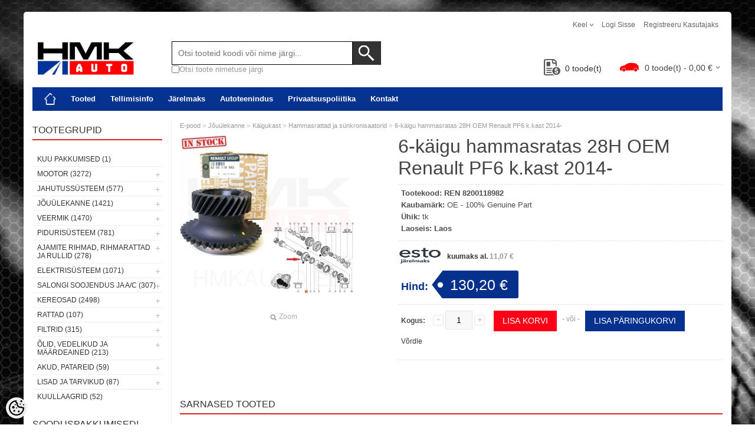

--- FILE ---
content_type: text/html; charset=UTF-8
request_url: https://pood.hmkauto.ee/et/a/6-kaigu-hammasratas-28h-oem-renault-pf6-k.kast-2014
body_size: 32202
content:
<!DOCTYPE html>
<html dir="ltr" lang="et">
<head>
<title>6-käigu hammasratas 28H OEM Renault PF6 k.kast 2014- @ HMK AUTO: Kõik prantsuse autodele!</title>

<meta charset="UTF-8" />
<meta name="keywords" content="peugeot, citroen, renault, dacia, peugeot varuosad, citroen varuosad, renault varuosad, dacia varuosad, tagasilla remont, tagasildade remont, chiptuning, iveco varuosad, fiat varuosad" />
<meta name="description" content="6-käigu hammasratas 28H OEM Renault PF6 k.kast 2014- HMK Auto OÜ tegeleb Citroeni, Peugeoti, Renaulti ja Dacia originaal- ja järelturu varuosade impordi ning jae- ja hulgimüügiga." />
<meta name="author" content="Hmk Auto" />
<meta name="generator" content="ShopRoller.com" />
<meta name="csrf-token" content="T8a0RhZTRfDxr7Qyrq5KnYaGXhV2X8nh6HTUbGO4" />

<meta property="og:type" content="website" />
<meta property="og:title" content="6-käigu hammasratas 28H OEM Renault PF6 k.kast 2014-" />
<meta property="og:image" content="https://pood.hmkauto.ee/media/Hmk/.product-image/large/product/cdn.erply.com/33654-ren-8200118982.jpg.webp" />
<meta property="og:url" content="https://pood.hmkauto.ee/et/a/6-kaigu-hammasratas-28h-oem-renault-pf6-k.kast-2014" />
<meta property="og:site_name" content="Hmk Auto" />
<meta property="og:description" content="6-käigu hammasratas 28H OEM Renault PF6 k.kast 2014- HMK Auto OÜ tegeleb Citroeni, Peugeoti, Renaulti ja Dacia originaal- ja järelturu varuosade impordi ning jae- ja hulgimüügiga." />

<meta name="HandheldFriendly" content="True" />
<meta name="MobileOptimized" content="320" />
<meta name="viewport" content="width=device-width, initial-scale=1, minimum-scale=1, maximum-scale=1" />

<base href="https://pood.hmkauto.ee/" />


<link rel="stylesheet" href="https://pood.hmkauto.ee/skin/bigshop/css/all-2922.css" type="text/css" media="screen" />

<script type="text/javascript" src="https://pood.hmkauto.ee/skin/bigshop/js/all-2922.js"></script>


<style id="tk-theme-configurator-css" type="text/css">
</style>
<style id="tk-custom-css" type="text/css">
#menu {
	background-color: #063497;
	border-radius:0;
}

#menu > ul > li:hover > a {
    color: #fff;
    background: #000;
}

#header #cart .heading h4 {
    margin-right: 10px;
	background:none;
}

.box .box-heading span {
    border-bottom: 0;
}

.box .box-heading {
    border-bottom: 2px solid #d6281b;
}

body{
	background:url('https://pood.hmkauto.ee/media/Hmk/general/assets/wall.jpg');
	background-attachment:fixed;
	
}


body#tinymce{
	background:#fff;	
}

#header #logo img {
    max-width: 180px;
    max-height: 160px;
    position: relative;
    top: 20px;
}

/* Product grid */
.product-grid .name a:hover {
    color: #db291b;
}

.box-product > div .cart a.button, .box-product > div .cart input.button, .product-grid > div .cart a.button, .product-grid > div .cart input.button, .product-list > div .cart a.button, .product-list > div .cart input.button, .button.gray {
    background: #000;
    color: #fff;
}

#header #logo {
    float: left;
    margin: 16px 16px 5px 0px;
    margin-bottom: 30px;
}

a.button, input.button, button.button {
	background: #fd0017;
    border: none;
    -webkit-box-shadow: none;
    -moz-box-shadow: none;
    box-shadow: none;
    border-radius: 0px;
    -webkit-border-radius: 0px;
    -moz-border-radius: 0px;
}

.product-grid .cart {
    margin-bottom: 3px;
    background: #fd0017;
}

.box-product > div .cart a.button, .box-product > div .cart input.button, .product-grid > div .cart a.button, .product-grid > div .cart input.button, .product-list > div .cart a.button, .product-list > div .cart input.button, .button.gray {
    background: none;
    color: #fff;
}

.product-grid .price {
    font-size: 18px;
    color: #171311;
}

.product-grid > div:hover {
    border: 1px solid #db291b;
    box-shadow: none;
    border-radius: 0;
}

.product-grid > div {
    width: 215px;
    display: inline-block;
    vertical-align: top;
    margin-right: 10px;
    margin-bottom: 20px;
    background: #fff;
    text-align: center;
    padding-bottom: 10px;
    border: 1px solid #fff;
    padding: 8px;
    box-sizing: border-box;	
}

.box-product > div .cart a.button:hover, .box-product > div .cart input.button:hover, .product-grid > div .cart a.button:hover, .product-grid > div .cart input.button:hover, .product-list > div .cart a.button:hover, .product-list > div .cart input.button:hover {
    background: none;
    color: #fff;
    opacity: 1;
}

.product-grid .name a {
    width: 100%;
    padding: 0px;
}

.product-info .price-tag {
    background-color: #05308c;

}

.product-info .price {
    color: #05308c;
}

#button-cart {
    background: #fd0017;
}

#header .button-search{
	background:url('https://pood.hmkauto.ee/media/Hmk/general/assets/search_icon.png');
    background-color: #333;
    width: 48px;
    background-repeat: no-repeat;
    background-position: center center;
    height: 40px;	
}

#header #search input {
    background: #FFF;
    padding: 0 10px 0 10px;
    width: 285px;
    height: 38px;
    line-height: 40px;
    font-size: 14px;
    color: #333;
    border-radius: 0;
    -webkit-border-radius: 0;
    -moz-border-radius: 5px;
    border: 1px solid #000;
    box-shadow: none;
    outline: none;
}

#header #search {
    float: left;
    margin: 60px 0 0 40px;
    position: relative;
}

/* pagination */

.pagination .links b {
    border: 1px solid #000000;
    color: #fff;
    background: #db291b;
}

.pagination .links a:hover {
    color: #db291b;
    border: 1px solid #000;
}

.pagination .links a {
    display: inline-block;
    border: 1px solid #d8281b;
    padding: 4px 10px;
    text-decoration: none;
    color: #000000;
    background: #fff;
}

#notification .add-to-cart-msg {
    position: relative;
    top: 0;
    right: 0;
    padding: 10px;
    padding-left: 40px;
    background-color: #05308d;
    color: #fff;
    border: 0;
	z-index:0;
}

#notification .warning {
    background-color: #fd0017;
}

.success a {
    padding: 0;
    background: none;
    margin: 0px 3px;
    color: #fff;
    font-weight: bold;
}

.success {
    background: url('https://pood.hmkauto.ee/media/Hmk/general/assets/notification_tick.png') 10px center no-repeat;
}

.success .close, .warning .close, .attention .close, .information .close {
    background: url('https://pood.hmkauto.ee/media/Hmk/general/assets/close_icon.png') no-repeat;
}

.box-category > ul > li ul li a:hover, .list-item a:hover {
    color: #fd0017;
}


/* footer style */

#footer {
    background: #000;
}

#footer h3, #footer .column a  {
    color: #fff;
}

/* cart + wishlisht fix */

.product-grid div .cart{
    float: left;
    width: 100%;
	background:none;	
}

.product-grid div .cart .addToCartForm{
    border: 0;
    float: left;
    box-sizing: border-box;
    width: 100%;
    background: #fd0017;
    height: 28px;
}

.product-grid div .cart a.button, .product-grid div .cart a.button:hover{
    border: 0;
    float: left;
    box-sizing: border-box;
    width: 100%;
    background: #fd0017;
    height: 28px;	
}


.product-grid div .cart .wishlist {
    float: right;
    box-sizing: border-box;
    width: 100%;
    background: #05308b;
    font-size: 21px;
}

.product-grid div .cart .wishlist a {
    font-size: 12px;
    padding: 6px 0px;
    margin: 0;
    color: #fff;
    height: 16px;
    line-height: 16px;
    font-weight: bold;
}

#menu > ul > li > div {
    background: #fd0017;
    position: absolute;
    z-index: 1008;
    padding: 10px;
    border-radius: 0;
    -webkit-border-radius: 0;
    -moz-border-radius: 0px 0px 4px 4px;
    margin-left: 0 !important;
}

.box.product-attributes-wrap{
	display:none;	
}

.hinnaparing {
	right: 200px;
    position: absolute;
    bottom: 0;
}

.hinnaparing a {
	float: right;
    padding: 0 5px 0 0px;
    position: relative;
    line-height: 32px;
	font-size: 14px;
	margin-bottom: 3px;
}

.hinnaparing img {
	height: 28px;
	width: 28px;
	float: left;
    margin-right: 8px;
    padding-bottom: 4px;
}


.flex-wishcart-wrapper {
    display: flex;
    align-items: flex-start;
    justify-content: flex-start;
}

.right-qty-srs-product-cart {
    display: flex;
    flex-direction: column;
    align-items: stretch;
    margin-left: 5px;
}

.cart-srs-qty-hmk input[type="text"]{
    padding: 5px;
    font-size: 12px;
}

.cart-srs-wrap-hmk .button{
    width: 100%;
    box-sizing: border-box;
    margin-top: 5px;
    background: #06318e;
    cursor: pointer;
}


.sr-addon-addtosalesquote-button  {
    background: #06318e;
    padding: 11px 20px;
    display: flex;
    color: #fff;
    margin-bottom: 10px;
    text-transform: uppercase;
    height: 35px;
    line-height: 35px;
    padding: 0 15px;
    color: #fff;
    font-size: 14px;
    font-weight: normal;
    text-transform: uppercase;
    -webkit-transition: all 0.3s ease-in-out;
    -moz-transition: all 0.3s ease-in-out;
    -o-transition: all 0.3s ease-in-out;
    -ms-transition: all 0.3s ease-in-out;
    transition: all 0.3s ease-in-out;
}

.sr-addon-addtosalesquote-button:hover  {
    color: #fff;
}



.tk-product-page .social_media .widget {
    display: inline-block;
    margin-right: 0;
	float:left;
}

.product-grid div .cart a.button, .product-grid div .cart a.button:hover {
    border: 0;
    float: left;
    box-sizing: border-box;
    width: 100%;
    background: #fd0017;
    height: 28px;
    display: flex;
    align-items: center;
    justify-content: center;
}

.product-grid div .cart .wishlist {
    margin-top: 5px;
}

.product-info .cart div#compare-links{
	float:none;
}

.clearfx{
    clear: both;
    width: 100%;
    float: none !important;
}

#footer .column a {
    height: auto;
    line-height: 100%;
    margin-bottom: 10px;
}


.article-label-new { background-image:url('https://pood.hmkauto.ee/media/Hmk/red-stamp-new-vector-8140381.jpg'); background-position:left top; }
.article-label-instock { background-image:url('https://pood.hmkauto.ee/media/Hmk/in-stock-1.jpg'); background-position:left top; }
</style>

<script type="text/javascript">
if(!Roller) var Roller = {};
Roller.config = new Array();
Roller.config['base_url'] = 'https://pood.hmkauto.ee/et/';
Roller.config['base_path'] = '/';
Roller.config['cart/addtocart/after_action'] = '1';
Roller.config['skin_url'] = 'https://pood.hmkauto.ee/skin/bigshop/';
Roller.config['translate-fill_required_fields'] = 'Palun täida kõik kohustuslikud väljad';
Roller.t = {"form_error_fill_required_fields":"Palun t\u00e4ida k\u00f5ik kohustuslikud v\u00e4ljad","cart_error_no_items_selected":"Vali tooted!"}
$( document ).ready(function() {


	// Add to cart click
	$('.addToCartBtnSalesquote').live('click', function(e)
	{
		var f = $(this).closest('div.addToCartForm');
		Roller.addToCart(
			f.find('input#article_id').val(),
			f.find('input#qty').val(),
			f.find('input[name=parent_article_id]').val(),
			{},
			{
				'comment': f.find('textarea[name=comment]').val()
			}
		);
		$(this).addClass('inCart');
	});
	
	
	$('.product-grid .name a').equalHeights();
	// PARAMEETRI JÄRGI HINNA MUUTMINE frontis
	//Check if on product page	
	if ($("body").hasClass("tk-product-page")) {
		
	$('.attribute tr td').each(function() {
		
		var td_val = $(this).html();
		console.log(td_val);
		
		if (td_val == 'Hinna lisandus') {
		
			//taking parameters value of "Hinna lisandus"
			var hind_lisandunud = $(this).next().html();
			
			var oige_hind = $('#price').html();
			var eemaldatud_tahis = oige_hind.replace('€', '');
				
			var hind1 = $.trim(parseInt(hind_lisandunud)); // 150(for example)
			var hind2 = $.trim(parseInt(eemaldatud_tahis)); //300 (for example)		
			//console.log('hind esimene on' + hind2 + 'Hind teine on' + hind1)
			
			var uus_hind = hind2 - hind1;
			var arvutus_kahekohaliseks = Math.round(uus_hind).toFixed(2).replace('.',',');
			var lopptulemus = arvutus_kahekohaliseks + ' €';
			console.log('uus hind on ' + lopptulemus);
			$('#price').text(lopptulemus);	
		}
	});		
	
	}		
	
	
	
});



// Roller.addToCart
Roller.addToCart = function(article_id, qty, parent_article_id)
{
	$.ajax({
		url: 'cart/additem',
		type: 'post',
		data: {
			'article_id': article_id, 
			'qty': qty,
			'parent_article_id': parent_article_id
		},
		dataType: 'json',
		success: function(json)
		{
			$('.success, .warning, .attention, .information, .error').remove();
			if (json['redirect'])
			{
				location = json['redirect'];
			}
			if (json['error'])
			{
				$('#notification').html('<div class="warning add-to-cart-msg" style="display:none;">'+json['error']+'<span class="close"></span></div>');
				$('#notification .warning').fadeIn();

				// Close notification with interval
				$('#notification .add-to-cart-msg')
					.delay(4444444000)
					.fadeOut('slow', function()
					{
						$(this).remove();
					}
				);
			}
			if (json['success'])
			{
				$('#notification').html('<div class="success add-to-cart-msg" style="display:none;">'+json['success']+'<span class="close"></span></div>');
				$('#notification .success').fadeIn();

				if(json['cart_total_qty']) {
					$('#cart #cart_total_qty').html( json['cart_total_qty'] );
				}
				if(json['cart_total_sum']) {
					$('#cart #cart_total_sum').html( json['cart_total_sum'] );
				}
				if(json['cart_mini_block']) {
					$('#cart .content').html( json['cart_mini_block'] );
				}

				// Redirect to cart
				if(Roller.getConfig('cart/addtocart/after_action') == 2)
				{
					window.location = Roller.getUrl('cart');
				}
				// Redirect to checkout
				else if(Roller.getConfig('cart/addtocart/after_action') == 3)
				{
					window.location = Roller.getUrl('checkout');
				}

				// Close notification with interval
				$('#notification .add-to-cart-msg')
					.delay(4000)
					.fadeOut('slow', function()
					{
						$(this).remove();
					}
				);
			}
		}
	});
};

$(document).ready(function()
{
	// Add to salesquote button in catalog page click
	$('.addon-salesquote-catalog-addto-button').on('click', function(e)
	{
		e.preventDefault();
		var productId = $(this).data('product_id');

		// Add to salesquote
		$.ajax({
			type: 'POST',
			url: 'addon/salesquote/ajax-add-product',
			data: {
				id: productId
			},
			cache: false,
			dataType: 'json',
			success: function(data, textStatus, jqXHR)
			{
				// Error
				if(data['error'])
				{
					Roller.Message.showErrorMessage( data['error'] );
				}
				// Success
				else if(data['success'])
				{
					Roller.Message.showSuccessMessage( data['success'] );
					$(document).trigger('sr:addon.salesquote.changed', [ data ]);
				}
				// Invalid response
				else
				{
					Roller.Message.showErrorMessage( 'Invalid ajax response' );
				}
			},
			error: function(jqXHR, textStatus, errorThrown)
			{
				Roller.Message.showErrorMessage( errorThrown );
			}
		});
	});

	$('.wishlist-email-popup-page .submitBtn').click(function() {
		$.fancybox.close()
	});
	
	/** ACCORDION ON MEIST PAGE */
	var acc = document.getElementsByClassName("accordion");
        var i;
        
        for (i = 0; i < acc.length; i++) {
          acc[i].addEventListener("click", function() {
            this.classList.toggle("active");
            var panel = this.nextElementSibling;
            if (panel.style.maxHeight){
              panel.style.maxHeight = null;
            } else {
              panel.style.maxHeight = panel.scrollHeight + "px";
            } 
          });
        }
	
	$('.contact-f').appendTo('.formm');
	
	$("input[name=name]").attr("placeholder", Roller.t.contctus_name);
	$("input[name=email]").attr("placeholder", Roller.t.contctus_email);
	$("input[name=phone]").attr("placeholder", Roller.t.contctus_phone);
	$("textarea[name=message]").attr("placeholder", Roller.t.contctus_message);
	
	$('.grid-item img').addClass('gHover');
	
	jQuery.easing['jswing']=jQuery.easing['swing'];jQuery.extend(jQuery.easing,{easeOutBounce:function(x,t,b,c,d){if((t/=d)<(1/2.75)){return c*(7.5625*t*t)+b}else if(t<(2/2.75)){return c*(7.5625*(t-=(1.5/2.75))*t+.75)+b}else if(t<(2.5/2.75)){return c*(7.5625*(t-=(2.25/2.75))*t+.9375)+b}else{return c*(7.5625*(t-=(2.625/2.75))*t+.984375)+b}}});

$('.gHover').hover(function() {
    $(this).stop().animate({
        top: -50
    }, 100, "easeOutSine");
}, function() {
    $(this).stop().animate({
        top: 0
    }, 100, "easeOutSine");
});
	
	
	$("#slideshow > div:gt(0)").hide();

setInterval(function() {
  $('#slideshow > div:first')
    .fadeOut(1000)
    .next()
    .fadeIn(1000)
    .end()
    .appendTo('#slideshow');
}, 3000);
});


Roller.compareAddItem = function(article_id) {
	$.ajax({
		url: 'account/compare/additem',
		type: 'post',
		data: {
			'article_id': article_id
		},
		dataType: 'json',
		success: function(json)
		{
			$('.success, .warning, .attention, .information, .error').remove();
			if (json['redirect'])
			{
				location = json['redirect'];
			}
			if (json['error'])
			{
				Roller.errorMessage(json['error']);
			}
			if (json['success'])
			{
				//$('#compare-links').html(json['data']);
				
				$("#compare-links").load(location.href + " #compare-links");
				Roller.successMessage(json['success']);
			}
		}
	});
};

Roller.compareRemoveItem = function(article_id, no_redirect) {
	$.ajax({
		url: 'account/compare/removeitem',
		type: 'post',
		data: {
			'article_id': article_id,
			'no_redirect': no_redirect
		},
		dataType: 'json',
		success: function(json)
		{
			$('.success, .warning, .attention, .information, .error').remove();
			if (json['redirect'])
			{
				location = json['redirect'];
			}
			if (json['error'])
			{
				Roller.errorMessage(json['error']);
			}
			if (json['success'])
			{
				//$('#compare-links').html(json['data']);
				$("#compare-links").load(location.href + " #compare-links");
				Roller.successMessage(json['success']);
			}
		}
	});
};

// treat the auto-complete action (delayed function)
function autoComplete(lastValue)
{
	// get the field value
	var part = acSearchField.val();

	// if it's empty clear the resuts box and return
	if(part == ''){
		clearAutoComplete();
		return;
	}

	// if it's equal the value from the time of the call, allow
	if(lastValue != part){
		return;
	}
	
	// get remote data as JSON
	$.getJSON(acURL + part, function(json){

		// get the total of results
		var ansLength = acListTotal = json.length;

		if(dataLayer) {
			dataLayer.push({
				event: "search",
				eventModel: {search_term: acSearchField.val()}
			});
		}
		
		// if there are results populate the results div
		if(ansLength > 0){

			var newData = '';

			// create a div for each result
			for(i=0; i < ansLength; i++) {
				newData += '<div class="unselected">' + json[i] + '</div>';
			}

			// update the results div
			acResultsDiv.html(newData);
			acResultsDiv.css("display","block");
			
			// for all divs in results
			var divs = $(acResultsId + " > div");
		
			// on mouse over clean previous selected and set a new one
			divs.mouseover( function() {
				divs.each(function(){ this.className = "unselected"; });
				this.className = "selected";
			})
		
			// on click copy the result text to the search field and hide
			divs.click( function() {
				if(dataLayer) {
					dataLayer.push({
					  event: "view_search_results",
					  eventModel: {search_term: acSearchField.val()}
					});
				}
				acSearchField.val(this.childNodes[0].nodeValue);
				clearAutoComplete();
			});

		} else {
			clearAutoComplete();
		}
	});
}

</script>


<script src="https://chat.translatewise.com/cw/chat/latest.js"
	 tw-client-key="c5toq84ofbgadczvqfn8wass" async ></script>

<meta name="google-site-verification" content="EpXX2_Eiy8Ts9Vm_s5YT-EDX3SxGzwJlvVpsahOKfyo" />



    <script>
        window.dataLayer = window.dataLayer || [];
        function gtag() { dataLayer.push(arguments); }
        gtag('consent', 'default', {
            'ad_user_data': 'denied',
            'ad_personalization': 'denied',
            'ad_storage': 'denied',
            'analytics_storage': 'denied',
            'wait_for_update': 500,
        });
    </script>

    <!-- Google Tag Manager -->
    <script
        type="text/javascript"
    >(function(w,d,s,l,i){w[l]=w[l]||[];w[l].push({'gtm.start':
                new Date().getTime(),event:'gtm.js'});var f=d.getElementsByTagName(s)[0],
            j=d.createElement(s),dl=l!='dataLayer'?'&l='+l:'';j.async=true;j.src=
            'https://www.googletagmanager.com/gtm.js?id='+i+dl;f.parentNode.insertBefore(j,f);
        })(window,document,'script','dataLayer','GTM-M2NVB72');
    </script>
    <!-- End Google Tag Manager -->

    <script>
        /*
		 *   Called when consent changes. Assumes that consent object contains keys which
		 *   directly correspond to Google consent types.
		 */
        const googleUserConsentListener = function() {
            let consent = this.options;
            gtag('consent', 'update', {
                'ad_user_data': consent.marketing,
                'ad_personalization': consent.marketing,
                'ad_storage': consent.marketing,
                'analytics_storage': consent.analytics
            });
        };

        $('document').ready(function(){
            Roller.Events.on('onUserConsent', googleUserConsentListener);
        });
    </script>

    <!-- Google Tag Manager Events -->
	        <script>
			            dataLayer.push({ecommerce: null});
            dataLayer.push({
                event:'view_item',
                ecommerce: {"currency":"EUR","value":130.2,"items":[{"item_id":"REN  8200118982","item_name":"6-käigu hammasratas 28H OEM Renault PF6 k.kast 2014-","item_brand":"OE - 100% Genuine Part","price":130.2,"discount":0,"item_category":"Jõuülekanne","item_category2":"Käigukast","item_category3":"Hammasrattad ja sünkronisaatorid","item_category4":"","item_category5":""}]}            });
			        </script>
	
    <!-- Global Site Tag (gtag.js) - Google Tag Manager Event listeners -->
	        <script>
            let currency = "eur".toUpperCase();
            let shop = "";

            $(document).bind('sr:cart.changed', function(event, options) {
                let categories = [];
                //if product qty is positive then add
                if (!options || options.quantity_added_to_cart <= 0)
                {
                    //no track remove_from_cart
                    return;
                }

                //take product first category path(taxonomy)
                if (options.product_categories.length > 0)
                {
                    let category_parts = options.product_categories[0].split(" > ")
                    if (category_parts.length > 0) {
                        categories = categories.concat(category_parts);
                    }
                }
                dataLayer.push({ecommerce: null});
                dataLayer.push({
                    event: 'add_to_cart',
                    ecommerce:
                        {
                            currency: currency,
                            value: options.product_price * options.quantity_added_to_cart,
                            items:
                                [
                                    {
                                        item_id: options.product_sku,
                                        item_name: options.product_title,
                                        affiliation: shop,
                                        item_brand: options.product_brand,
                                        item_category: categories[0],
                                        item_category2: categories[1],
                                        item_category3: categories[2],
                                        item_category4: categories[3],
                                        item_category5: categories[4],
                                        price: options.product_price,
                                        quantity: options.quantity_added_to_cart
                                    }
                                ]
                        }
                })
            })
        </script>
	

</head>

<body class="browser-chrome browser-chrome-131.0.0.0 tk-language-et_EE page-template-page-2columns_left content-template-content-product tk-product-page">

<div id="fb-root"></div>
<script type="text/plain" data-category="analytics" async defer crossorigin="anonymous" src="https://connect.facebook.net/et_EE/sdk.js#xfbml=1&version=v11.0&appId=386731248061277&autoLogAppEvents=1"></script>

<!-- Google Tag Manager (noscript) -->
<noscript><iframe src="https://www.googletagmanager.com/ns.html?id=GTM-M2NVB72"
				  height="0" width="0" style="display:none;visibility:hidden"></iframe></noscript>
<!-- End Google Tag Manager (noscript) -->

<div class="main-wrapper">

	<div id="header">
		<div id="welcome">

		<form action="#" method="post">
<div id="language">
	Keel	<ul>
	
		<li>
			<a href="https://pood.hmkauto.ee/et" title="Eesti keel">
				<img src="https://pood.hmkauto.ee/skin/bigshop/image/flags/et.png" alt="Eesti keel">
				Eesti keel			</a>
		</li>

	
		<li>
			<a href="https://pood.hmkauto.ee/en" title="English">
				<img src="https://pood.hmkauto.ee/skin/bigshop/image/flags/en.png" alt="English">
				English			</a>
		</li>

	
		<li>
			<a href="https://pood.hmkauto.ee/fi" title="Suomeksi">
				<img src="https://pood.hmkauto.ee/skin/bigshop/image/flags/fi.png" alt="Suomeksi">
				Suomeksi			</a>
		</li>

	
		<li>
			<a href="https://pood.hmkauto.ee/ru" title="Pусский">
				<img src="https://pood.hmkauto.ee/skin/bigshop/image/flags/ru.png" alt="Pусский">
				Pусский			</a>
		</li>

	
		<li>
			<a href="https://pood.hmkauto.ee/fr" title="Français">
				<img src="https://pood.hmkauto.ee/skin/bigshop/image/flags/fr.png" alt="Français">
				Français			</a>
		</li>

		</ul>
</div>
</form>

		
				<a href="https://pood.hmkauto.ee/et/login">Logi sisse</a>
	
				<a href="https://pood.hmkauto.ee/et/account/register">Registreeru kasutajaks</a>        
	

</div>

<div id="header-content-block">
		
					
				
		
			<p>&nbsp;</p>
<table border="0">
<tbody>
<tr>
<td>&nbsp;</td>
<td>&nbsp;</td>
<td>&nbsp;</td>
</tr>
</tbody>
</table>
		
				
	
		
</div>

<div id="logo"><a href="https://pood.hmkauto.ee/et/home">
			<img src="https://pood.hmkauto.ee/media/Hmk/general/assets/HMK auto logo 2015 col.png" alt="Hmk Auto" />
	</a></div>

<div id="search"><div class="search_widget_flex_helper">

<div class="search_widget_form_srs">	
<form id="searchForm" action="https://pood.hmkauto.ee/et/search" method="get">
			<input type="hidden" name="page" value="1" />
	<input type="hidden" name="q" value="" />
</form>

<div class="button-search"></div>
<input type="text" id="filter_name" name="filter_name" value="" placeholder="Otsi tooteid koodi või nime järgi..." onClick="this.select();" onKeyDown="this.style.color = '#333';" class="search-autocomplete" />
</div>
	
    <div class="search_widget_input_srs">
        <input type="checkbox" id="search_name" name="search_name">
        <label for="search_name">Otsi toote nimetuse järgi</label>    
    </div>   
	
</div>	

<style>
.search_widget_flex_helper {
    display: flex;
    align-items: stretch;
    justify-content: flex-start;
    flex-direction: column;
    align-content: flex-start;
    text-align: left;
    gap: 10px;
    margin-bottom: 10px;
}	
	
.search_widget_input_srs{
    display: flex;
    gap: 5px;
    align-items: center;
    font-size: 13px;
    color: #999;
}
	
#header #search .search_widget_input_srs input{
	width: auto;
    height: auto;
}
	
#header #search {
    margin: 40px 0 10px 40px;
}	
	
</style>	

<script>
jQuery(document).ready(function($) {
    // Function to process the search query based on the checkbox state
    function processSearchQuery() {
        var query = $('#filter_name').val();

        // Check the checkbox state
        if (!$('#search_name').is(':checked')) {
            // If unchecked, remove spaces
            query = query.replace(/\s+/g, '');
        }

        return query;
    }

    // Handle search button click
    $('.button-search').on('click', function() {
        var f = $('#searchForm');
        var query = processSearchQuery();

        console.log('Checkbox checked:', $('#search_name').is(':checked'));
        console.log('Processed query:', query);

        if (query) {
            f.find('input[name="q"]').val(query);
            f.submit();
        } else {
            $('#filter_name').select();
        }
    });

    // Handle Enter keypress in search field
    $('#filter_name').on('keydown', function(e) {
        if (e.keyCode === 13) { // Enter key
            e.preventDefault();
            var f = $('#searchForm');
            var query = processSearchQuery();

            console.log('Checkbox checked:', $('#search_name').is(':checked'));
            console.log('Processed query:', query);

            if (query) {
                f.find('input[name="q"]').val(query);
                f.submit();
            }
        }
    });

$(document).on('paste', '#filter_name', function(e) {
    let input = $(this);

    setTimeout(function() {
        let currentValue = input.val();
        if (!$('#search_name').is(':checked')) {
            currentValue = currentValue.replace(/\s+/g, '');
        }
        input.val(currentValue);

        console.log('Checkbox checked:', $('#search_name').is(':checked'));
        console.log('Pasted value:', currentValue);
    }, 0);
});

	
});
</script>




</div>

<div class="hinnaparing">
	<div id="srAddonSalesquoteButton">
		<a href="https://pood.hmkauto.ee/et/addon/salesquote">
			<img src="https://pood.hmkauto.ee/media/Hmk/general/hinnaparing_icon.png"/>
			<span>0</span> toode(t)		</a>
	</div>
	<script>
		$(document).on('sr:addon.salesquote.changed', function(e, data)
					   {
			$('#srAddonSalesquoteButton span').text( data.total_quantity );
		});
	</script>
</div>	

		<div id="cart" class="">
		<div class="heading" onclick="window.location='https://pood.hmkauto.ee/et/cart'">
			<h4><img width="32" height="32" alt="" src="https://pood.hmkauto.ee/media/Hmk/general/assets/car_icon.png"></h4>
			<a><span id="cart-total">
				<span id="cart_total_qty">0</span> toode(t) - 
				<span id="cart_total_sum">0,00</span> €
			</span></a>
		</div>
		<div class="content"></div>
	</div>
	</div>

		<div id="menu">
			<span>Menüü</span>
	<ul>

						<li class="home" style="z-index:1100;">
			<a href="https://pood.hmkauto.ee/et/home"><span>E-pood</span></a>
		</li>
		
						<li style="z-index:1099;">
			<a href="https://pood.hmkauto.ee/et/category">Tooted</a>
		</li>
		
				
						<li class="tk-cms-page-1 tk-cms-page-tellimisinfo" style="z-index:1097;">
			<a href="https://pood.hmkauto.ee/et/p/tellimisinfo">Tellimisinfo</a>
			
<div>
	<ul>
	
		<li class="tk-cms-page-17 tk-cms-page-kauba-tagastamine">
			<a href="https://pood.hmkauto.ee/et/p/kauba-tagastamine">Kauba tagastamine</a>
					</li>

		</ul>
</div>
		</li>
				<li class="tk-cms-page-19 tk-cms-page-jarelmaks" style="z-index:1097;">
			<a href="https://pood.hmkauto.ee/et/p/jarelmaks">Järelmaks</a>
			
		</li>
				<li class="tk-cms-page-3 tk-cms-page-ettevottest" style="z-index:1097;">
			<a href="https://pood.hmkauto.ee/et/p/ettevottest">Autoteenindus</a>
			
<div>
	<ul>
	
		<li class="tk-cms-page-7 tk-cms-page-teenused">
			<a href="https://pood.hmkauto.ee/et/p/teenused">Teenused</a>
					</li>

	
		<li class="tk-cms-page-4 tk-cms-page-teenuste-hinnad">
			<a href="https://pood.hmkauto.ee/et/p/teenuste-hinnad">Teenuste hinnad</a>
					</li>

	
		<li class="tk-cms-page-5 tk-cms-page-tagasillad">
			<a href="https://pood.hmkauto.ee/et/p/tagasillad">Tagasillad</a>
					</li>

	
		<li class="tk-cms-page-6 tk-cms-page-chiptuuning">
			<a href="https://pood.hmkauto.ee/et/p/chiptuuning">Chiptuning</a>
					</li>

	
		<li class="tk-cms-page-9 tk-cms-page-sillastend">
			<a href="https://pood.hmkauto.ee/et/p/sillastend">Sillastend</a>
					</li>

	
		<li class="tk-cms-page-18 tk-cms-page-garantiitingimused">
			<a href="https://pood.hmkauto.ee/et/p/garantiitingimused">Pretensioonide esitamine</a>
					</li>

		</ul>
</div>
		</li>
				<li class="tk-cms-page-16 tk-cms-page-privaatsuspoliitika" style="z-index:1097;">
			<a href="https://pood.hmkauto.ee/et/p/privaatsuspoliitika">Privaatsuspoliitika</a>
			
		</li>
				<li class="tk-cms-page-2 tk-cms-page-kontakt" style="z-index:1097;">
			<a href="https://pood.hmkauto.ee/et/p/kontakt">Kontakt</a>
			
		</li>
		
	</ul>
	</div>
	<div id="container">

				<div id="notification">
					</div>

				<div id="column-left">

						
<div class="box category">
	<div class="box-heading"><span>Tootegrupid</span></div>
	<div class="box-content box-category">
		<ul id="custom_accordion">

						
		
		
		<li class="level_0 tk-category-730">
			<a class="nochild " href="https://pood.hmkauto.ee/et/c/kuu-pakkumised">Kuu pakkumised (1)</a>
		</li>

			
		
		<li class="level_0 tk-category-2">
			<a class="cuuchild " href="https://pood.hmkauto.ee/et/c/mootor">Mootor (3272)</a> <span class="down"></span>
			<ul>
												
		
		
		<li class="level_1 tk-category-263">
			<a class="cuuchild " href="https://pood.hmkauto.ee/et/c/gaasijaotusmehhanism">Gaasijaotusmehhanism (503)</a> <span class="down"></span>
			<ul>
												
		
		
		<li class="level_2 tk-category-474">
			<a class="nochild " href="https://pood.hmkauto.ee/et/c/hammasrihma-komplektid-koos-veepumbaga">Hammasrihma komplektid koos veepumbaga (38)</a>
		</li>

			
		
		<li class="level_2 tk-category-104">
			<a class="nochild " href="https://pood.hmkauto.ee/et/c/hammasrihma-komplektid">Hammasrihma komplektid (58)</a>
		</li>

			
		
		<li class="level_2 tk-category-103">
			<a class="nochild " href="https://pood.hmkauto.ee/et/c/hammasrihmad">Hammasrihmad (16)</a>
		</li>

			
		
		<li class="level_2 tk-category-105">
			<a class="nochild " href="https://pood.hmkauto.ee/et/c/hammasrihma-pingutid-ja-rullikud">Hammasrihma pingutid ja rullikud (34)</a>
		</li>

			
		
		<li class="level_2 tk-category-106">
			<a class="nochild " href="https://pood.hmkauto.ee/et/c/hammasrihma-katted">Hammasrihma katted (25)</a>
		</li>

			
		
		<li class="level_2 tk-category-538">
			<a class="nochild " href="https://pood.hmkauto.ee/et/c/nukkvolli-ajastuse-solenoidklapid">Nukkvõlli ajastuse solenoidklapid (7)</a>
		</li>

			
		
		<li class="level_2 tk-category-592">
			<a class="cuuchild " href="https://pood.hmkauto.ee/et/c/nukkvolli-rihmarattad-ja-kinnituspoldid">Nukkvõlli rihmarattad ja kinnituspoldid (31)</a> <span class="down"></span>
			<ul>
												
		
		
		<li class="level_3 tk-category-108">
			<a class="nochild " href="https://pood.hmkauto.ee/et/c/nukkvolli-rihmarattad">Nukkvõlli rihmarattad (25)</a>
		</li>

			
		
		<li class="level_3 tk-category-558">
			<a class="nochild " href="https://pood.hmkauto.ee/et/c/nukkvolli-rihmaratta-kinnituspoldid">Nukkvõlli rihmaratta kinnituspoldid (6)</a>
		</li>

				</ul>
		</li>

				
		
		<li class="level_2 tk-category-524">
			<a class="nochild " href="https://pood.hmkauto.ee/et/c/kutusepumba-rihmarattad">Kütusepumba rihmarattad (6)</a>
		</li>

			
		
		<li class="level_2 tk-category-366">
			<a class="cuuchild " href="https://pood.hmkauto.ee/et/c/ketid-tallad-pingutid">Ketid, tallad, pingutid (60)</a> <span class="down"></span>
			<ul>
												
		
		
		<li class="level_3 tk-category-367">
			<a class="nochild " href="https://pood.hmkauto.ee/et/c/ketitalla-kinnituspoldid">Ketitalla kinnituspoldid (5)</a>
		</li>

			
		
		<li class="level_3 tk-category-365">
			<a class="nochild " href="https://pood.hmkauto.ee/et/c/ketid-ketikomplektid">Ketid, ketikomplektid (35)</a>
		</li>

			
		
		<li class="level_3 tk-category-581">
			<a class="nochild " href="https://pood.hmkauto.ee/et/c/ketipinguti">Ketipinguti (7)</a>
		</li>

			
		
		<li class="level_3 tk-category-582">
			<a class="nochild " href="https://pood.hmkauto.ee/et/c/ketitallad">Ketitallad (13)</a>
		</li>

				</ul>
		</li>

				
		
		<li class="level_2 tk-category-368">
			<a class="cuuchild " href="https://pood.hmkauto.ee/et/c/mootori-ketirattad-hammasrattad">Mootori ketirattad, hammasrattad (35)</a> <span class="down"></span>
			<ul>
												
		
		
		<li class="level_3 tk-category-369">
			<a class="nochild " href="https://pood.hmkauto.ee/et/c/mootori-ketirataste-kinnituspoldid">Mootori ketirataste kinnituspoldid (7)</a>
		</li>

			
		
		<li class="level_3 tk-category-470">
			<a class="nochild " href="https://pood.hmkauto.ee/et/c/mootori-hammasrattad">Mootori hammasrattad (20)</a>
		</li>

			
		
		<li class="level_3 tk-category-583">
			<a class="nochild " href="https://pood.hmkauto.ee/et/c/mootori-ketirattad">Mootori ketirattad (8)</a>
		</li>

				</ul>
		</li>

				
		
		<li class="level_2 tk-category-370">
			<a class="nochild " href="https://pood.hmkauto.ee/et/c/ketikaaned-mootori-otsakaaned">Ketikaaned, mootori otsakaaned (15)</a>
		</li>

			
		
		<li class="level_2 tk-category-376">
			<a class="cuuchild " href="https://pood.hmkauto.ee/et/c/klapid-reguleerimine">Klapid , reguleerimine (34)</a> <span class="down"></span>
			<ul>
												
		
		
		<li class="level_3 tk-category-377">
			<a class="nochild " href="https://pood.hmkauto.ee/et/c/nookurid-toukurid">Nookurid, tõukurid (14)</a>
		</li>

			
		
		<li class="level_3 tk-category-584">
			<a class="nochild " href="https://pood.hmkauto.ee/et/c/klapid-1">Klapid (9)</a>
		</li>

			
		
		<li class="level_3 tk-category-585">
			<a class="nochild " href="https://pood.hmkauto.ee/et/c/muud-klapiajami-osad">Muud klapiajami osad (11)</a>
		</li>

				</ul>
		</li>

				
		
		<li class="level_2 tk-category-378">
			<a class="nochild " href="https://pood.hmkauto.ee/et/c/nukkvollid">Nukkvõllid (13)</a>
		</li>

			
		
		<li class="level_2 tk-category-379">
			<a class="cuuchild " href="https://pood.hmkauto.ee/et/c/klapikambri-kaaned-olikorgid">Klapikambri kaaned , õlikorgid (48)</a> <span class="down"></span>
			<ul>
												
		
		
		<li class="level_3 tk-category-507">
			<a class="nochild " href="https://pood.hmkauto.ee/et/c/oli-taiteava-korgid">Õli täiteava korgid (20)</a>
		</li>

			
		
		<li class="level_3 tk-category-593">
			<a class="nochild " href="https://pood.hmkauto.ee/et/c/klapikambri-kaaned-1">Klapikambri kaaned (28)</a>
		</li>

				</ul>
		</li>

				
		
		<li class="level_2 tk-category-594">
			<a class="cuuchild " href="https://pood.hmkauto.ee/et/c/vantvolli-rihmarattad-ja-kinnituspoldid">Väntvõlli rihmarattad ja kinnituspoldid (83)</a> <span class="down"></span>
			<ul>
												
		
		
		<li class="level_3 tk-category-109">
			<a class="nochild " href="https://pood.hmkauto.ee/et/c/vantvolli-rihmarattad">Väntvõlli rihmarattad (69)</a>
		</li>

			
		
		<li class="level_3 tk-category-559">
			<a class="nochild " href="https://pood.hmkauto.ee/et/c/vantvolli-rihmaratta-kinnituspoldid">Väntvõlli rihmaratta kinnituspoldid (16)</a>
		</li>

				</ul>
		</li>

					</ul>
		</li>

				
		
		<li class="level_1 tk-category-380">
			<a class="cuuchild " href="https://pood.hmkauto.ee/et/c/kepsud-ja-kepsulaagrid">Kepsud ja kepsulaagrid (13)</a> <span class="down"></span>
			<ul>
												
		
		
		<li class="level_2 tk-category-586">
			<a class="nochild " href="https://pood.hmkauto.ee/et/c/kepsud">Kepsud (7)</a>
		</li>

			
		
		<li class="level_2 tk-category-587">
			<a class="nochild " href="https://pood.hmkauto.ee/et/c/kepsulaagrid">Kepsulaagrid (6)</a>
		</li>

				</ul>
		</li>

				
		
		<li class="level_1 tk-category-516">
			<a class="nochild " href="https://pood.hmkauto.ee/et/c/kolvid-kolvirongad">Kolvid, kolvirõngad (4)</a>
		</li>

			
		
		<li class="level_1 tk-category-597">
			<a class="nochild " href="https://pood.hmkauto.ee/et/c/mootorid-ja-mootoriplokid">Mootorid ja mootoriplokid (13)</a>
		</li>

			
		
		<li class="level_1 tk-category-3">
			<a class="cuuchild " href="https://pood.hmkauto.ee/et/c/mootoritihendid">Mootoritihendid (444)</a> <span class="down"></span>
			<ul>
												
		
		
		<li class="level_2 tk-category-588">
			<a class="nochild " href="https://pood.hmkauto.ee/et/c/jahutussusteemi-tihendid">Jahutussüsteemi tihendid (48)</a>
		</li>

			
		
		<li class="level_2 tk-category-372">
			<a class="nochild " href="https://pood.hmkauto.ee/et/c/klapikambrikaane-tihendid">Klapikambrikaane tihendid (44)</a>
		</li>

			
		
		<li class="level_2 tk-category-407">
			<a class="nochild " href="https://pood.hmkauto.ee/et/c/klapisaaretihendid">Klapisääretihendid (8)</a>
		</li>

			
		
		<li class="level_2 tk-category-410">
			<a class="nochild " href="https://pood.hmkauto.ee/et/c/mootorikaane-tihendid">Mootorikaane tihendid (16)</a>
		</li>

			
		
		<li class="level_2 tk-category-371">
			<a class="nochild " href="https://pood.hmkauto.ee/et/c/mootori-tihendikomplektid">Mootori tihendikomplektid (21)</a>
		</li>

			
		
		<li class="level_2 tk-category-589">
			<a class="nochild " href="https://pood.hmkauto.ee/et/c/muud-mootori-tihendid">Muud mootori tihendid (11)</a>
		</li>

			
		
		<li class="level_2 tk-category-374">
			<a class="nochild " href="https://pood.hmkauto.ee/et/c/nukkvolli-tihendid">Nukkvõlli tihendid (32)</a>
		</li>

			
		
		<li class="level_2 tk-category-409">
			<a class="nochild " href="https://pood.hmkauto.ee/et/c/pihustite-ja-suutekuunalde-tihendid">Pihustite ja süüteküünalde tihendid (39)</a>
		</li>

			
		
		<li class="level_2 tk-category-373">
			<a class="nochild " href="https://pood.hmkauto.ee/et/c/plokikaane-tihendid">Plokikaane tihendid (20)</a>
		</li>

			
		
		<li class="level_2 tk-category-414">
			<a class="nochild " href="https://pood.hmkauto.ee/et/c/sisselaskekollektori-tihendid">Sisselaskekollektori tihendid (21)</a>
		</li>

			
		
		<li class="level_2 tk-category-596">
			<a class="nochild " href="https://pood.hmkauto.ee/et/c/toitesusteemi-tihendid">Toitesüsteemi tihendid (31)</a>
		</li>

			
		
		<li class="level_2 tk-category-416">
			<a class="nochild " href="https://pood.hmkauto.ee/et/c/valjalaskekollektori-tihendid">Väljalaskekollektori tihendid (12)</a>
		</li>

			
		
		<li class="level_2 tk-category-399">
			<a class="nochild " href="https://pood.hmkauto.ee/et/c/vantvolli-tihendid">Väntvõlli tihendid (51)</a>
		</li>

			
		
		<li class="level_2 tk-category-400">
			<a class="nochild " href="https://pood.hmkauto.ee/et/c/olivanni-olikorgi-tihendid">Õlivanni / õlikorgi tihendid (30)</a>
		</li>

			
		
		<li class="level_2 tk-category-396">
			<a class="nochild " href="https://pood.hmkauto.ee/et/c/olifiltri-korpuse-tihendid">Õlifiltri korpuse tihendid (26)</a>
		</li>

			
		
		<li class="level_2 tk-category-425">
			<a class="nochild " href="https://pood.hmkauto.ee/et/c/olipumba-tihendid">Õlipumba tihendid (6)</a>
		</li>

				</ul>
		</li>

				
		
		<li class="level_1 tk-category-4">
			<a class="cuuchild " href="https://pood.hmkauto.ee/et/c/mootoripadjad-puksid-ja-kinnitused">Mootoripadjad, puksid ja kinnitused (173)</a> <span class="down"></span>
			<ul>
												
		
		
		<li class="level_2 tk-category-590">
			<a class="nochild " href="https://pood.hmkauto.ee/et/c/mootori-kronsteinid">Mootori kronsteinid (13)</a>
		</li>

			
		
		<li class="level_2 tk-category-591">
			<a class="nochild " href="https://pood.hmkauto.ee/et/c/mootoripadjad-puksid">Mootoripadjad, puksid (160)</a>
		</li>

				</ul>
		</li>

				
		
		<li class="level_1 tk-category-579">
			<a class="cuuchild " href="https://pood.hmkauto.ee/et/c/mootorikatted-ja-kinnitusdetailid">Mootorikatted ja kinnitusdetailid (17)</a> <span class="down"></span>
			<ul>
												
		
		
		<li class="level_2 tk-category-5">
			<a class="nochild " href="https://pood.hmkauto.ee/et/c/mootorikatte-kinnitusdetailid">Mootorikatte kinnitusdetailid (14)</a>
		</li>

			
		
		<li class="level_2 tk-category-595">
			<a class="nochild " href="https://pood.hmkauto.ee/et/c/mootorikatted-1">Mootorikatted (3)</a>
		</li>

				</ul>
		</li>

				
		
		<li class="level_1 tk-category-264">
			<a class="cuuchild " href="https://pood.hmkauto.ee/et/c/mootoridetailide-kinnituspoldid-ja-mutrid">Mootoridetailide kinnituspoldid ja mutrid (38)</a> <span class="down"></span>
			<ul>
												
		
		
		<li class="level_2 tk-category-375">
			<a class="nochild " href="https://pood.hmkauto.ee/et/c/plokikaane-poldid">Plokikaane poldid (6)</a>
		</li>

			
		
		<li class="level_2 tk-category-537">
			<a class="nochild " href="https://pood.hmkauto.ee/et/c/muud-mootori-kinnituspoldid-ja-mutrid">Muud mootori kinnituspoldid ja mutrid (29)</a>
		</li>

				</ul>
		</li>

				
		
		<li class="level_1 tk-category-536">
			<a class="nochild " href="https://pood.hmkauto.ee/et/c/plokikaaned">Plokikaaned (4)</a>
		</li>

			
		
		<li class="level_1 tk-category-14">
			<a class="cuuchild " href="https://pood.hmkauto.ee/et/c/toitesusteemi-osad">Toitesüsteemi osad (1313)</a> <span class="down"></span>
			<ul>
												
		
		
		<li class="level_2 tk-category-18">
			<a class="cuuchild " href="https://pood.hmkauto.ee/et/c/kutusefiltri-korpused-ja-nende-osad">Kütusefiltri korpused ja nende osad (44)</a> <span class="down"></span>
			<ul>
												
		
		
		<li class="level_3 tk-category-600">
			<a class="nochild " href="https://pood.hmkauto.ee/et/c/kutusefiltri-andurid">Kütusefiltri andurid (18)</a>
		</li>

			
		
		<li class="level_3 tk-category-601">
			<a class="nochild " href="https://pood.hmkauto.ee/et/c/kutusefiltri-korpus">Kütusefiltri korpus (14)</a>
		</li>

			
		
		<li class="level_3 tk-category-602">
			<a class="nochild " href="https://pood.hmkauto.ee/et/c/kutusefiltri-korpuse-osad">Kütusefiltri korpuse osad (12)</a>
		</li>

				</ul>
		</li>

				
		
		<li class="level_2 tk-category-349">
			<a class="cuuchild " href="https://pood.hmkauto.ee/et/c/kutusepaagi-pumbad-pumba-tihendid-ja-kinnitused">Kütusepaagi pumbad, pumba tihendid ja kinnitused (50)</a> <span class="down"></span>
			<ul>
												
		
		
		<li class="level_3 tk-category-604">
			<a class="nochild " href="https://pood.hmkauto.ee/et/c/kutusepaagi-tasemeandurid-ja-pumbad">Kütusepaagi tasemeandurid ja pumbad (26)</a>
		</li>

			
		
		<li class="level_3 tk-category-525">
			<a class="nochild " href="https://pood.hmkauto.ee/et/c/kutuse-etteandepumba-tihendid-ja-kinnitused">Kütuse etteandepumba tihendid ja kinnitused (17)</a>
		</li>

				</ul>
		</li>

				
		
		<li class="level_2 tk-category-725">
			<a class="cuuchild " href="https://pood.hmkauto.ee/et/c/korgsurvepumbad-ja-kinnitused">Kõrgsurvepumbad ja kinnitused (20)</a> <span class="down"></span>
			<ul>
												
		
		
		<li class="level_3 tk-category-605">
			<a class="nochild " href="https://pood.hmkauto.ee/et/c/korgsurvepumbad">Kõrgsurvepumbad (13)</a>
		</li>

			
		
		<li class="level_3 tk-category-580">
			<a class="nochild " href="https://pood.hmkauto.ee/et/c/muud-kutusepumpade-osad">Muud kütusepumpade osad (7)</a>
		</li>

				</ul>
		</li>

				
		
		<li class="level_2 tk-category-15">
			<a class="cuuchild " href="https://pood.hmkauto.ee/et/c/toitesusteemi-andurid-ja-klapid">Toitesüsteemi andurid ja klapid (272)</a> <span class="down"></span>
			<ul>
												
		
		
		<li class="level_3 tk-category-560">
			<a class="nochild " href="https://pood.hmkauto.ee/et/c/ohurohu-andurid-map-bps">Õhurõhu andurid (MAP,BPS) (22)</a>
		</li>

			
		
		<li class="level_3 tk-category-418">
			<a class="nochild " href="https://pood.hmkauto.ee/et/c/ohukulu-andurid-maf">Õhukulu andurid(MAF) (30)</a>
		</li>

			
		
		<li class="level_3 tk-category-436">
			<a class="nochild " href="https://pood.hmkauto.ee/et/c/kutuserohu-regulaatorid">Kütuserõhu regulaatorid (13)</a>
		</li>

			
		
		<li class="level_3 tk-category-521">
			<a class="nochild " href="https://pood.hmkauto.ee/et/c/kutuserohu-andurid">Kütuserõhu andurid (16)</a>
		</li>

			
		
		<li class="level_3 tk-category-607">
			<a class="cuuchild " href="https://pood.hmkauto.ee/et/c/drosselklapid-ja-nende-osad">Drosselklapid ja nende osad (43)</a> <span class="down"></span>
			<ul>
												
		
		
		<li class="level_4 tk-category-471">
			<a class="nochild " href="https://pood.hmkauto.ee/et/c/drosselkapi-osad">Drosselkapi osad (5)</a>
		</li>

			
		
		<li class="level_4 tk-category-452">
			<a class="nochild " href="https://pood.hmkauto.ee/et/c/drosselklapid">Drosselklapid (39)</a>
		</li>

				</ul>
		</li>

				
		
		<li class="level_3 tk-category-455">
			<a class="nochild " href="https://pood.hmkauto.ee/et/c/elektrilised-ja-vaakumsolenoidid">Elektrilised ja vaakumsolenoidid (49)</a>
		</li>

			
		
		<li class="level_3 tk-category-572">
			<a class="nochild " href="https://pood.hmkauto.ee/et/c/kutuseaurude-klapid-evap">Kütuseaurude klapid (EVAP) (3)</a>
		</li>

			
		
		<li class="level_3 tk-category-574">
			<a class="nochild " href="https://pood.hmkauto.ee/et/c/tuhikaigu-klapid-ja-regulaatorid">Tühikäigu klapid ja regulaatorid (11)</a>
		</li>

			
		
		<li class="level_3 tk-category-606">
			<a class="nochild " href="https://pood.hmkauto.ee/et/c/toitesusteemi-temperatuuri-andurid">Toitesüsteemi temperatuuri andurid (5)</a>
		</li>

				</ul>
		</li>

				
		
		<li class="level_2 tk-category-411">
			<a class="cuuchild " href="https://pood.hmkauto.ee/et/c/egr-klapid-ja-jahutid">EGR klapid ja jahutid (185)</a> <span class="down"></span>
			<ul>
												
		
		
		<li class="level_3 tk-category-412">
			<a class="nochild " href="https://pood.hmkauto.ee/et/c/egr-torud-ja-kinnitusklambrid">EGR torud ja kinnitusklambrid (25)</a>
		</li>

			
		
		<li class="level_3 tk-category-408">
			<a class="nochild " href="https://pood.hmkauto.ee/et/c/egr-klapi-ja-jahuti-tihendid">EGR klapi ja jahuti tihendid (73)</a>
		</li>

			
		
		<li class="level_3 tk-category-608">
			<a class="nochild " href="https://pood.hmkauto.ee/et/c/egr-klapp">EGR klapp (40)</a>
		</li>

			
		
		<li class="level_3 tk-category-609">
			<a class="nochild " href="https://pood.hmkauto.ee/et/c/egr-jahutusradiaator">EGR jahutusradiaator  (24)</a>
		</li>

			
		
		<li class="level_3 tk-category-610">
			<a class="nochild " href="https://pood.hmkauto.ee/et/c/egr-moodul">EGR moodul (30)</a>
		</li>

				</ul>
		</li>

				
		
		<li class="level_2 tk-category-268">
			<a class="nochild " href="https://pood.hmkauto.ee/et/c/gaasitrossid">Gaasitrossid (8)</a>
		</li>

			
		
		<li class="level_2 tk-category-382">
			<a class="nochild " href="https://pood.hmkauto.ee/et/c/gaasipedaalid-ja-andurid">Gaasipedaalid ja andurid (30)</a>
		</li>

			
		
		<li class="level_2 tk-category-19">
			<a class="cuuchild " href="https://pood.hmkauto.ee/et/c/pihustid-kutusetorustik-ja-selle-osad">Pihustid, kütusetorustik ja selle osad (258)</a> <span class="down"></span>
			<ul>
												
		
		
		<li class="level_3 tk-category-549">
			<a class="nochild " href="https://pood.hmkauto.ee/et/c/pihustid-diiselmootorile">Pihustid diiselmootorile (48)</a>
		</li>

			
		
		<li class="level_3 tk-category-522">
			<a class="cuuchild " href="https://pood.hmkauto.ee/et/c/pihustite-tagasivoolu-torustik-ja-selle-osad">Pihustite tagasivoolu torustik ja selle osad (45)</a> <span class="down"></span>
			<ul>
												
		
		
		<li class="level_4 tk-category-528">
			<a class="nochild " href="https://pood.hmkauto.ee/et/c/tagasivoolutorustiku-tihendid-ja-klambrid">Tagasivoolutorustiku tihendid ja klambrid (13)</a>
		</li>

			
		
		<li class="level_4 tk-category-611">
			<a class="nochild " href="https://pood.hmkauto.ee/et/c/pihustite-tagasivoolu-torud">Pihustite tagasivoolu torud (32)</a>
		</li>

				</ul>
		</li>

				
		
		<li class="level_3 tk-category-551">
			<a class="nochild " href="https://pood.hmkauto.ee/et/c/pihustid-bensiinimootorile">Pihustid bensiinimootorile (15)</a>
		</li>

			
		
		<li class="level_3 tk-category-529">
			<a class="cuuchild " href="https://pood.hmkauto.ee/et/c/kutuse-madalsurvetorud-kasipumbad">Kütuse madalsurvetorud, käsipumbad (79)</a> <span class="down"></span>
			<ul>
												
		
		
		<li class="level_4 tk-category-454">
			<a class="nochild " href="https://pood.hmkauto.ee/et/c/kasipumbad">Käsipumbad (4)</a>
		</li>

			
		
		<li class="level_4 tk-category-699">
			<a class="nochild " href="https://pood.hmkauto.ee/et/c/kutuse-madalsurvetorud-1">Kütuse madalsurvetorud (58)</a>
		</li>

				</ul>
		</li>

				
		
		<li class="level_3 tk-category-612">
			<a class="nochild " href="https://pood.hmkauto.ee/et/c/kutuse-korgsurvetorud-ja-uhisanuma-toru-cr">Kütuse kõrgsurvetorud ja ühisanuma toru(CR) (43)</a>
		</li>

			
		
		<li class="level_3 tk-category-550">
			<a class="nochild " href="https://pood.hmkauto.ee/et/c/pihusti-kinnitusdetailid">Pihusti kinnitusdetailid (24)</a>
		</li>

				</ul>
		</li>

				
		
		<li class="level_2 tk-category-419">
			<a class="cuuchild " href="https://pood.hmkauto.ee/et/c/turbolaadurid-vahejahutid-turbo-torud-ja-tihendid">Turbolaadurid, vahejahutid, turbo torud ja tihendid (367)</a> <span class="down"></span>
			<ul>
												
		
		
		<li class="level_3 tk-category-571">
			<a class="nochild " href="https://pood.hmkauto.ee/et/c/turbo-aktuaatorid">Turbo aktuaatorid (10)</a>
		</li>

			
		
		<li class="level_3 tk-category-613">
			<a class="nochild " href="https://pood.hmkauto.ee/et/c/turbolaadurid-1">Turbolaadurid (29)</a>
		</li>

			
		
		<li class="level_3 tk-category-391">
			<a class="nochild " href="https://pood.hmkauto.ee/et/c/turbo-vahejahutid-intercooler">Turbo vahejahutid (Intercooler) (9)</a>
		</li>

			
		
		<li class="level_3 tk-category-420">
			<a class="nochild " href="https://pood.hmkauto.ee/et/c/turbo-ja-ohutorustiku-tihendid-klambrid">Turbo ja õhutorustiku tihendid , klambrid (98)</a>
		</li>

			
		
		<li class="level_3 tk-category-421">
			<a class="nochild " href="https://pood.hmkauto.ee/et/c/turbo-ja-vahejahuti-torud-voolikud">Turbo ja vahejahuti torud, voolikud (162)</a>
		</li>

			
		
		<li class="level_3 tk-category-422">
			<a class="nochild " href="https://pood.hmkauto.ee/et/c/turbo-olitustorud-ja-voolikud">Turbo õlitustorud ja voolikud (60)</a>
		</li>

				</ul>
		</li>

				
		
		<li class="level_2 tk-category-20">
			<a class="cuuchild " href="https://pood.hmkauto.ee/et/c/kutuse-ja-lisaaine-paagid-ning-tankimisava-osad">Kütuse ja lisaaine paagid ning tankimisava osad  (88)</a> <span class="down"></span>
			<ul>
												
		
		
		<li class="level_3 tk-category-527">
			<a class="nochild " href="https://pood.hmkauto.ee/et/c/kutuse-tankimisava-osad">Kütuse tankimisava osad (41)</a>
		</li>

			
		
		<li class="level_3 tk-category-614">
			<a class="nochild " href="https://pood.hmkauto.ee/et/c/kutuse-ja-lisaaine-paagid-ning-osad-1">Kütuse- ja lisaaine paagid ning osad (49)</a>
		</li>

				</ul>
		</li>

				
		
		<li class="level_2 tk-category-423">
			<a class="nochild " href="https://pood.hmkauto.ee/et/c/sisselaskekollektorid">Sisselaskekollektorid (8)</a>
		</li>

			
		
		<li class="level_2 tk-category-17">
			<a class="nochild " href="https://pood.hmkauto.ee/et/c/ohufiltri-korpused-ja-nende-kinnitus">Õhufiltri korpused ja nende kinnitus (77)</a>
		</li>

				</ul>
		</li>

				
		
		<li class="level_1 tk-category-24">
			<a class="cuuchild " href="https://pood.hmkauto.ee/et/c/suute-ja-eelsuutesusteem">Süüte- ja eelsüütesüsteem (141)</a> <span class="down"></span>
			<ul>
												
		
		
		<li class="level_2 tk-category-26">
			<a class="cuuchild " href="https://pood.hmkauto.ee/et/c/andurid">Andurid (33)</a> <span class="down"></span>
			<ul>
												
		
		
		<li class="level_3 tk-category-385">
			<a class="nochild " href="https://pood.hmkauto.ee/et/c/vantvolli-andurid">Väntvõlli andurid (18)</a>
		</li>

			
		
		<li class="level_3 tk-category-384">
			<a class="nochild " href="https://pood.hmkauto.ee/et/c/nukkvolli-andurid">Nukkvõlli andurid (11)</a>
		</li>

				</ul>
		</li>

				
		
		<li class="level_2 tk-category-27">
			<a class="nochild " href="https://pood.hmkauto.ee/et/c/eelsuutekuunlad">Eelsüüteküünlad (49)</a>
		</li>

			
		
		<li class="level_2 tk-category-386">
			<a class="nochild " href="https://pood.hmkauto.ee/et/c/eelsuutekuunalde-releed">Eelsüüteküünalde releed (20)</a>
		</li>

			
		
		<li class="level_2 tk-category-28">
			<a class="nochild " href="https://pood.hmkauto.ee/et/c/suutekuunlad">Süüteküünlad (28)</a>
		</li>

			
		
		<li class="level_2 tk-category-25">
			<a class="nochild " href="https://pood.hmkauto.ee/et/c/suutepoolid">Süütepoolid (22)</a>
		</li>

				</ul>
		</li>

				
		
		<li class="level_1 tk-category-6">
			<a class="cuuchild " href="https://pood.hmkauto.ee/et/c/valjalaskesusteem-heitgaasisusteem">Väljalaskesüsteem, heitgaasisüsteem (428)</a> <span class="down"></span>
			<ul>
												
		
		
		<li class="level_2 tk-category-10">
			<a class="nochild " href="https://pood.hmkauto.ee/et/c/summutid">Summutid (14)</a>
		</li>

			
		
		<li class="level_2 tk-category-8">
			<a class="nochild " href="https://pood.hmkauto.ee/et/c/valjalaskesusteemi-kinnitusdetailid-ja-tihendid">Väljalaskesüsteemi kinnitusdetailid ja tihendid (107)</a>
		</li>

			
		
		<li class="level_2 tk-category-9">
			<a class="nochild " href="https://pood.hmkauto.ee/et/c/summutisukad">Summutisukad (2)</a>
		</li>

			
		
		<li class="level_2 tk-category-401">
			<a class="nochild " href="https://pood.hmkauto.ee/et/c/katalusaatorid">Katalüsaatorid (11)</a>
		</li>

			
		
		<li class="level_2 tk-category-402">
			<a class="nochild " href="https://pood.hmkauto.ee/et/c/dpf-gpf-tahmafiltrid-fap">DPF/GPF Tahmafiltrid(FAP) (39)</a>
		</li>

			
		
		<li class="level_2 tk-category-403">
			<a class="cuuchild " href="https://pood.hmkauto.ee/et/c/valjalaskesusteemis-asuvad-andurid-pihustid-ja-drosselklapid">Väljalaskesüsteemis asuvad andurid,pihustid ja drosselklapid (215)</a> <span class="down"></span>
			<ul>
												
		
		
		<li class="level_3 tk-category-7">
			<a class="nochild " href="https://pood.hmkauto.ee/et/c/lambda-andurid">Lambda andurid (34)</a>
		</li>

			
		
		<li class="level_3 tk-category-404">
			<a class="nochild " href="https://pood.hmkauto.ee/et/c/nox-andurid">NOX andurid (39)</a>
		</li>

			
		
		<li class="level_3 tk-category-405">
			<a class="nochild " href="https://pood.hmkauto.ee/et/c/valjalaskegaaside-temperatuuri-andurid">Väljalaskegaaside temperatuuri andurid (57)</a>
		</li>

			
		
		<li class="level_3 tk-category-406">
			<a class="nochild " href="https://pood.hmkauto.ee/et/c/valjalaskegaaside-rohuandurid-ja-torud">Väljalaskegaaside rõhuandurid ja torud (72)</a>
		</li>

			
		
		<li class="level_3 tk-category-472">
			<a class="nochild " href="https://pood.hmkauto.ee/et/c/dpf-fap-pihustid-ja-nende-osad">DPF/FAP pihustid ja nende osad (6)</a>
		</li>

			
		
		<li class="level_3 tk-category-475">
			<a class="nochild " href="https://pood.hmkauto.ee/et/c/heitgaaside-drosselklapid">Heitgaaside drosselklapid (7)</a>
		</li>

				</ul>
		</li>

				
		
		<li class="level_2 tk-category-444">
			<a class="nochild " href="https://pood.hmkauto.ee/et/c/scr-adblue">SCR-AdBlue (35)</a>
		</li>

			
		
		<li class="level_2 tk-category-618">
			<a class="nochild " href="https://pood.hmkauto.ee/et/c/valjalaskekollektor">Väljalaskekollektor (2)</a>
		</li>

				</ul>
		</li>

				
		
		<li class="level_1 tk-category-598">
			<a class="cuuchild " href="https://pood.hmkauto.ee/et/c/vantvoll-ja-vantvolli-laagrid">Väntvõll ja väntvõlli laagrid (15)</a> <span class="down"></span>
			<ul>
												
		
		
		<li class="level_2 tk-category-397">
			<a class="nochild " href="https://pood.hmkauto.ee/et/c/vantvollid">Väntvõllid (8)</a>
		</li>

			
		
		<li class="level_2 tk-category-599">
			<a class="nochild " href="https://pood.hmkauto.ee/et/c/vantvolli-otsalaager">Väntvõlli otsalaager (1)</a>
		</li>

			
		
		<li class="level_2 tk-category-398">
			<a class="nochild " href="https://pood.hmkauto.ee/et/c/vantvolli-raamlaagrid">Väntvõlli raamlaagrid (7)</a>
		</li>

				</ul>
		</li>

				
		
		<li class="level_1 tk-category-11">
			<a class="cuuchild " href="https://pood.hmkauto.ee/et/c/olitussusteemi-osad">Õlitussüsteemi osad (308)</a> <span class="down"></span>
			<ul>
												
		
		
		<li class="level_2 tk-category-265">
			<a class="nochild " href="https://pood.hmkauto.ee/et/c/karterituulutus">Karterituulutus (52)</a>
		</li>

			
		
		<li class="level_2 tk-category-266">
			<a class="nochild " href="https://pood.hmkauto.ee/et/c/olipumbad-olitorud-ja-nende-osad">Õlipumbad, õlitorud ja nende osad (50)</a>
		</li>

			
		
		<li class="level_2 tk-category-12">
			<a class="nochild " href="https://pood.hmkauto.ee/et/c/olivardad">Õlivardad (63)</a>
		</li>

			
		
		<li class="level_2 tk-category-267">
			<a class="nochild " href="https://pood.hmkauto.ee/et/c/olirohu-ja-olitaseme-andurid">Õlirõhu ja õlitaseme andurid (28)</a>
		</li>

			
		
		<li class="level_2 tk-category-13">
			<a class="nochild " href="https://pood.hmkauto.ee/et/c/olifiltri-korpused-ja-kaaned">Õlifiltri korpused ja kaaned (34)</a>
		</li>

			
		
		<li class="level_2 tk-category-508">
			<a class="nochild " href="https://pood.hmkauto.ee/et/c/olivanni-korgid">Õlivanni korgid (8)</a>
		</li>

			
		
		<li class="level_2 tk-category-34">
			<a class="cuuchild " href="https://pood.hmkauto.ee/et/c/olijahutid-ja-nende-tihendid">Õlijahutid ja nende tihendid (22)</a> <span class="down"></span>
			<ul>
												
		
		
		<li class="level_3 tk-category-392">
			<a class="nochild " href="https://pood.hmkauto.ee/et/c/olijahuti-tihendid">Õlijahuti tihendid (7)</a>
		</li>

			
		
		<li class="level_3 tk-category-619">
			<a class="nochild " href="https://pood.hmkauto.ee/et/c/olijahutid-2">Õlijahutid (15)</a>
		</li>

				</ul>
		</li>

				
		
		<li class="level_2 tk-category-381">
			<a class="nochild " href="https://pood.hmkauto.ee/et/c/karteri-kaaned-olivannid">Karteri kaaned, õlivannid (43)</a>
		</li>

			
		
		<li class="level_2 tk-category-620">
			<a class="nochild " href="https://pood.hmkauto.ee/et/c/muud-olitussusteemi-osad">Muud õlitussüsteemi osad (8)</a>
		</li>

				</ul>
		</li>

					</ul>
		</li>

				
		
		<li class="level_0 tk-category-29">
			<a class="cuuchild " href="https://pood.hmkauto.ee/et/c/jahutussusteem">Jahutussüsteem (577)</a> <span class="down"></span>
			<ul>
												
		
		
		<li class="level_1 tk-category-270">
			<a class="nochild " href="https://pood.hmkauto.ee/et/c/radiaatorid-ja-paisupaagid">Radiaatorid ja paisupaagid (48)</a>
		</li>

			
		
		<li class="level_1 tk-category-387">
			<a class="nochild " href="https://pood.hmkauto.ee/et/c/jahutusvedeliku-voolikud-ja-torud">Jahutusvedeliku voolikud ja torud (177)</a>
		</li>

			
		
		<li class="level_1 tk-category-31">
			<a class="nochild " href="https://pood.hmkauto.ee/et/c/termostaadid-ja-termostaadi-korpused">Termostaadid ja termostaadi korpused (103)</a>
		</li>

			
		
		<li class="level_1 tk-category-388">
			<a class="nochild " href="https://pood.hmkauto.ee/et/c/jahutussusteemi-flantsid">Jahutussüsteemi flantsid (30)</a>
		</li>

			
		
		<li class="level_1 tk-category-33">
			<a class="nochild " href="https://pood.hmkauto.ee/et/c/veepumbad-ja-veepumba-rihmarattad">Veepumbad ja veepumba rihmarattad (74)</a>
		</li>

			
		
		<li class="level_1 tk-category-30">
			<a class="nochild " href="https://pood.hmkauto.ee/et/c/jahutusventilaatorid">Jahutusventilaatorid (49)</a>
		</li>

			
		
		<li class="level_1 tk-category-271">
			<a class="cuuchild " href="https://pood.hmkauto.ee/et/c/andurid-releed-ja-juhtplokid">Andurid, releed ja juhtplokid (62)</a> <span class="down"></span>
			<ul>
												
		
		
		<li class="level_2 tk-category-389">
			<a class="nochild " href="https://pood.hmkauto.ee/et/c/jahutusventilaatori-juhtplokid-ja-releed">Jahutusventilaatori juhtplokid ja releed (29)</a>
		</li>

			
		
		<li class="level_2 tk-category-390">
			<a class="nochild " href="https://pood.hmkauto.ee/et/c/jahutusvedeliku-ja-valisohu-temperatuuri-andurid">Jahutusvedeliku ja välisõhu temperatuuri andurid (27)</a>
		</li>

			
		
		<li class="level_2 tk-category-493">
			<a class="nochild " href="https://pood.hmkauto.ee/et/c/jahutusvedeliku-taseme-andurid">Jahutusvedeliku taseme andurid (5)</a>
		</li>

				</ul>
		</li>

				
		
		<li class="level_1 tk-category-272">
			<a class="nochild " href="https://pood.hmkauto.ee/et/c/jahutusvedeliku-eelsoojendid-ja-nende-osad">Jahutusvedeliku eelsoojendid ja nende osad (19)</a>
		</li>

			
		
		<li class="level_1 tk-category-729">
			<a class="nochild " href="https://pood.hmkauto.ee/et/c/radiaatori-tuulesuunajad">Radiaatori tuulesuunajad (23)</a>
		</li>

				</ul>
		</li>

				
		
		<li class="level_0 tk-category-81">
			<a class="cuuchild " href="https://pood.hmkauto.ee/et/c/jouulekanne">Jõuülekanne (1421)</a> <span class="down"></span>
			<ul>
												
		
		
		<li class="level_1 tk-category-90">
			<a class="cuuchild " href="https://pood.hmkauto.ee/et/c/sidur">Sidur (361)</a> <span class="down"></span>
			<ul>
												
		
		
		<li class="level_2 tk-category-274">
			<a class="nochild " href="https://pood.hmkauto.ee/et/c/hoorattad">Hoorattad (43)</a>
		</li>

			
		
		<li class="level_2 tk-category-564">
			<a class="nochild " href="https://pood.hmkauto.ee/et/c/siduritorud-ja-voolikud">Siduritorud ja voolikud (36)</a>
		</li>

			
		
		<li class="level_2 tk-category-91">
			<a class="nochild " href="https://pood.hmkauto.ee/et/c/sidurikomplektid">Sidurikomplektid (92)</a>
		</li>

			
		
		<li class="level_2 tk-category-279">
			<a class="nochild " href="https://pood.hmkauto.ee/et/c/survelaagrid">Survelaagrid (40)</a>
		</li>

			
		
		<li class="level_2 tk-category-92">
			<a class="nochild " href="https://pood.hmkauto.ee/et/c/siduritrossid-ja-nende-osad">Siduritrossid ja nende osad (28)</a>
		</li>

			
		
		<li class="level_2 tk-category-94">
			<a class="nochild " href="https://pood.hmkauto.ee/et/c/siduri-pea-ja-toosilindrid">Siduri pea- ja töösilindrid (63)</a>
		</li>

			
		
		<li class="level_2 tk-category-95">
			<a class="cuuchild " href="https://pood.hmkauto.ee/et/c/siduripedaalid-ja-nende-osad">Siduripedaalid ja nende osad (40)</a> <span class="down"></span>
			<ul>
												
		
		
		<li class="level_3 tk-category-622">
			<a class="nochild " href="https://pood.hmkauto.ee/et/c/siduripedaali-lulitid">Siduripedaali lülitid (4)</a>
		</li>

			
		
		<li class="level_3 tk-category-623">
			<a class="nochild " href="https://pood.hmkauto.ee/et/c/siduripedaal">Siduripedaal (5)</a>
		</li>

			
		
		<li class="level_3 tk-category-624">
			<a class="nochild " href="https://pood.hmkauto.ee/et/c/siduripedaali-osad">Siduripedaali osad (30)</a>
		</li>

				</ul>
		</li>

				
		
		<li class="level_2 tk-category-280">
			<a class="nochild " href="https://pood.hmkauto.ee/et/c/sidurihoovad-sidurikahvlid-ja-nende-osad">Sidurihoovad, sidurikahvlid ja nende osad (32)</a>
		</li>

			
		
		<li class="level_2 tk-category-621">
			<a class="nochild " href="https://pood.hmkauto.ee/et/c/siduri-ja-hooratta-poldid">Siduri ja hooratta poldid (9)</a>
		</li>

				</ul>
		</li>

				
		
		<li class="level_1 tk-category-82">
			<a class="cuuchild " href="https://pood.hmkauto.ee/et/c/kaigukast">Käigukast (555)</a> <span class="down"></span>
			<ul>
												
		
		
		<li class="level_2 tk-category-85">
			<a class="nochild " href="https://pood.hmkauto.ee/et/c/hammasrattad-ja-sunkronisaatorid">Hammasrattad ja sünkronisaatorid (230)</a>
		</li>

			
		
		<li class="level_2 tk-category-84">
			<a class="nochild " href="https://pood.hmkauto.ee/et/c/kaigukasti-laagrid">Käigukasti laagrid (135)</a>
		</li>

			
		
		<li class="level_2 tk-category-437">
			<a class="nochild " href="https://pood.hmkauto.ee/et/c/kaiguvahetusmehhanismi-osad">Käiguvahetusmehhanismi osad (27)</a>
		</li>

			
		
		<li class="level_2 tk-category-278">
			<a class="nochild " href="https://pood.hmkauto.ee/et/c/kaigukasti-korpused-kaaned">Käigukasti korpused, kaaned (18)</a>
		</li>

			
		
		<li class="level_2 tk-category-88">
			<a class="nochild " href="https://pood.hmkauto.ee/et/c/kaigukasti-tihendid">Käigukasti tihendid (94)</a>
		</li>

			
		
		<li class="level_2 tk-category-83">
			<a class="nochild " href="https://pood.hmkauto.ee/et/c/kaigukasti-lulitid-klapid-ja-andurid">Käigukasti lülitid , klapid ja andurid (27)</a>
		</li>

			
		
		<li class="level_2 tk-category-438">
			<a class="nochild " href="https://pood.hmkauto.ee/et/c/komplektsed-kaigukastid">Komplektsed käigukastid (5)</a>
		</li>

			
		
		<li class="level_2 tk-category-476">
			<a class="nochild " href="https://pood.hmkauto.ee/et/c/robotkaigukastide-hudraulikaosad">Robotkäigukastide hüdraulikaosad (2)</a>
		</li>

			
		
		<li class="level_2 tk-category-625">
			<a class="nochild " href="https://pood.hmkauto.ee/et/c/muud-kaigukasti-osad">Muud käigukasti osad (32)</a>
		</li>

				</ul>
		</li>

				
		
		<li class="level_1 tk-category-96">
			<a class="cuuchild " href="https://pood.hmkauto.ee/et/c/kaiguhoovastiku-osad">Käiguhoovastiku osad (211)</a> <span class="down"></span>
			<ul>
												
		
		
		<li class="level_2 tk-category-97">
			<a class="cuuchild " href="https://pood.hmkauto.ee/et/c/kaiguhoovastiku-trossid">Käiguhoovastiku trossid (86)</a> <span class="down"></span>
			<ul>
												
		
		
		<li class="level_3 tk-category-98">
			<a class="nochild " href="https://pood.hmkauto.ee/et/c/citroen-peugeot-fiat-11026">Citroen-Peugeot-Fiat (58)</a>
		</li>

			
		
		<li class="level_3 tk-category-99">
			<a class="nochild " href="https://pood.hmkauto.ee/et/c/renault">Renault (28)</a>
		</li>

				</ul>
		</li>

				
		
		<li class="level_2 tk-category-100">
			<a class="nochild " href="https://pood.hmkauto.ee/et/c/kaiguvahetushoovad-ja-vardad">Käiguvahetushoovad ja -vardad (47)</a>
		</li>

			
		
		<li class="level_2 tk-category-427">
			<a class="nochild " href="https://pood.hmkauto.ee/et/c/kaigukangid-kulissid">Käigukangid (kulissid) (36)</a>
		</li>

			
		
		<li class="level_2 tk-category-101">
			<a class="nochild " href="https://pood.hmkauto.ee/et/c/muud-kaiguhoovastiku-osad">Muud käiguhoovastiku osad (53)</a>
		</li>

				</ul>
		</li>

				
		
		<li class="level_1 tk-category-87">
			<a class="nochild " href="https://pood.hmkauto.ee/et/c/kaigukasti-kinnitus">Käigukasti kinnitus (14)</a>
		</li>

			
		
		<li class="level_1 tk-category-89">
			<a class="cuuchild " href="https://pood.hmkauto.ee/et/c/veovollid-ja-nende-osad">Veovõllid ja nende osad (282)</a> <span class="down"></span>
			<ul>
												
		
		
		<li class="level_2 tk-category-578">
			<a class="nochild " href="https://pood.hmkauto.ee/et/c/veovollid">Veovõllid (116)</a>
		</li>

			
		
		<li class="level_2 tk-category-428">
			<a class="nochild " href="https://pood.hmkauto.ee/et/c/veovolli-otsad">Veovõlli otsad (44)</a>
		</li>

			
		
		<li class="level_2 tk-category-429">
			<a class="nochild " href="https://pood.hmkauto.ee/et/c/veovolli-kaitsekummid">Veovõlli kaitsekummid (77)</a>
		</li>

			
		
		<li class="level_2 tk-category-552">
			<a class="nochild " href="https://pood.hmkauto.ee/et/c/veovolli-kandelaagrid-ja-korpused">Veovõlli kandelaagrid ja korpused (31)</a>
		</li>

			
		
		<li class="level_2 tk-category-501">
			<a class="nochild " href="https://pood.hmkauto.ee/et/c/veovolli-kaitsekummi-klambrid">Veovõlli kaitsekummi klambrid (1)</a>
		</li>

			
		
		<li class="level_2 tk-category-539">
			<a class="nochild " href="https://pood.hmkauto.ee/et/c/veovolli-kinnituspoldid-ja-mutrid">Veovõlli kinnituspoldid ja -mutrid (8)</a>
		</li>

				</ul>
		</li>

				
		
		<li class="level_1 tk-category-430">
			<a class="cuuchild " href="https://pood.hmkauto.ee/et/c/kardaanid-ja-kardaani-osad">Kardaanid ja kardaani osad (9)</a> <span class="down"></span>
			<ul>
												
		
		
		<li class="level_2 tk-category-431">
			<a class="nochild " href="https://pood.hmkauto.ee/et/c/kardaaniristid-ja-liigendid">Kardaaniristid ja liigendid (4)</a>
		</li>

			
		
		<li class="level_2 tk-category-432">
			<a class="nochild " href="https://pood.hmkauto.ee/et/c/kardaani-laagrid-pukid">Kardaani laagrid, pukid (1)</a>
		</li>

			
		
		<li class="level_2 tk-category-627">
			<a class="nochild " href="https://pood.hmkauto.ee/et/c/kardaan-1">Kardaan (4)</a>
		</li>

				</ul>
		</li>

					</ul>
		</li>

				
		
		<li class="level_0 tk-category-50">
			<a class="cuuchild " href="https://pood.hmkauto.ee/et/c/veermik">Veermik (1470)</a> <span class="down"></span>
			<ul>
												
		
		
		<li class="level_1 tk-category-311">
			<a class="nochild " href="https://pood.hmkauto.ee/et/c/torsioonvedrud-2">Torsioonvedrud (4)</a>
		</li>

			
		
		<li class="level_1 tk-category-440">
			<a class="nochild " href="https://pood.hmkauto.ee/et/c/amortisaatori-ulemised-padjad">Amortisaatori ülemised padjad (39)</a>
		</li>

			
		
		<li class="level_1 tk-category-52">
			<a class="nochild " href="https://pood.hmkauto.ee/et/c/amortisaatori-tolmukatted">Amortisaatori tolmukatted (23)</a>
		</li>

			
		
		<li class="level_1 tk-category-439">
			<a class="nochild " href="https://pood.hmkauto.ee/et/c/amortisaatori-vedrustuse-labiloogipuhvrid">Amortisaatori/vedrustuse läbilöögipuhvrid (13)</a>
		</li>

			
		
		<li class="level_1 tk-category-447">
			<a class="nochild " href="https://pood.hmkauto.ee/et/c/amortisaatori-ulemised-padjad-koos-tugilaagriga">Amortisaatori ülemised padjad koos tugilaagriga (37)</a>
		</li>

			
		
		<li class="level_1 tk-category-448">
			<a class="nochild " href="https://pood.hmkauto.ee/et/c/amortisaatori-tolmukate-koos-labiloogipuhvriga">Amortisaatori tolmukate koos läbilöögipuhvriga (9)</a>
		</li>

			
		
		<li class="level_1 tk-category-449">
			<a class="nochild " href="https://pood.hmkauto.ee/et/c/amortisaatori-tugilaagrid">Amortisaatori tugilaagrid (20)</a>
		</li>

			
		
		<li class="level_1 tk-category-51">
			<a class="nochild " href="https://pood.hmkauto.ee/et/c/amortisaatorid">Amortisaatorid (94)</a>
		</li>

			
		
		<li class="level_1 tk-category-53">
			<a class="nochild " href="https://pood.hmkauto.ee/et/c/amortisaatori-kinnitused-ja-puksid">Amortisaatori kinnitused ja puksid (88)</a>
		</li>

			
		
		<li class="level_1 tk-category-464">
			<a class="nochild " href="https://pood.hmkauto.ee/et/c/vedru-taldrikud">Vedru taldrikud (9)</a>
		</li>

			
		
		<li class="level_1 tk-category-457">
			<a class="nochild " href="https://pood.hmkauto.ee/et/c/sillaraamid-esisillatalad">Sillaraamid, esisillatalad (5)</a>
		</li>

			
		
		<li class="level_1 tk-category-68">
			<a class="nochild " href="https://pood.hmkauto.ee/et/c/sillaraami-puksid-kinnitused">Sillaraami puksid, kinnitused (18)</a>
		</li>

			
		
		<li class="level_1 tk-category-69">
			<a class="nochild " href="https://pood.hmkauto.ee/et/c/stabilisaatori-puksid">Stabilisaatori puksid (67)</a>
		</li>

			
		
		<li class="level_1 tk-category-70">
			<a class="nochild " href="https://pood.hmkauto.ee/et/c/stabilisaatori-otsavardad-liigendid">Stabilisaatori otsavardad/liigendid (71)</a>
		</li>

			
		
		<li class="level_1 tk-category-628">
			<a class="nochild " href="https://pood.hmkauto.ee/et/c/stabilisaatori-varras">Stabilisaatori varras (6)</a>
		</li>

			
		
		<li class="level_1 tk-category-71">
			<a class="nochild " href="https://pood.hmkauto.ee/et/c/sarniirid">Sarniirid (76)</a>
		</li>

			
		
		<li class="level_1 tk-category-629">
			<a class="cuuchild " href="https://pood.hmkauto.ee/et/c/ootshoovad-ja-ootshoova-kinnitus-esisild">Õõtshoovad ja õõtshoova kinnitus, esisild (144)</a> <span class="down"></span>
			<ul>
												
		
		
		<li class="level_2 tk-category-73">
			<a class="nochild " href="https://pood.hmkauto.ee/et/c/ootshoova-puksid-esisild">Õõtshoova puksid, esisild (83)</a>
		</li>

			
		
		<li class="level_2 tk-category-445">
			<a class="nochild " href="https://pood.hmkauto.ee/et/c/ootshoova-kinnitus-esisild">Õõtshoova kinnitus, esisild (17)</a>
		</li>

			
		
		<li class="level_2 tk-category-72">
			<a class="nochild " href="https://pood.hmkauto.ee/et/c/ootshoovad-esisild">Õõtshoovad, esisild (45)</a>
		</li>

				</ul>
		</li>

				
		
		<li class="level_1 tk-category-54">
			<a class="cuuchild " href="https://pood.hmkauto.ee/et/c/tagasild-ja-tagasilla-osad">Tagasild ja tagasilla osad (238)</a> <span class="down"></span>
			<ul>
												
		
		
		<li class="level_2 tk-category-631">
			<a class="cuuchild " href="https://pood.hmkauto.ee/et/c/citroen-peugeot-renault-tagasillatalad">Citroen,Peugeot,Renault tagasillatalad (65)</a> <span class="down"></span>
			<ul>
												
		
		
		<li class="level_3 tk-category-56">
			<a class="nochild " href="https://pood.hmkauto.ee/et/c/renoveeritud-tagasillad">Renoveeritud tagasillad (19)</a>
		</li>

			
		
		<li class="level_3 tk-category-57">
			<a class="nochild " href="https://pood.hmkauto.ee/et/c/tagasillatala-remontkomplektid">Tagasillatala remontkomplektid (5)</a>
		</li>

			
		
		<li class="level_3 tk-category-60">
			<a class="nochild " href="https://pood.hmkauto.ee/et/c/tagasillatala-laagrid">Tagasillatala laagrid (25)</a>
		</li>

			
		
		<li class="level_3 tk-category-63">
			<a class="nochild " href="https://pood.hmkauto.ee/et/c/tagasillatalad">Tagasillatalad (2)</a>
		</li>

			
		
		<li class="level_3 tk-category-632">
			<a class="nochild " href="https://pood.hmkauto.ee/et/c/tagasillatala-voll">Tagasillatala võll (8)</a>
		</li>

			
		
		<li class="level_3 tk-category-253">
			<a class="nochild " href="https://pood.hmkauto.ee/et/c/tagasillatala-tihendid">Tagasillatala tihendid  (7)</a>
		</li>

				</ul>
		</li>

				
		
		<li class="level_2 tk-category-634">
			<a class="nochild " href="https://pood.hmkauto.ee/et/c/tagasilla-labiloogi-puhvrid">Tagasilla läbilöögi puhvrid (19)</a>
		</li>

			
		
		<li class="level_2 tk-category-61">
			<a class="nochild " href="https://pood.hmkauto.ee/et/c/tagasilla-puksid-ja-kinnitusdetailid">Tagasilla puksid ja kinnitusdetailid (69)</a>
		</li>

			
		
		<li class="level_2 tk-category-59">
			<a class="nochild " href="https://pood.hmkauto.ee/et/c/tagasilla-tugi-ja-reguleervardad">Tagasilla tugi- ja reguleervardad (27)</a>
		</li>

			
		
		<li class="level_2 tk-category-630">
			<a class="nochild " href="https://pood.hmkauto.ee/et/c/tagasillareduktori-osad">Tagasillareduktori osad (34)</a>
		</li>

			
		
		<li class="level_2 tk-category-66">
			<a class="nochild " href="https://pood.hmkauto.ee/et/c/ohkvedrustus">Õhkvedrustus (14)</a>
		</li>

			
		
		<li class="level_2 tk-category-58">
			<a class="nochild " href="https://pood.hmkauto.ee/et/c/ootshoovad-tagasild">Õõtshoovad, tagasild (17)</a>
		</li>

			
		
		<li class="level_2 tk-category-62">
			<a class="nochild " href="https://pood.hmkauto.ee/et/c/rattavollid">Rattavõllid (14)</a>
		</li>

				</ul>
		</li>

				
		
		<li class="level_1 tk-category-635">
			<a class="cuuchild " href="https://pood.hmkauto.ee/et/c/kaandteljed-ja-kaandtelje-puksid-esisild">Käändteljed ja käändtelje puksid, esisild (31)</a> <span class="down"></span>
			<ul>
												
		
		
		<li class="level_2 tk-category-523">
			<a class="nochild " href="https://pood.hmkauto.ee/et/c/kaandtelje-puksid">Käändtelje puksid (4)</a>
		</li>

			
		
		<li class="level_2 tk-category-74">
			<a class="nochild " href="https://pood.hmkauto.ee/et/c/kaandteljed">Käändteljed (27)</a>
		</li>

				</ul>
		</li>

				
		
		<li class="level_1 tk-category-639">
			<a class="cuuchild " href="https://pood.hmkauto.ee/et/c/roolisusteemi-osad">Roolisüsteemi osad (171)</a> <span class="down"></span>
			<ul>
												
		
		
		<li class="level_2 tk-category-510">
			<a class="nochild " href="https://pood.hmkauto.ee/et/c/roolisamba-osad">Roolisamba osad (28)</a>
		</li>

			
		
		<li class="level_2 tk-category-76">
			<a class="cuuchild " href="https://pood.hmkauto.ee/et/c/roolilatid-ja-nende-osad">Roolilatid ja nende osad (156)</a> <span class="down"></span>
			<ul>
												
		
		
		<li class="level_3 tk-category-636">
			<a class="nochild " href="https://pood.hmkauto.ee/et/c/roolilatt">Roolilatt (20)</a>
		</li>

			
		
		<li class="level_3 tk-category-561">
			<a class="nochild " href="https://pood.hmkauto.ee/et/c/roolilati-kaitsekummid">Roolilati kaitsekummid (15)</a>
		</li>

			
		
		<li class="level_3 tk-category-75">
			<a class="nochild " href="https://pood.hmkauto.ee/et/c/roolivardad-ja-otsad">Roolivardad ja -otsad (107)</a>
		</li>

				</ul>
		</li>

					</ul>
		</li>

				
		
		<li class="level_1 tk-category-77">
			<a class="cuuchild " href="https://pood.hmkauto.ee/et/c/rattalaagrid-rummud">Rattalaagrid ,-rummud (135)</a> <span class="down"></span>
			<ul>
												
		
		
		<li class="level_2 tk-category-441">
			<a class="nochild " href="https://pood.hmkauto.ee/et/c/rattarummud">Rattarummud (32)</a>
		</li>

			
		
		<li class="level_2 tk-category-637">
			<a class="nochild " href="https://pood.hmkauto.ee/et/c/rattarummu-tihendid">Rattarummu tihendid (3)</a>
		</li>

			
		
		<li class="level_2 tk-category-638">
			<a class="nochild " href="https://pood.hmkauto.ee/et/c/rattalaagrid">Rattalaagrid (100)</a>
		</li>

				</ul>
		</li>

				
		
		<li class="level_1 tk-category-79">
			<a class="cuuchild " href="https://pood.hmkauto.ee/et/c/roolivoimendi-osad">Roolivõimendi osad (100)</a> <span class="down"></span>
			<ul>
												
		
		
		<li class="level_2 tk-category-433">
			<a class="nochild " href="https://pood.hmkauto.ee/et/c/roolivoimendi-torud-ja-voolikud">Roolivõimendi torud ja voolikud (37)</a>
		</li>

			
		
		<li class="level_2 tk-category-78">
			<a class="nochild " href="https://pood.hmkauto.ee/et/c/roolivoimendi-pumbad">Roolivõimendi pumbad (43)</a>
		</li>

			
		
		<li class="level_2 tk-category-640">
			<a class="nochild " href="https://pood.hmkauto.ee/et/c/roolivoimendi-pumba-rihmaratas">Roolivõimendi pumba rihmaratas (10)</a>
		</li>

			
		
		<li class="level_2 tk-category-641">
			<a class="nochild " href="https://pood.hmkauto.ee/et/c/roolivoimendi-paak">Roolivõimendi paak (8)</a>
		</li>

			
		
		<li class="level_2 tk-category-642">
			<a class="nochild " href="https://pood.hmkauto.ee/et/c/muud-roolivoimendi-osad">Muud roolivõimendi osad (14)</a>
		</li>

				</ul>
		</li>

				
		
		<li class="level_1 tk-category-477">
			<a class="cuuchild " href="https://pood.hmkauto.ee/et/c/hudrauliline-vedrustus-citroen">Hüdrauliline vedrustus (Citroen) (26)</a> <span class="down"></span>
			<ul>
												
		
		
		<li class="level_2 tk-category-67">
			<a class="nochild " href="https://pood.hmkauto.ee/et/c/vedrupallid">Vedrupallid (8)</a>
		</li>

			
		
		<li class="level_2 tk-category-478">
			<a class="nochild " href="https://pood.hmkauto.ee/et/c/hudrosilindrid-amordid">Hüdrosilindrid (amordid) (6)</a>
		</li>

			
		
		<li class="level_2 tk-category-479">
			<a class="nochild " href="https://pood.hmkauto.ee/et/c/vedrustuse-hudraulika-olitorud">Vedrustuse hüdraulika õlitorud (9)</a>
		</li>

			
		
		<li class="level_2 tk-category-480">
			<a class="nochild " href="https://pood.hmkauto.ee/et/c/hudraulikavedeliku-pumbad-paagid-klapid">Hüdraulikavedeliku pumbad, paagid, klapid (3)</a>
		</li>

				</ul>
		</li>

				
		
		<li class="level_1 tk-category-633">
			<a class="cuuchild " href="https://pood.hmkauto.ee/et/c/vedrud">Vedrud (140)</a> <span class="down"></span>
			<ul>
												
		
		
		<li class="level_2 tk-category-64">
			<a class="cuuchild " href="https://pood.hmkauto.ee/et/c/lehtvedrud-ja-nende-osad">Lehtvedrud ja nende osad (51)</a> <span class="down"></span>
			<ul>
												
		
		
		<li class="level_3 tk-category-643">
			<a class="nochild " href="https://pood.hmkauto.ee/et/c/lehtvedrud">Lehtvedrud (6)</a>
		</li>

			
		
		<li class="level_3 tk-category-531">
			<a class="nochild " href="https://pood.hmkauto.ee/et/c/lehtvedru-kammitsad">Lehtvedru kammitsad (8)</a>
		</li>

			
		
		<li class="level_3 tk-category-530">
			<a class="nochild " href="https://pood.hmkauto.ee/et/c/lehtvedru-padjad-ja-puksid">Lehtvedru padjad ja puksid (35)</a>
		</li>

				</ul>
		</li>

				
		
		<li class="level_2 tk-category-644">
			<a class="cuuchild " href="https://pood.hmkauto.ee/et/c/keerdvedrud-ja-nende-osad">Keerdvedrud ja nende osad (64)</a> <span class="down"></span>
			<ul>
												
		
		
		<li class="level_3 tk-category-80">
			<a class="nochild " href="https://pood.hmkauto.ee/et/c/keerdvedrud">Keerdvedrud (52)</a>
		</li>

			
		
		<li class="level_3 tk-category-569">
			<a class="nochild " href="https://pood.hmkauto.ee/et/c/keerdvedru-padjad-kinnitused">Keerdvedru padjad, kinnitused (12)</a>
		</li>

			
		
		<li class="level_3 tk-category-511">
			<a class="nochild " href="https://pood.hmkauto.ee/et/c/keerdvedrude-paigalduskomplektid">Keerdvedrude paigalduskomplektid (2)</a>
		</li>

				</ul>
		</li>

				
		
		<li class="level_2 tk-category-645">
			<a class="cuuchild " href="https://pood.hmkauto.ee/et/c/torsioonvedrud-ja-nende-osad">Torsioonvedrud ja nende osad (29)</a> <span class="down"></span>
			<ul>
												
		
		
		<li class="level_3 tk-category-65">
			<a class="nochild " href="https://pood.hmkauto.ee/et/c/torsioonvedrud">Torsioonvedrud (29)</a>
		</li>

			
		
		<li class="level_3 tk-category-646">
			<a class="nochild " href="https://pood.hmkauto.ee/et/c/torsioonvedru-kinnitusosad">Torsioonvedru kinnitusosad (4)</a>
		</li>

				</ul>
		</li>

					</ul>
		</li>

					</ul>
		</li>

				
		
		<li class="level_0 tk-category-35">
			<a class="cuuchild " href="https://pood.hmkauto.ee/et/c/pidurisusteem">Pidurisüsteem (781)</a> <span class="down"></span>
			<ul>
												
		
		
		<li class="level_1 tk-category-37">
			<a class="nochild " href="https://pood.hmkauto.ee/et/c/pidurikettad">Pidurikettad (83)</a>
		</li>

			
		
		<li class="level_1 tk-category-553">
			<a class="nochild " href="https://pood.hmkauto.ee/et/c/piduritrumlid">Piduritrumlid (3)</a>
		</li>

			
		
		<li class="level_1 tk-category-36">
			<a class="cuuchild " href="https://pood.hmkauto.ee/et/c/piduriklotside-komplektid">Piduriklotside komplektid (164)</a> <span class="down"></span>
			<ul>
												
		
		
		<li class="level_2 tk-category-650">
			<a class="nochild " href="https://pood.hmkauto.ee/et/c/trummelpiduriklotsid">Trummelpiduriklotsid (12)</a>
		</li>

			
		
		<li class="level_2 tk-category-651">
			<a class="nochild " href="https://pood.hmkauto.ee/et/c/ketaspiduriklotsid">Ketaspiduriklotsid (149)</a>
		</li>

				</ul>
		</li>

				
		
		<li class="level_1 tk-category-40">
			<a class="cuuchild " href="https://pood.hmkauto.ee/et/c/piduriklotside-kinnituskomplektid">Piduriklotside kinnituskomplektid (28)</a> <span class="down"></span>
			<ul>
												
		
		
		<li class="level_2 tk-category-570">
			<a class="nochild " href="https://pood.hmkauto.ee/et/c/trummelpiduriklotside-regulaatorid">Trummelpiduriklotside regulaatorid (10)</a>
		</li>

			
		
		<li class="level_2 tk-category-652">
			<a class="nochild " href="https://pood.hmkauto.ee/et/c/trummelpiduriklotside-kinnituskomplektid">Trummelpiduriklotside kinnituskomplektid (1)</a>
		</li>

			
		
		<li class="level_2 tk-category-653">
			<a class="nochild " href="https://pood.hmkauto.ee/et/c/ketaspiduriklotside-kinnituskomplektid">Ketaspiduriklotside kinnituskomplektid (4)</a>
		</li>

				</ul>
		</li>

				
		
		<li class="level_1 tk-category-361">
			<a class="nochild " href="https://pood.hmkauto.ee/et/c/piduriketta-kaitseplekid">Piduriketta kaitseplekid (26)</a>
		</li>

			
		
		<li class="level_1 tk-category-38">
			<a class="cuuchild " href="https://pood.hmkauto.ee/et/c/piduri-toosilindrid-peasilindrid-ja-sadulad">Piduri töösilindrid, peasilindrid ja sadulad (105)</a> <span class="down"></span>
			<ul>
												
		
		
		<li class="level_2 tk-category-647">
			<a class="nochild " href="https://pood.hmkauto.ee/et/c/piduri-toosilindrid">Piduri töösilindrid (6)</a>
		</li>

			
		
		<li class="level_2 tk-category-41">
			<a class="nochild " href="https://pood.hmkauto.ee/et/c/pidurisilindrite-ja-sadulate-osad">Pidurisilindrite ja sadulate osad (34)</a>
		</li>

			
		
		<li class="level_2 tk-category-648">
			<a class="nochild " href="https://pood.hmkauto.ee/et/c/pidurisadulad">Pidurisadulad (40)</a>
		</li>

			
		
		<li class="level_2 tk-category-649">
			<a class="nochild " href="https://pood.hmkauto.ee/et/c/pidurisadula-raam">Pidurisadula raam (19)</a>
		</li>

			
		
		<li class="level_2 tk-category-363">
			<a class="nochild " href="https://pood.hmkauto.ee/et/c/piduri-peasilindrid">Piduri peasilindrid (3)</a>
		</li>

			
		
		<li class="level_2 tk-category-554">
			<a class="nochild " href="https://pood.hmkauto.ee/et/c/pidurivedeliku-anumad">Pidurivedeliku anumad (4)</a>
		</li>

				</ul>
		</li>

				
		
		<li class="level_1 tk-category-273">
			<a class="nochild " href="https://pood.hmkauto.ee/et/c/pidurivoolikud-ja-torud">Pidurivoolikud ja -torud (19)</a>
		</li>

			
		
		<li class="level_1 tk-category-541">
			<a class="cuuchild " href="https://pood.hmkauto.ee/et/c/piduripedaali-osad">Piduripedaali osad (16)</a> <span class="down"></span>
			<ul>
												
		
		
		<li class="level_2 tk-category-46">
			<a class="nochild " href="https://pood.hmkauto.ee/et/c/piduripedaali-kattekummid">Piduripedaali kattekummid (14)</a>
		</li>

			
		
		<li class="level_2 tk-category-654">
			<a class="nochild " href="https://pood.hmkauto.ee/et/c/piduripedaal-ja-kinnitused">Piduripedaal ja kinnitused (2)</a>
		</li>

				</ul>
		</li>

				
		
		<li class="level_1 tk-category-545">
			<a class="cuuchild " href="https://pood.hmkauto.ee/et/c/seisupidur">Seisupidur (160)</a> <span class="down"></span>
			<ul>
												
		
		
		<li class="level_2 tk-category-546">
			<a class="nochild " href="https://pood.hmkauto.ee/et/c/seisupiduri-klotsid">Seisupiduri klotsid (5)</a>
		</li>

			
		
		<li class="level_2 tk-category-48">
			<a class="nochild " href="https://pood.hmkauto.ee/et/c/seisupiduri-trossid">Seisupiduri trossid (112)</a>
		</li>

			
		
		<li class="level_2 tk-category-547">
			<a class="nochild " href="https://pood.hmkauto.ee/et/c/seisupiduri-kangid">Seisupiduri kangid (4)</a>
		</li>

			
		
		<li class="level_2 tk-category-42">
			<a class="nochild " href="https://pood.hmkauto.ee/et/c/seisupiduri-mehhanismid">Seisupiduri mehhanismid (28)</a>
		</li>

			
		
		<li class="level_2 tk-category-655">
			<a class="nochild " href="https://pood.hmkauto.ee/et/c/seisupiduri-klotside-kinnituskomplektid">Seisupiduri klotside kinnituskomplektid (6)</a>
		</li>

			
		
		<li class="level_2 tk-category-727">
			<a class="cuuchild " href="https://pood.hmkauto.ee/et/c/elektriline-seisupidur">Elektriline seisupidur (17)</a> <span class="down"></span>
			<ul>
												
		
		
		<li class="level_3 tk-category-565">
			<a class="nochild " href="https://pood.hmkauto.ee/et/c/elektrilise-seisupiduri-mehhanismid">Elektrilise seisupiduri mehhanismid (8)</a>
		</li>

			
		
		<li class="level_3 tk-category-728">
			<a class="nochild " href="https://pood.hmkauto.ee/et/c/pidurisadula-mootorid">Pidurisadula mootorid (3)</a>
		</li>

			
		
		<li class="level_3 tk-category-548">
			<a class="nochild " href="https://pood.hmkauto.ee/et/c/elektrilise-seisupiduri-lulitid">Elektrilise seisupiduri lülitid (6)</a>
		</li>

				</ul>
		</li>

					</ul>
		</li>

				
		
		<li class="level_1 tk-category-364">
			<a class="nochild " href="https://pood.hmkauto.ee/et/c/pidurivoimendid">Pidurivõimendid (2)</a>
		</li>

			
		
		<li class="level_1 tk-category-291">
			<a class="nochild " href="https://pood.hmkauto.ee/et/c/pidurdusjou-regulaatorid">Pidurdusjõu regulaatorid (2)</a>
		</li>

			
		
		<li class="level_1 tk-category-656">
			<a class="cuuchild " href="https://pood.hmkauto.ee/et/c/vaakumsusteem">Vaakumsüsteem (38)</a> <span class="down"></span>
			<ul>
												
		
		
		<li class="level_2 tk-category-49">
			<a class="nochild " href="https://pood.hmkauto.ee/et/c/vaakumpumbad">Vaakumpumbad (12)</a>
		</li>

			
		
		<li class="level_2 tk-category-577">
			<a class="nochild " href="https://pood.hmkauto.ee/et/c/vaakumpaagid-ja-torustiku-osad">Vaakumpaagid ja -torustiku osad (5)</a>
		</li>

			
		
		<li class="level_2 tk-category-417">
			<a class="nochild " href="https://pood.hmkauto.ee/et/c/vaakumpumba-tihendid">Vaakumpumba tihendid (23)</a>
		</li>

				</ul>
		</li>

				
		
		<li class="level_1 tk-category-47">
			<a class="cuuchild " href="https://pood.hmkauto.ee/et/c/pidurisusteemi-lulitid-andurid">Pidurisüsteemi lülitid, andurid (35)</a> <span class="down"></span>
			<ul>
												
		
		
		<li class="level_2 tk-category-544">
			<a class="nochild " href="https://pood.hmkauto.ee/et/c/piduritule-lulitid">Piduritule lülitid (24)</a>
		</li>

			
		
		<li class="level_2 tk-category-39">
			<a class="nochild " href="https://pood.hmkauto.ee/et/c/piduriklotside-kulumisandurid">Piduriklotside kulumisandurid (4)</a>
		</li>

				</ul>
		</li>

				
		
		<li class="level_1 tk-category-669">
			<a class="cuuchild " href="https://pood.hmkauto.ee/et/c/abs-pidurisusteemi-osad">ABS pidurisüsteemi osad (117)</a> <span class="down"></span>
			<ul>
												
		
		
		<li class="level_2 tk-category-45">
			<a class="nochild " href="https://pood.hmkauto.ee/et/c/abs-i-hammasvood">ABS-i hammasvööd (19)</a>
		</li>

			
		
		<li class="level_2 tk-category-44">
			<a class="nochild " href="https://pood.hmkauto.ee/et/c/abs-andurid">ABS andurid (97)</a>
		</li>

			
		
		<li class="level_2 tk-category-671">
			<a class="nochild " href="https://pood.hmkauto.ee/et/c/abs-pump-moodul">ABS pump/moodul (1)</a>
		</li>

				</ul>
		</li>

					</ul>
		</li>

				
		
		<li class="level_0 tk-category-102">
			<a class="cuuchild " href="https://pood.hmkauto.ee/et/c/ajamite-rihmad-rihmarattad-ja-rullid">Ajamite rihmad, rihmarattad ja rullid (278)</a> <span class="down"></span>
			<ul>
												
		
		
		<li class="level_1 tk-category-167">
			<a class="nochild " href="https://pood.hmkauto.ee/et/c/mitmikkiilrihmade-komplektid">Mitmikkiilrihmade komplektid (62)</a>
		</li>

			
		
		<li class="level_1 tk-category-110">
			<a class="nochild " href="https://pood.hmkauto.ee/et/c/mitmikkiil-ja-kiilrihmad">Mitmikkiil- ja kiilrihmad (129)</a>
		</li>

			
		
		<li class="level_1 tk-category-111">
			<a class="nochild " href="https://pood.hmkauto.ee/et/c/mitmikkiilrihmapingutid-ja-rullid">Mitmikkiilrihmapingutid ja rullid (84)</a>
		</li>

			
		
		<li class="level_1 tk-category-658">
			<a class="nochild " href="https://pood.hmkauto.ee/et/c/muud-rihmaajami-osad">Muud rihmaajami osad (6)</a>
		</li>

				</ul>
		</li>

				
		
		<li class="level_0 tk-category-334">
			<a class="cuuchild " href="https://pood.hmkauto.ee/et/c/elektrisusteem">Elektrisüsteem (1071)</a> <span class="down"></span>
			<ul>
												
		
		
		<li class="level_1 tk-category-615">
			<a class="nochild " href="https://pood.hmkauto.ee/et/c/akuklemmid">Akuklemmid (14)</a>
		</li>

			
		
		<li class="level_1 tk-category-566">
			<a class="nochild " href="https://pood.hmkauto.ee/et/c/helisignaal">Helisignaal (7)</a>
		</li>

			
		
		<li class="level_1 tk-category-450">
			<a class="nochild " href="https://pood.hmkauto.ee/et/c/helisusteem-raadio">Helisüsteem, Raadio (50)</a>
		</li>

			
		
		<li class="level_1 tk-category-500">
			<a class="cuuchild " href="https://pood.hmkauto.ee/et/c/juhtmoodulid-kaitsmeplokid">Juhtmoodulid, kaitsmeplokid (70)</a> <span class="down"></span>
			<ul>
												
		
		
		<li class="level_2 tk-category-708">
			<a class="nochild " href="https://pood.hmkauto.ee/et/c/juhtmoodulid">Juhtmoodulid (35)</a>
		</li>

			
		
		<li class="level_2 tk-category-709">
			<a class="nochild " href="https://pood.hmkauto.ee/et/c/kaitsmekarbid">Kaitsmekarbid (18)</a>
		</li>

			
		
		<li class="level_2 tk-category-710">
			<a class="nochild " href="https://pood.hmkauto.ee/et/c/juhtmoodulite-ja-kaitsmeplokkide-katted-kinnitused">Juhtmoodulite ja kaitsmeplokkide katted, kinnitused (17)</a>
		</li>

				</ul>
		</li>

				
		
		<li class="level_1 tk-category-502">
			<a class="nochild " href="https://pood.hmkauto.ee/et/c/kaitsmed">Kaitsmed (5)</a>
		</li>

			
		
		<li class="level_1 tk-category-21">
			<a class="cuuchild " href="https://pood.hmkauto.ee/et/c/mootori-elektriosad">Mootori elektriosad (42)</a> <span class="down"></span>
			<ul>
												
		
		
		<li class="level_2 tk-category-603">
			<a class="cuuchild " href="https://pood.hmkauto.ee/et/c/generaatorid-ja-nende-osad">Generaatorid ja nende osad (17)</a> <span class="down"></span>
			<ul>
												
		
		
		<li class="level_3 tk-category-107">
			<a class="nochild " href="https://pood.hmkauto.ee/et/c/generaatori-sidurid-ja-rihmarattad">Generaatori sidurid ja rihmarattad (5)</a>
		</li>

			
		
		<li class="level_3 tk-category-23">
			<a class="nochild " href="https://pood.hmkauto.ee/et/c/generaatorid">Generaatorid (12)</a>
		</li>

				</ul>
		</li>

				
		
		<li class="level_2 tk-category-22">
			<a class="nochild " href="https://pood.hmkauto.ee/et/c/starterid-ja-nende-osad">Starterid ja nende osad (14)</a>
		</li>

			
		
		<li class="level_2 tk-category-712">
			<a class="nochild " href="https://pood.hmkauto.ee/et/c/start-stop-susteem">Start-Stop süsteem (2)</a>
		</li>

				</ul>
		</li>

				
		
		<li class="level_1 tk-category-542">
			<a class="nochild " href="https://pood.hmkauto.ee/et/c/parkimisandurid-kaamerad-ja-nende-osad">Parkimisandurid, kaamerad ja nende osad (68)</a>
		</li>

			
		
		<li class="level_1 tk-category-152">
			<a class="nochild " href="https://pood.hmkauto.ee/et/c/naidikud-lulitid">Näidikud, lülitid (32)</a>
		</li>

			
		
		<li class="level_1 tk-category-335">
			<a class="cuuchild " href="https://pood.hmkauto.ee/et/c/pistikud-juhtmestikud">Pistikud, juhtmestikud (225)</a> <span class="down"></span>
			<ul>
												
		
		
		<li class="level_2 tk-category-466">
			<a class="cuuchild " href="https://pood.hmkauto.ee/et/c/kere-juhtmestikud">Kere juhtmestikud (62)</a> <span class="down"></span>
			<ul>
												
		
		
		<li class="level_3 tk-category-496">
			<a class="nochild " href="https://pood.hmkauto.ee/et/c/uste-ja-luukide-juhtmestikud">Uste ja luukide juhtmestikud (12)</a>
		</li>

			
		
		<li class="level_3 tk-category-435">
			<a class="nochild " href="https://pood.hmkauto.ee/et/c/salongi-juhtmestikud">Salongi juhtmestikud (19)</a>
		</li>

			
		
		<li class="level_3 tk-category-497">
			<a class="nochild " href="https://pood.hmkauto.ee/et/c/tulede-juhtmestikud">Tulede juhtmestikud (17)</a>
		</li>

			
		
		<li class="level_3 tk-category-697">
			<a class="nochild " href="https://pood.hmkauto.ee/et/c/parkimisandurite-juhtmestikud">Parkimisandurite juhtmestikud (14)</a>
		</li>

				</ul>
		</li>

				
		
		<li class="level_2 tk-category-453">
			<a class="cuuchild " href="https://pood.hmkauto.ee/et/c/mootori-juhtmestik">Mootori juhtmestik (48)</a> <span class="down"></span>
			<ul>
												
		
		
		<li class="level_3 tk-category-704">
			<a class="nochild " href="https://pood.hmkauto.ee/et/c/aku-juhtmed">Aku juhtmed (9)</a>
		</li>

			
		
		<li class="level_3 tk-category-705">
			<a class="nochild " href="https://pood.hmkauto.ee/et/c/mootori-andurite-juhtmed">Mootori andurite juhtmed (6)</a>
		</li>

			
		
		<li class="level_3 tk-category-333">
			<a class="nochild " href="https://pood.hmkauto.ee/et/c/eelsuutekuunalde-juhtmed-ja-pistikud">Eelsüüteküünalde juhtmed ja pistikud (8)</a>
		</li>

			
		
		<li class="level_3 tk-category-706">
			<a class="nochild " href="https://pood.hmkauto.ee/et/c/muud-mootori-juhtmestikud">Muud mootori juhtmestikud (8)</a>
		</li>

				</ul>
		</li>

				
		
		<li class="level_2 tk-category-672">
			<a class="cuuchild " href="https://pood.hmkauto.ee/et/c/pistikud">Pistikud (140)</a> <span class="down"></span>
			<ul>
												
		
		
		<li class="level_3 tk-category-674">
			<a class="nochild " href="https://pood.hmkauto.ee/et/category?id=674">15-klemmiga pistikud (1)</a>
		</li>

			
		
		<li class="level_3 tk-category-693">
			<a class="nochild " href="https://pood.hmkauto.ee/et/c/1-klemmiga-pistikud">1-klemmiga pistikud (1)</a>
		</li>

			
		
		<li class="level_3 tk-category-691">
			<a class="nochild " href="https://pood.hmkauto.ee/et/c/2-klemmiga-pistikud">2-klemmiga pistikud (52)</a>
		</li>

			
		
		<li class="level_3 tk-category-678">
			<a class="nochild " href="https://pood.hmkauto.ee/et/c/10-klemmiga-pistikud-1">10-klemmiga pistikud (4)</a>
		</li>

			
		
		<li class="level_3 tk-category-689">
			<a class="nochild " href="https://pood.hmkauto.ee/et/c/3-klemmiga-pistikud">3-klemmiga pistikud (22)</a>
		</li>

			
		
		<li class="level_3 tk-category-680">
			<a class="nochild " href="https://pood.hmkauto.ee/et/c/9-klemmiga-pistikud-1">9-klemmiga pistikud (1)</a>
		</li>

			
		
		<li class="level_3 tk-category-687">
			<a class="nochild " href="https://pood.hmkauto.ee/et/c/4-klemmiga-pistikud">4-klemmiga pistikud (8)</a>
		</li>

			
		
		<li class="level_3 tk-category-682">
			<a class="nochild " href="https://pood.hmkauto.ee/et/c/8-klemmiga-pistikud-1">8-klemmiga pistikud (8)</a>
		</li>

			
		
		<li class="level_3 tk-category-695">
			<a class="nochild " href="https://pood.hmkauto.ee/et/c/5-klemmiga-pistikud">5-klemmiga pistikud (15)</a>
		</li>

			
		
		<li class="level_3 tk-category-684">
			<a class="nochild " href="https://pood.hmkauto.ee/et/c/7-klemmiga-pistikud-1">7-klemmiga pistikud (2)</a>
		</li>

			
		
		<li class="level_3 tk-category-685">
			<a class="nochild " href="https://pood.hmkauto.ee/et/c/6-klemmiga-pistikud">6-klemmiga pistikud (20)</a>
		</li>

			
		
		<li class="level_3 tk-category-683">
			<a class="nochild " href="https://pood.hmkauto.ee/et/c/7-klemmiga-pistikud">7-klemmiga pistikud (2)</a>
		</li>

			
		
		<li class="level_3 tk-category-681">
			<a class="nochild " href="https://pood.hmkauto.ee/et/c/8-klemmiga-pistikud">8-klemmiga pistikud (8)</a>
		</li>

			
		
		<li class="level_3 tk-category-688">
			<a class="nochild " href="https://pood.hmkauto.ee/et/c/4-klemmiga-pistikud-1">4-klemmiga pistikud (7)</a>
		</li>

			
		
		<li class="level_3 tk-category-679">
			<a class="nochild " href="https://pood.hmkauto.ee/et/c/9-klemmiga-pistikud">9-klemmiga pistikud (1)</a>
		</li>

			
		
		<li class="level_3 tk-category-690">
			<a class="nochild " href="https://pood.hmkauto.ee/et/c/3-klemmiga-pistikud-1">3-klemmiga pistikud (22)</a>
		</li>

			
		
		<li class="level_3 tk-category-677">
			<a class="nochild " href="https://pood.hmkauto.ee/et/c/10-klemmiga-pistikud">10-klemmiga pistikud (4)</a>
		</li>

			
		
		<li class="level_3 tk-category-692">
			<a class="nochild " href="https://pood.hmkauto.ee/et/c/2-klemmiga-pistikud-1">2-klemmiga pistikud (52)</a>
		</li>

			
		
		<li class="level_3 tk-category-675">
			<a class="nochild " href="https://pood.hmkauto.ee/et/c/12-klemmiga-pistikud">12-klemmiga pistikud (4)</a>
		</li>

			
		
		<li class="level_3 tk-category-694">
			<a class="nochild " href="https://pood.hmkauto.ee/et/c/1-klemmiga-pistik-1">1-klemmiga pistik (1)</a>
		</li>

			
		
		<li class="level_3 tk-category-673">
			<a class="nochild " href="https://pood.hmkauto.ee/et/c/15-klemmiga-pistikud">15-klemmiga pistikud (1)</a>
		</li>

			
		
		<li class="level_3 tk-category-696">
			<a class="nochild " href="https://pood.hmkauto.ee/et/c/5-klemmiga-pistikud-1">5-klemmiga pistikud (16)</a>
		</li>

			
		
		<li class="level_3 tk-category-711">
			<a class="nochild " href="https://pood.hmkauto.ee/et/c/juhtmeotsikud">Juhtmeotsikud (1)</a>
		</li>

				</ul>
		</li>

				
		
		<li class="level_2 tk-category-698">
			<a class="cuuchild " href="https://pood.hmkauto.ee/et/c/veermiku-juhtmestikud">Veermiku juhtmestikud (6)</a> <span class="down"></span>
			<ul>
												
		
		
		<li class="level_3 tk-category-362">
			<a class="nochild " href="https://pood.hmkauto.ee/et/c/piduriklotsi-andurite-juhtmestikud">Piduriklotsi andurite juhtmestikud (3)</a>
		</li>

			
		
		<li class="level_3 tk-category-707">
			<a class="nochild " href="https://pood.hmkauto.ee/et/c/muud-veermiku-juhtmestikud">Muud veermiku juhtmestikud (3)</a>
		</li>

				</ul>
		</li>

				
		
		<li class="level_2 tk-category-659">
			<a class="nochild " href="https://pood.hmkauto.ee/et/c/veokonksu-juhtmed-pistikud">Veokonksu juhtmed, pistikud (9)</a>
		</li>

				</ul>
		</li>

				
		
		<li class="level_1 tk-category-563">
			<a class="nochild " href="https://pood.hmkauto.ee/et/c/releed">Releed (19)</a>
		</li>

			
		
		<li class="level_1 tk-category-562">
			<a class="cuuchild " href="https://pood.hmkauto.ee/et/c/roolisamba-lulitid">Roolisamba lülitid (110)</a> <span class="down"></span>
			<ul>
												
		
		
		<li class="level_2 tk-category-660">
			<a class="nochild " href="https://pood.hmkauto.ee/et/c/klaasipuhkijate-lulitid">Klaasipühkijate lülitid (12)</a>
		</li>

			
		
		<li class="level_2 tk-category-146">
			<a class="nochild " href="https://pood.hmkauto.ee/et/c/tulede-lulitid">Tulede lülitid (58)</a>
		</li>

			
		
		<li class="level_2 tk-category-661">
			<a class="nochild " href="https://pood.hmkauto.ee/et/c/roolisamba-lulitiplokk">Roolisamba lülitiplokk (51)</a>
		</li>

			
		
		<li class="level_2 tk-category-663">
			<a class="nochild " href="https://pood.hmkauto.ee/et/c/pusikiirushoidja-lulitid">Püsikiirushoidja lülitid (3)</a>
		</li>

				</ul>
		</li>

				
		
		<li class="level_1 tk-category-573">
			<a class="cuuchild " href="https://pood.hmkauto.ee/et/c/suutelukud-ja-nende-osad">Süütelukud ja nende osad (87)</a> <span class="down"></span>
			<ul>
												
		
		
		<li class="level_2 tk-category-700">
			<a class="nochild " href="https://pood.hmkauto.ee/et/c/suuteluku-kontaktplaadid">Süüteluku kontaktplaadid (8)</a>
		</li>

			
		
		<li class="level_2 tk-category-701">
			<a class="nochild " href="https://pood.hmkauto.ee/et/c/suuteluku-komplektid">Süüteluku komplektid (9)</a>
		</li>

			
		
		<li class="level_2 tk-category-702">
			<a class="nochild " href="https://pood.hmkauto.ee/et/c/muud-suuteluku-osad">Muud süüteluku osad (3)</a>
		</li>

			
		
		<li class="level_2 tk-category-703">
			<a class="nochild " href="https://pood.hmkauto.ee/et/c/suutelukud">Süütelukud (22)</a>
		</li>

			
		
		<li class="level_2 tk-category-312">
			<a class="nochild " href="https://pood.hmkauto.ee/et/c/votmekorpused-ja-toorikud">Võtmekorpused ja toorikud (45)</a>
		</li>

				</ul>
		</li>

				
		
		<li class="level_1 tk-category-664">
			<a class="cuuchild " href="https://pood.hmkauto.ee/et/c/turvasusteemi-srs-osad">Turvasüsteemi(SRS) osad (79)</a> <span class="down"></span>
			<ul>
												
		
		
		<li class="level_2 tk-category-446">
			<a class="nochild " href="https://pood.hmkauto.ee/et/c/roolilindid">Roolilindid (21)</a>
		</li>

			
		
		<li class="level_2 tk-category-665">
			<a class="nochild " href="https://pood.hmkauto.ee/et/c/turvavood-ja-turvapadjad">Turvavööd ja turvapadjad (42)</a>
		</li>

			
		
		<li class="level_2 tk-category-666">
			<a class="nochild " href="https://pood.hmkauto.ee/et/c/turvapadja-juhtplokid-andurid">Turvapadja juhtplokid , andurid (19)</a>
		</li>

				</ul>
		</li>

				
		
		<li class="level_1 tk-category-144">
			<a class="cuuchild " href="https://pood.hmkauto.ee/et/c/valgustus">Valgustus (318)</a> <span class="down"></span>
			<ul>
												
		
		
		<li class="level_2 tk-category-735">
			<a class="cuuchild " href="https://pood.hmkauto.ee/et/c/eesmised-tuled">Eesmised tuled (54)</a> <span class="down"></span>
			<ul>
												
		
		
		<li class="level_3 tk-category-285">
			<a class="nochild " href="https://pood.hmkauto.ee/et/c/esilaternad">Esilaternad (33)</a>
		</li>

			
		
		<li class="level_3 tk-category-307">
			<a class="nochild " href="https://pood.hmkauto.ee/et/c/esiudu-paevasoidu-ja-lisatuled">Esiudu-, päevasõidu- ja lisatuled (22)</a>
		</li>

				</ul>
		</li>

				
		
		<li class="level_2 tk-category-736">
			<a class="cuuchild " href="https://pood.hmkauto.ee/et/c/tagumised-tuled">Tagumised tuled (123)</a> <span class="down"></span>
			<ul>
												
		
		
		<li class="level_3 tk-category-147">
			<a class="nochild " href="https://pood.hmkauto.ee/et/c/numbrivalgustus">Numbrivalgustus (46)</a>
		</li>

			
		
		<li class="level_3 tk-category-484">
			<a class="nochild " href="https://pood.hmkauto.ee/et/c/tagatuled">Tagatuled (62)</a>
		</li>

			
		
		<li class="level_3 tk-category-737">
			<a class="nochild " href="https://pood.hmkauto.ee/et/c/tagaudu-tagurdus-ja-lisapidurituled">Tagaudu-, tagurdus- ja lisapidurituled (32)</a>
		</li>

				</ul>
		</li>

				
		
		<li class="level_2 tk-category-485">
			<a class="nochild " href="https://pood.hmkauto.ee/et/c/kulje-ja-gabariittuled-helkurid">Külje- ja gabariittuled, helkurid (37)</a>
		</li>

			
		
		<li class="level_2 tk-category-543">
			<a class="nochild " href="https://pood.hmkauto.ee/et/c/salongivalgustus">Salongivalgustus (4)</a>
		</li>

			
		
		<li class="level_2 tk-category-487">
			<a class="nochild " href="https://pood.hmkauto.ee/et/c/tulede-pesur">Tulede pesur (23)</a>
		</li>

			
		
		<li class="level_2 tk-category-517">
			<a class="nochild " href="https://pood.hmkauto.ee/et/c/nivooandurid-ja-laterna-mootorid">Nivooandurid ja laterna mootorid (29)</a>
		</li>

			
		
		<li class="level_2 tk-category-462">
			<a class="cuuchild " href="https://pood.hmkauto.ee/et/c/tulede-osad">Tulede osad (50)</a> <span class="down"></span>
			<ul>
												
		
		
		<li class="level_3 tk-category-486">
			<a class="nochild " href="https://pood.hmkauto.ee/et/c/pirnipesad-tulede-kontaktplaadid">Pirnipesad, tulede kontaktplaadid (16)</a>
		</li>

			
		
		<li class="level_3 tk-category-145">
			<a class="nochild " href="https://pood.hmkauto.ee/et/c/pirnid">Pirnid (7)</a>
		</li>

			
		
		<li class="level_3 tk-category-738">
			<a class="nochild " href="https://pood.hmkauto.ee/et/c/tulede-kinnitused-ja-katted">Tulede kinnitused ja katted (26)</a>
		</li>

				</ul>
		</li>

					</ul>
		</li>

					</ul>
		</li>

				
		
		<li class="level_0 tk-category-150">
			<a class="cuuchild " href="https://pood.hmkauto.ee/et/c/salongi-soojendus-ja-a-c">Salongi soojendus ja A/C (307)</a> <span class="down"></span>
			<ul>
												
		
		
		<li class="level_1 tk-category-713">
			<a class="cuuchild " href="https://pood.hmkauto.ee/et/c/a-c-osad">A/C osad (118)</a> <span class="down"></span>
			<ul>
												
		
		
		<li class="level_2 tk-category-443">
			<a class="nochild " href="https://pood.hmkauto.ee/et/c/a-c-kompressorid">A/C kompressorid (8)</a>
		</li>

			
		
		<li class="level_2 tk-category-275">
			<a class="nochild " href="https://pood.hmkauto.ee/et/c/a-c-radiaatorid-kuivatid">A/C radiaatorid/kuivatid (20)</a>
		</li>

			
		
		<li class="level_2 tk-category-716">
			<a class="nochild " href="https://pood.hmkauto.ee/et/c/a-c-rohuandurid">A/C rõhuandurid (7)</a>
		</li>

			
		
		<li class="level_2 tk-category-442">
			<a class="nochild " href="https://pood.hmkauto.ee/et/c/a-c-torud-voolikud">A/C torud/voolikud (79)</a>
		</li>

			
		
		<li class="level_2 tk-category-719">
			<a class="nochild " href="https://pood.hmkauto.ee/et/c/a-c-tihendid-ja-muud-osad">A/C tihendid ja muud osad (20)</a>
		</li>

				</ul>
		</li>

				
		
		<li class="level_1 tk-category-519">
			<a class="cuuchild " href="https://pood.hmkauto.ee/et/c/salongisoojenduse-osad">Salongisoojenduse osad (192)</a> <span class="down"></span>
			<ul>
												
		
		
		<li class="level_2 tk-category-714">
			<a class="nochild " href="https://pood.hmkauto.ee/et/c/salongiradiaatorid">Salongiradiaatorid (13)</a>
		</li>

			
		
		<li class="level_2 tk-category-717">
			<a class="nochild " href="https://pood.hmkauto.ee/et/c/salongisoojenduse-juhtplokid">Salongisoojenduse juhtplokid (11)</a>
		</li>

			
		
		<li class="level_2 tk-category-151">
			<a class="nochild " href="https://pood.hmkauto.ee/et/c/salongiventilaatorid">Salongiventilaatorid (105)</a>
		</li>

			
		
		<li class="level_2 tk-category-718">
			<a class="nochild " href="https://pood.hmkauto.ee/et/c/salongiventilaatori-reostaadid">Salongiventilaatori reostaadid (62)</a>
		</li>

			
		
		<li class="level_2 tk-category-434">
			<a class="nochild " href="https://pood.hmkauto.ee/et/c/salongisoojenduse-juhtmootorid-andurid-ja-lulitid">Salongisoojenduse juhtmootorid, andurid ja lülitid (60)</a>
		</li>

			
		
		<li class="level_2 tk-category-715">
			<a class="nochild " href="https://pood.hmkauto.ee/et/c/muud-salongisoojenduse-osad">Muud salongisoojenduse osad (15)</a>
		</li>

				</ul>
		</li>

					</ul>
		</li>

				
		
		<li class="level_0 tk-category-112">
			<a class="cuuchild " href="https://pood.hmkauto.ee/et/c/kereosad">Kereosad (2498)</a> <span class="down"></span>
			<ul>
												
		
		
		<li class="level_1 tk-category-461">
			<a class="nochild " href="https://pood.hmkauto.ee/et/c/esipaneelid">Esipaneelid (11)</a>
		</li>

			
		
		<li class="level_1 tk-category-481">
			<a class="nochild " href="https://pood.hmkauto.ee/et/c/iluvored">Iluvõred (24)</a>
		</li>

			
		
		<li class="level_1 tk-category-284">
			<a class="cuuchild " href="https://pood.hmkauto.ee/et/c/stanged-kapotid-uksed-ja-nende-osad">Stanged, kapotid, uksed ja nende osad (1287)</a> <span class="down"></span>
			<ul>
												
		
		
		<li class="level_2 tk-category-731">
			<a class="cuuchild " href="https://pood.hmkauto.ee/et/c/kapotid-ja-selle-osad">Kapotid ja selle osad (92)</a> <span class="down"></span>
			<ul>
												
		
		
		<li class="level_3 tk-category-504">
			<a class="nochild " href="https://pood.hmkauto.ee/et/c/kapotihinged">Kapotihinged (18)</a>
		</li>

			
		
		<li class="level_3 tk-category-505">
			<a class="nochild " href="https://pood.hmkauto.ee/et/c/kapoti-lukustid-ja-trossid">Kapoti lukustid ja trossid (65)</a>
		</li>

			
		
		<li class="level_3 tk-category-503">
			<a class="nochild " href="https://pood.hmkauto.ee/et/c/kapotid">Kapotid (9)</a>
		</li>

				</ul>
		</li>

				
		
		<li class="level_2 tk-category-451">
			<a class="cuuchild " href="https://pood.hmkauto.ee/et/c/stanged-ja-nende-osad">Stanged ja nende osad (170)</a> <span class="down"></span>
			<ul>
												
		
		
		<li class="level_3 tk-category-733">
			<a class="nochild " href="https://pood.hmkauto.ee/et/c/esistange-osad">Esistange osad (103)</a>
		</li>

			
		
		<li class="level_3 tk-category-734">
			<a class="nochild " href="https://pood.hmkauto.ee/et/c/tagastange-osad">Tagastange osad (59)</a>
		</li>

				</ul>
		</li>

				
		
		<li class="level_2 tk-category-482">
			<a class="cuuchild " href="https://pood.hmkauto.ee/et/c/uksed-luugid-ja-nende-osad">Uksed, luugid ja nende osad (1033)</a> <span class="down"></span>
			<ul>
												
		
		
		<li class="level_3 tk-category-119">
			<a class="cuuchild " href="https://pood.hmkauto.ee/et/c/klaasitostukid-ja-aknalulitid">Klaasitõstukid ja aknalülitid (146)</a> <span class="down"></span>
			<ul>
												
		
		
		<li class="level_4 tk-category-120">
			<a class="cuuchild " href="https://pood.hmkauto.ee/et/c/klaasitostukid">Klaasitõstukid (50)</a> <span class="down"></span>
			<ul>
												
		
		
		<li class="level_5 tk-category-739">
			<a class="nochild " href="https://pood.hmkauto.ee/et/c/komplektne-klaasitostuk">Komplektne klaasitõstuk (24)</a>
		</li>

			
		
		<li class="level_5 tk-category-740">
			<a class="nochild " href="https://pood.hmkauto.ee/et/c/klaasitostuki-mehhanism-ilma-mootorita">Klaasitõstuki mehhanism(ilma mootorita) (26)</a>
		</li>

				</ul>
		</li>

				
		
		<li class="level_4 tk-category-124">
			<a class="nochild " href="https://pood.hmkauto.ee/et/c/klaasitostukite-varuosad">Klaasitõstukite varuosad (19)</a>
		</li>

			
		
		<li class="level_4 tk-category-518">
			<a class="nochild " href="https://pood.hmkauto.ee/et/c/klaasitostuki-ja-peegli-lulitid">Klaasitõstuki ja peegli lülitid (79)</a>
		</li>

				</ul>
		</li>

				
		
		<li class="level_3 tk-category-128">
			<a class="cuuchild " href="https://pood.hmkauto.ee/et/c/ukselingid">Ukselingid (153)</a> <span class="down"></span>
			<ul>
												
		
		
		<li class="level_4 tk-category-129">
			<a class="nochild " href="https://pood.hmkauto.ee/et/c/sisemised-ukselingid">Sisemised ukselingid (31)</a>
		</li>

			
		
		<li class="level_4 tk-category-130">
			<a class="nochild " href="https://pood.hmkauto.ee/et/c/valimised-ukselingid">Välimised ukselingid (92)</a>
		</li>

			
		
		<li class="level_4 tk-category-742">
			<a class="nochild " href="https://pood.hmkauto.ee/et/c/ukselingi-alusraamid">Ukselingi alusraamid (25)</a>
		</li>

			
		
		<li class="level_4 tk-category-743">
			<a class="nochild " href="https://pood.hmkauto.ee/et/c/ukse-sisekaepidemed">Ukse sisekäepidemed (5)</a>
		</li>

				</ul>
		</li>

				
		
		<li class="level_3 tk-category-134">
			<a class="cuuchild " href="https://pood.hmkauto.ee/et/c/liugukse-rullikud-juhtsiinid">Liugukse rullikud, juhtsiinid (163)</a> <span class="down"></span>
			<ul>
												
		
		
		<li class="level_4 tk-category-137">
			<a class="cuuchild " href="https://pood.hmkauto.ee/et/c/liugukse-kandurid">Liugukse kandurid (133)</a> <span class="down"></span>
			<ul>
												
		
		
		<li class="level_5 tk-category-748">
			<a class="nochild " href="https://pood.hmkauto.ee/et/c/liugukse-kandur-komplektne">Liugukse kandur komplektne (82)</a>
		</li>

			
		
		<li class="level_5 tk-category-139">
			<a class="nochild " href="https://pood.hmkauto.ee/et/c/liugukse-kandurite-osad">Liugukse kandurite osad (30)</a>
		</li>

			
		
		<li class="level_5 tk-category-138">
			<a class="nochild " href="https://pood.hmkauto.ee/et/c/liugukse-rullikute-rem.komplektid">Liugukse rullikute rem.komplektid (34)</a>
		</li>

				</ul>
		</li>

				
		
		<li class="level_4 tk-category-532">
			<a class="nochild " href="https://pood.hmkauto.ee/et/c/liugukse-juhtsiinid">Liugukse juhtsiinid (30)</a>
		</li>

				</ul>
		</li>

				
		
		<li class="level_3 tk-category-140">
			<a class="cuuchild " href="https://pood.hmkauto.ee/et/c/ukselukustid-hinged-ja-nende-osad">Ukselukustid, hinged ja nende osad (496)</a> <span class="down"></span>
			<ul>
												
		
		
		<li class="level_4 tk-category-463">
			<a class="nochild " href="https://pood.hmkauto.ee/et/c/uksehinged">Uksehinged (124)</a>
		</li>

			
		
		<li class="level_4 tk-category-533">
			<a class="cuuchild " href="https://pood.hmkauto.ee/et/c/uste-luukide-lukustid">Uste, luukide lukustid (224)</a> <span class="down"></span>
			<ul>
												
		
		
		<li class="level_5 tk-category-750">
			<a class="nochild " href="https://pood.hmkauto.ee/et/c/esiukse-lukustid">Esiukse lukustid (58)</a>
		</li>

			
		
		<li class="level_5 tk-category-751">
			<a class="nochild " href="https://pood.hmkauto.ee/et/c/liugukse-lukustid-ja-lukumehhanismid">Liugukse lukustid ja lukumehhanismid (50)</a>
		</li>

			
		
		<li class="level_5 tk-category-752">
			<a class="nochild " href="https://pood.hmkauto.ee/et/c/tagaluugi-ja-pakiruumi-luugi-lukustid">Tagaluugi ja pakiruumi luugi lukustid (21)</a>
		</li>

			
		
		<li class="level_5 tk-category-753">
			<a class="nochild " href="https://pood.hmkauto.ee/et/c/tagaukse-lukustid-ja-lukumehhanismid">Tagaukse lukustid ja lukumehhanismid (85)</a>
		</li>

				</ul>
		</li>

				
		
		<li class="level_4 tk-category-465">
			<a class="nochild " href="https://pood.hmkauto.ee/et/c/ukselukusti-vastused">Ukselukusti vastused (48)</a>
		</li>

			
		
		<li class="level_4 tk-category-575">
			<a class="nochild " href="https://pood.hmkauto.ee/et/c/ukselukustite-ja-linkide-trossid-ja-hoovad">Ukselukustite ja linkide trossid ja hoovad (24)</a>
		</li>

			
		
		<li class="level_4 tk-category-749">
			<a class="nochild " href="https://pood.hmkauto.ee/et/c/uksepiirajad-fiksaatorid-suunajad">Uksepiirajad, fiksaatorid, suunajad (121)</a>
		</li>

				</ul>
		</li>

				
		
		<li class="level_3 tk-category-495">
			<a class="nochild " href="https://pood.hmkauto.ee/et/c/uksetihendid">Uksetihendid (49)</a>
		</li>

			
		
		<li class="level_3 tk-category-534">
			<a class="nochild " href="https://pood.hmkauto.ee/et/c/lukusudamikud-ja-komplektid">Lukusüdamikud ja -komplektid (14)</a>
		</li>

			
		
		<li class="level_3 tk-category-148">
			<a class="nochild " href="https://pood.hmkauto.ee/et/c/luugi-ja-kapotiamordid">Luugi-ja kapotiamordid (11)</a>
		</li>

			
		
		<li class="level_3 tk-category-741">
			<a class="nochild " href="https://pood.hmkauto.ee/et/c/uksed-luugid-1">Uksed, luugid (7)</a>
		</li>

				</ul>
		</li>

					</ul>
		</li>

				
		
		<li class="level_1 tk-category-732">
			<a class="nochild " href="https://pood.hmkauto.ee/et/c/kere-remontplekid">Kere remontplekid (2)</a>
		</li>

			
		
		<li class="level_1 tk-category-494">
			<a class="cuuchild " href="https://pood.hmkauto.ee/et/c/kereliistud">Kereliistud (240)</a> <span class="down"></span>
			<ul>
												
		
		
		<li class="level_2 tk-category-289">
			<a class="nochild " href="https://pood.hmkauto.ee/et/c/kereliistud-kaubikutele">Kereliistud kaubikutele (224)</a>
		</li>

			
		
		<li class="level_2 tk-category-297">
			<a class="nochild " href="https://pood.hmkauto.ee/et/c/kereliistud-soiduautodele">Kereliistud sõiduautodele (17)</a>
		</li>

				</ul>
		</li>

				
		
		<li class="level_1 tk-category-459">
			<a class="nochild " href="https://pood.hmkauto.ee/et/c/klaasid-klaasi-liistud-ja-kinnitused">Klaasid, klaasi liistud ja kinnitused (19)</a>
		</li>

			
		
		<li class="level_1 tk-category-460">
			<a class="nochild " href="https://pood.hmkauto.ee/et/c/esitiivad">Esitiivad (3)</a>
		</li>

			
		
		<li class="level_1 tk-category-458">
			<a class="nochild " href="https://pood.hmkauto.ee/et/c/logarid-ja-nende-osad">Logarid ja nende osad (53)</a>
		</li>

			
		
		<li class="level_1 tk-category-286">
			<a class="nochild " href="https://pood.hmkauto.ee/et/c/peeglid-peegliklaasid-peeglikorpused">Peeglid, peegliklaasid, peeglikorpused (88)</a>
		</li>

			
		
		<li class="level_1 tk-category-512">
			<a class="cuuchild " href="https://pood.hmkauto.ee/et/c/kesklukustus">Kesklukustus (48)</a> <span class="down"></span>
			<ul>
												
		
		
		<li class="level_2 tk-category-535">
			<a class="nochild " href="https://pood.hmkauto.ee/et/c/ukselulitid-ja-kontaktid">Ukselülitid ja kontaktid (41)</a>
		</li>

				</ul>
		</li>

				
		
		<li class="level_1 tk-category-113">
			<a class="cuuchild " href="https://pood.hmkauto.ee/et/c/klaasipuhasti-osad">Klaasipuhasti osad (364)</a> <span class="down"></span>
			<ul>
												
		
		
		<li class="level_2 tk-category-115">
			<a class="nochild " href="https://pood.hmkauto.ee/et/c/klaasipuhkijad">Klaasipühkijad (98)</a>
		</li>

			
		
		<li class="level_2 tk-category-116">
			<a class="nochild " href="https://pood.hmkauto.ee/et/c/klaasipuhkijate-varred">Klaasipühkijate varred (88)</a>
		</li>

			
		
		<li class="level_2 tk-category-118">
			<a class="nochild " href="https://pood.hmkauto.ee/et/c/klaasipuhkijate-mootorid-ja-hoovastikud">Klaasipühkijate mootorid ja hoovastikud (68)</a>
		</li>

			
		
		<li class="level_2 tk-category-468">
			<a class="nochild " href="https://pood.hmkauto.ee/et/c/klaasipesuri-pumbad">Klaasipesuri pumbad (18)</a>
		</li>

			
		
		<li class="level_2 tk-category-483">
			<a class="nochild " href="https://pood.hmkauto.ee/et/c/klaasipesuri-paagid-ja-korgid">Klaasipesuri paagid ja korgid (34)</a>
		</li>

			
		
		<li class="level_2 tk-category-114">
			<a class="nochild " href="https://pood.hmkauto.ee/et/c/klaasipesuri-pihustid">Klaasipesuri pihustid (84)</a>
		</li>

			
		
		<li class="level_2 tk-category-515">
			<a class="nochild " href="https://pood.hmkauto.ee/et/c/pesuvedeliku-tasemeandurid">Pesuvedeliku tasemeandurid (2)</a>
		</li>

				</ul>
		</li>

				
		
		<li class="level_1 tk-category-721">
			<a class="cuuchild " href="https://pood.hmkauto.ee/et/c/kereosade-kinnitusdetailid">Kereosade kinnitusdetailid (104)</a> <span class="down"></span>
			<ul>
												
		
		
		<li class="level_2 tk-category-557">
			<a class="nochild " href="https://pood.hmkauto.ee/et/c/tuublid-ja-polstrikinnitused">Tüüblid ja polstrikinnitused (77)</a>
		</li>

			
		
		<li class="level_2 tk-category-722">
			<a class="nochild " href="https://pood.hmkauto.ee/et/c/kereosade-kinnituspoldid-mutrid-seibid-ja-klambrid">Kereosade kinnituspoldid, mutrid, seibid ja klambrid (26)</a>
		</li>

				</ul>
		</li>

				
		
		<li class="level_1 tk-category-498">
			<a class="nochild " href="https://pood.hmkauto.ee/et/c/kerepuksid">Kerepuksid (2)</a>
		</li>

			
		
		<li class="level_1 tk-category-488">
			<a class="nochild " href="https://pood.hmkauto.ee/et/c/istmed-ja-nende-osad">Istmed ja nende osad (28)</a>
		</li>

			
		
		<li class="level_1 tk-category-456">
			<a class="nochild " href="https://pood.hmkauto.ee/et/c/embleemid-logod-ja-kirjad-kerel">Embleemid,logod ja kirjad kerel (31)</a>
		</li>

			
		
		<li class="level_1 tk-category-513">
			<a class="nochild " href="https://pood.hmkauto.ee/et/c/pohjakatted-karterikaitsed">Põhjakatted, karterikaitsed (27)</a>
		</li>

			
		
		<li class="level_1 tk-category-567">
			<a class="nochild " href="https://pood.hmkauto.ee/et/c/ukse-ja-kerepolstrid">Ukse ja kerepolstrid (18)</a>
		</li>

			
		
		<li class="level_1 tk-category-149">
			<a class="nochild " href="https://pood.hmkauto.ee/et/c/muud-kereosad">Muud kereosad (207)</a>
		</li>

				</ul>
		</li>

				
		
		<li class="level_0 tk-category-469">
			<a class="cuuchild " href="https://pood.hmkauto.ee/et/c/rattad">Rattad (107)</a> <span class="down"></span>
			<ul>
												
		
		
		<li class="level_1 tk-category-489">
			<a class="nochild " href="https://pood.hmkauto.ee/et/c/veljed">Veljed (12)</a>
		</li>

			
		
		<li class="level_1 tk-category-490">
			<a class="nochild " href="https://pood.hmkauto.ee/et/c/ilukilbid">Ilukilbid (45)</a>
		</li>

			
		
		<li class="level_1 tk-category-568">
			<a class="nochild " href="https://pood.hmkauto.ee/et/c/varuratta-kinnitus">Varuratta kinnitus (25)</a>
		</li>

			
		
		<li class="level_1 tk-category-491">
			<a class="nochild " href="https://pood.hmkauto.ee/et/c/rehvirohuandurid">Rehvirõhuandurid (14)</a>
		</li>

			
		
		<li class="level_1 tk-category-492">
			<a class="nochild " href="https://pood.hmkauto.ee/et/c/ratta-kinnituspoldid-mutrid">Ratta kinnituspoldid, -mutrid (9)</a>
		</li>

				</ul>
		</li>

				
		
		<li class="level_0 tk-category-158">
			<a class="cuuchild " href="https://pood.hmkauto.ee/et/c/filtrid">Filtrid (315)</a> <span class="down"></span>
			<ul>
												
		
		
		<li class="level_1 tk-category-159">
			<a class="nochild " href="https://pood.hmkauto.ee/et/c/olifiltrid">Õlifiltrid (52)</a>
		</li>

			
		
		<li class="level_1 tk-category-160">
			<a class="nochild " href="https://pood.hmkauto.ee/et/c/ohufiltrid">Õhufiltrid (89)</a>
		</li>

			
		
		<li class="level_1 tk-category-161">
			<a class="nochild " href="https://pood.hmkauto.ee/et/c/kutusefiltrid">Kütusefiltrid (103)</a>
		</li>

			
		
		<li class="level_1 tk-category-162">
			<a class="nochild " href="https://pood.hmkauto.ee/et/c/salongiohufiltrid">Salongiõhufiltrid (60)</a>
		</li>

			
		
		<li class="level_1 tk-category-395">
			<a class="nochild " href="https://pood.hmkauto.ee/et/c/automaatkaigukasti-filtrid">Automaatkäigukasti filtrid (6)</a>
		</li>

			
		
		<li class="level_1 tk-category-726">
			<a class="nochild " href="https://pood.hmkauto.ee/et/c/kutuseaurude-aktiivsoefiltrid">Kütuseaurude aktiivsöefiltrid (6)</a>
		</li>

				</ul>
		</li>

				
		
		<li class="level_0 tk-category-153">
			<a class="cuuchild " href="https://pood.hmkauto.ee/et/c/olid-vedelikud-ja-maardeained">Õlid, vedelikud ja määrdeained (213)</a> <span class="down"></span>
			<ul>
												
		
		
		<li class="level_1 tk-category-467">
			<a class="nochild " href="https://pood.hmkauto.ee/et/c/dpf-fap-lisainepaakide-taitekomplektid">DPF-FAP lisainepaakide täitekomplektid (30)</a>
		</li>

			
		
		<li class="level_1 tk-category-350">
			<a class="nochild " href="https://pood.hmkauto.ee/et/c/mootoriolid">Mootoriõlid (59)</a>
		</li>

			
		
		<li class="level_1 tk-category-351">
			<a class="nochild " href="https://pood.hmkauto.ee/et/c/kaigukasti-ja-reduktori-olid">Käigukasti ja reduktori õlid (6)</a>
		</li>

			
		
		<li class="level_1 tk-category-352">
			<a class="nochild " href="https://pood.hmkauto.ee/et/c/automaatkaigukastiolid">Automaatkäigukastiõlid (16)</a>
		</li>

			
		
		<li class="level_1 tk-category-353">
			<a class="nochild " href="https://pood.hmkauto.ee/et/c/klaasipesuvedelikud">Klaasipesuvedelikud (3)</a>
		</li>

			
		
		<li class="level_1 tk-category-354">
			<a class="nochild " href="https://pood.hmkauto.ee/et/c/jahutusvedelikud">Jahutusvedelikud (13)</a>
		</li>

			
		
		<li class="level_1 tk-category-355">
			<a class="nochild " href="https://pood.hmkauto.ee/et/c/pidurivedelikud">Pidurivedelikud (2)</a>
		</li>

			
		
		<li class="level_1 tk-category-356">
			<a class="nochild " href="https://pood.hmkauto.ee/et/c/hudraulikaolid">Hüdraulikaõlid (6)</a>
		</li>

			
		
		<li class="level_1 tk-category-357">
			<a class="nochild " href="https://pood.hmkauto.ee/et/c/roolivoimendi-olid">Roolivõimendi õlid (2)</a>
		</li>

			
		
		<li class="level_1 tk-category-358">
			<a class="nochild " href="https://pood.hmkauto.ee/et/c/maarded">Määrded (7)</a>
		</li>

			
		
		<li class="level_1 tk-category-359">
			<a class="nochild " href="https://pood.hmkauto.ee/et/c/kutused">Kütused (3)</a>
		</li>

			
		
		<li class="level_1 tk-category-360">
			<a class="nochild " href="https://pood.hmkauto.ee/et/c/muud-tehnilised-vedelikud">Muud tehnilised vedelikud (72)</a>
		</li>

				</ul>
		</li>

				
		
		<li class="level_0 tk-category-745">
			<a class="cuuchild " href="https://pood.hmkauto.ee/et/c/akud-patareid">Akud, patareid (59)</a> <span class="down"></span>
			<ul>
												
		
		
		<li class="level_1 tk-category-747">
			<a class="nochild " href="https://pood.hmkauto.ee/et/c/akud">Akud (49)</a>
		</li>

			
		
		<li class="level_1 tk-category-746">
			<a class="nochild " href="https://pood.hmkauto.ee/et/c/patareid">Patareid (10)</a>
		</li>

				</ul>
		</li>

				
		
		<li class="level_0 tk-category-473">
			<a class="cuuchild " href="https://pood.hmkauto.ee/et/c/lisad-ja-tarvikud">Lisad ja tarvikud (87)</a> <span class="down"></span>
			<ul>
												
		
		
		<li class="level_1 tk-category-514">
			<a class="nochild " href="https://pood.hmkauto.ee/et/c/katuseraamid">Katuseraamid (2)</a>
		</li>

			
		
		<li class="level_1 tk-category-499">
			<a class="nochild " href="https://pood.hmkauto.ee/et/c/porimatid">Porimatid (11)</a>
		</li>

			
		
		<li class="level_1 tk-category-506">
			<a class="nochild " href="https://pood.hmkauto.ee/et/c/porikummid">Porikummid (49)</a>
		</li>

			
		
		<li class="level_1 tk-category-724">
			<a class="nochild " href="https://pood.hmkauto.ee/et/c/puksiirkonksud">Puksiirkonksud (7)</a>
		</li>

			
		
		<li class="level_1 tk-category-723">
			<a class="nochild " href="https://pood.hmkauto.ee/et/c/veokonksud">Veokonksud (1)</a>
		</li>

				</ul>
		</li>

				
		
		<li class="level_0 tk-category-290">
			<a class="nochild " href="https://pood.hmkauto.ee/et/c/kuullaagrid">Kuullaagrid (52)</a>
		</li>

	
		</ul>
	</div>
</div>

<script type="text/javascript">
$(document).ready(function() {
	$('.box.category #custom_accordion').customAccordion({
		classExpand : 'cid18',
		menuClose: false,
		autoClose: true,
		saveState: false,
		disableLink: false,		
		autoExpand: true
	});
});
</script>

		

		
		
	<div class="box sidebar-onsale-block">

						<div class="box-heading">
			<span>Sooduspakkumised!</span>
		</div>
		
				<div class="box-content">
			<div class="box-product">
				
				        <div>
                    <div class="image">
                                    <div class="article-label article-label-instock">Laos</div>
            
          	          	
          	          	<a href="https://pood.hmkauto.ee/et/a/soodus-hammasrihm-peugeot-citroen-1-8-2-2-ew7-10-12"><img src="https://pood.hmkauto.ee/media/Hmk/.product-image/large/product/cdn.erply.com/84-0816f4-0816a1-0816c2-0831g4-0831v6-0831t6-0831t4.jpg.webp" alt="SOODUS!!! Hammasrihm Peugeot/Citroen 1,8-2,2 EW7/10/12" /></a>
          </div>
          <div class="name">
            <a href="https://pood.hmkauto.ee/et/a/soodus-hammasrihm-peugeot-citroen-1-8-2-2-ew7-10-12">SOODUS!!! Hammasrihm Peugeot/Citroen 1,8-2,2 EW7/10/12</a>
            <div class="attributes">

                                          <span class="label">Tootekood:</span> PEX  20.2213              
                            
                                             , &nbsp; <span class="label">Laoseis:</span> <span class="label-instock">Laos</span>              
                            
            </div>
          </div>
          <div class="description">
          	          		          	          </div>

                    <div class="price">
	            	              <span class="price-new">6,20 &euro; <span class="discount-percent">(-74%)</span></span>
	              <span class="price-old">23,56 &euro;</span>
	                      </div>
          
          <div class="cart">
                    
			<form class="addToCartForm">
				<input type="hidden" name="article_id" value="974">
				<input type="text" name="qty" value="1" size="2" class="input-qti" />
				<a href="javascript:void(0)" class="button addToCartBtn"><span>Lisa korvi</span></a>
			</form>

		  		            </div>
        </div>	
				
				        <div>
                    <div class="image">
                                    <div class="article-label article-label-instock">Laos</div>
            
          	          	
          	          	<a href="https://pood.hmkauto.ee/et/a/soodus-ukselink-liuguksele-valimine-parem-renault-master-opel-movano-97-10"><img src="https://pood.hmkauto.ee/media/Hmk/.product-image/large/product/cdn.erply.com/1135-7700352420-8200856290.jpg.webp" alt="SOODUS!!! Ukselink liuguksele, välimine parem Renault Master/Opel Movano 97-10" /></a>
          </div>
          <div class="name">
            <a href="https://pood.hmkauto.ee/et/a/soodus-ukselink-liuguksele-valimine-parem-renault-master-opel-movano-97-10">SOODUS!!! Ukselink liuguksele, välimine parem Renault Master/Opel Movano 97-10</a>
            <div class="attributes">

                                          <span class="label">Tootekood:</span> HU-RN3505A-MR              
                            
                                             , &nbsp; <span class="label">Laoseis:</span> <span class="label-instock">Laos</span>              
                            
            </div>
          </div>
          <div class="description">
          	          		          	          </div>

                    <div class="price">
	            	              9,30 &euro;	                      </div>
          
          <div class="cart">
                    
			<form class="addToCartForm">
				<input type="hidden" name="article_id" value="1288">
				<input type="text" name="qty" value="1" size="2" class="input-qti" />
				<a href="javascript:void(0)" class="button addToCartBtn"><span>Lisa korvi</span></a>
			</form>

		  		            </div>
        </div>	
				
				        <div>
                    <div class="image">
                                    <div class="article-label article-label-instock">Laos</div>
            
          	          	
          	          	<a href="https://pood.hmkauto.ee/et/a/soodus-vantvolli-rihmaratas-jumper-boxer-ducato-transit-2-2hdi-2006"><img src="https://pood.hmkauto.ee/media/Hmk/.product-image/large/product/cdn.erply.com/457-0515t1-1387095-6c1q6b319cc-9677608180.jpg.webp" alt="SOODUS!!! Väntvõlli rihmaratas Jumper/Boxer/Ducato/Transit 2,2HDI 2006-&gt;" /></a>
          </div>
          <div class="name">
            <a href="https://pood.hmkauto.ee/et/a/soodus-vantvolli-rihmaratas-jumper-boxer-ducato-transit-2-2hdi-2006">SOODUS!!! Väntvõlli rihmaratas Jumper/Boxer/Ducato/Transit 2,2HDI 2006-></a>
            <div class="attributes">

                                          <span class="label">Tootekood:</span> HMK-K135              
                            
                                             , &nbsp; <span class="label">Laoseis:</span> <span class="label-instock">Laos</span>              
                            
            </div>
          </div>
          <div class="description">
          	          		          	          </div>

                    <div class="price">
	            	              <span class="price-new">24,80 &euro; <span class="discount-percent">(-39%)</span></span>
	              <span class="price-old">40,55 &euro;</span>
	                      </div>
          
          <div class="cart">
                    
			<form class="addToCartForm">
				<input type="hidden" name="article_id" value="1188">
				<input type="text" name="qty" value="1" size="2" class="input-qti" />
				<a href="javascript:void(0)" class="button addToCartBtn"><span>Lisa korvi</span></a>
			</form>

		  		            </div>
        </div>	
				
										<a href="https://pood.hmkauto.ee/et/product/onsale">Vaata veel</a>
						</div>
		</div>
	</div>



		
	<div class="box">

					
				
		
				
	
	</div>

		
<div class="box" style="width:190px; overflow:hidden;"><div class="fb-like-box" 
 data-href="www.facebook.com/hmkauto" 
 data-width="190" 
 data-height="310" 
 data-colorscheme="light" 
  data-show-faces="true" 
 data-stream="false" 
 data-header="false"></div></div>

		

<div class="box box-ml-subscribe">
	<div class="box-heading"><span>Liitu uudiskirjaga</span></div>
	<div class="box-content">
				<form id="mailinglistSubscribeForm">
			<input type="text" name="email" placeholder="Sinu e-posti aadress..." />
			<a href="#" class="button mailinglistSubscribeBtn"><span>Liitu</span></a>
		</form>
	</div>
</div>
<script type="text/javascript">
$(function()
{
	// Subscribe
	$('.mailinglistSubscribeBtn').bind('click', function(e)
	{
		e.preventDefault();
		$.ajax({
			url		: 'https://pood.hmkauto.ee/et/mailinglist/subscribe',
			type	: 'POST',
			data	: $('form#mailinglistSubscribeForm').serializeArray(),
			error	: function(jqXHR, textStatus, errorThrown) {
				alert('viga: '+errorThrown);
			},
			success	: function(data) {
				if(data.status == 'success')
				{
					// Success
					alert(data.message);
				}
				else
				{
					// Error
					alert(data.message);
				}
			}
		});
	});
});
</script>


		</div>

		 
		<div id="content">

						<div class="breadcrumb">
	<a href="https://pood.hmkauto.ee/et/home">E-pood</a>
			&raquo; <a href="https://pood.hmkauto.ee/et/c/transmission">Jõuülekanne</a>
			&raquo; <a href="https://pood.hmkauto.ee/et/c/gearbox">Käigukast</a>
			&raquo; <a href="https://pood.hmkauto.ee/et/c/hammasrattad-ja-sunkronisaatorid">Hammasrattad ja sünkronisaatorid</a>
			&raquo; <a href="https://pood.hmkauto.ee/et/a/6-kaigu-hammasratas-28h-oem-renault-pf6-k.kast-2014">6-käigu hammasratas 28H OEM Renault PF6 k.kast 2014-</a>
	</div>

						
<div class="product-info">
	<div class="left">
		
				<div class="image ">
										<div class="article-label article-label-instock">Laos</div>
			
																		<a href="https://pood.hmkauto.ee/media/Hmk/.product-image/large/product/cdn.erply.com/33654-ren-8200118982.jpg.webp" title="33654-ren-8200118982.jpg.webp" class="cloud-zoom" id="zoom1" rel="adjustX: 0, adjustY:0, tint:'#000000',tintOpacity:0.2, zoomWidth:360, position:'inside', showTitle:false">
					<img src="https://pood.hmkauto.ee/media/Hmk/.product-image/medium/product/cdn.erply.com/33654-ren-8200118982.jpg.webp" title="33654-ren-8200118982.jpg.webp" alt="33654-ren-8200118982.jpg.webp" id="image" />
				</a>
				<a id="zoomer" href="https://pood.hmkauto.ee/media/Hmk/.product-image/large/product/cdn.erply.com/33654-ren-8200118982.jpg.webp" title="33654-ren-8200118982.jpg.webp" rel="article-images" class="popup-image"><span id="zoom-image"><i class="zoom_bttn"></i> Zoom</span></a>
					</div>

							</div>

		<div class="right">

				
		<h1>6-käigu hammasratas 28H OEM Renault PF6 k.kast 2014-</h1>

		<div class="description">

									
									<span>Tootekood:</span> <span id="sku-str">REN  8200118982</span><br />
			
									<span style="display:none;">
			<span>EAN:</span> <span id="ean_code">82001189821</span><br />
			</span>				
			
									<span>Kaubamärk:</span> 
			<a href="https://pood.hmkauto.ee/et/b/oe-100-genuine-part" class="brand-link">
									OE - 100% Genuine Part							</a>
			<br />
			
									<span>Ühik:</span> tk<br />
			
									<span>Laoseis:</span> <span id="stock-str"><span class="label-instock">Laos</span></span><br />
			
						
									
		</div>
		
		
													    <div class="content-wrapper leasing-monthlyfee">
		            <a href="https://pood.hmkauto.ee/et/p/jarelmaks" target="_blank">
                <span><img src="https://pood.hmkauto.ee/media/Hmk/ESTO/estojarelmaks-logo.png" alt="" class="logo_calculator" style="max-height:29px;"></span>
                <span>kuumaks al.&nbsp;</span><span class="sample-payment-amount">11,07 &euro;</span>
            </a>
		    </div>

				

						<div class="price">
			Hind:
							<span id="old-price" class="price-old" style="display:none;"></span>
				<div id="price" class="price-tag"> 130,20 &euro; </div>
			
			
								</div>
				
						
															<form class="addToCartForm">
					<div class="cart">
						<div>
							<div class="qty">
								<strong>Kogus:</strong>
								<a class="qtyBtn mines" href="javascript:void(0);">-</a>
								<input id="qty" type="text" class="w30" name="qty" size="2" value="1" />
								<a class="qtyBtn plus" href="javascript:void(0);">+</a>
								<input type="hidden" name="article_id" value="11016">
							</div>
							<input type="button" value="Lisa korvi" id="button-cart" class="button addToCartBtn " />
						</div>
											    <div><span>&nbsp;&nbsp;&nbsp;- või -&nbsp;&nbsp;&nbsp;</span></div>
					    <div>
															

<div class="sr-addon-addtosalesquote-container">
	<a class="sr-addon-addtosalesquote-button " href="#">Lisa päringukorvi</a>
	<script>
		jQuery(document).ready(function($)
							   {
			// Add to salesquote button click
			$('.sr-addon-addtosalesquote-button').on('click', function(e)
													 {
				e.preventDefault();
				var productId = 11016;
				var quantity = 1;

				// Simple product
				var $form = $('.product-info form.addToCartForm');
				if($form.length > 0)
				{
					quantity = $form.find('input[name=qty]').val();
				}
				else
				{
					// Matrix product
					$form = $('.product-info form#multiAddToCartForm');
					if($form.length > 0)
					{
						productId = $form.find('input.input-qti').prop('name');
						productId = productId.replace('qty[', '');
						productId = productId.replace(']', '');
						quantity = $form.find('input.input-qti').val();
					}
					else
					{						
						//Product not is not saleable
						// let we have matrix product
													productId = 11016;
							quantity = 1;						
												
					}
				}

				// Product id not found
				if(!productId)
				{
					Roller.Message.showErrorMessage('Ei leia toodet');
					return;
				}

				// Add to salesquote
				$.ajax({
					type: 'POST',
					url: 'https://pood.hmkauto.ee/et/addon/salesquote/ajax-add-product',
					data: {
						id: productId,
						quantity: quantity
					},
					cache: false,
					dataType: 'json',
					success: function(data, textStatus, jqXHR)
					{
						// Error
						if(data['error'])
						{
							Roller.Message.showErrorMessage( data['error'] );
						}
						// Success
						else if(data['success'])
						{
							Roller.Message.showSuccessMessage( data['success'] );
							$(document).trigger('sr:addon.salesquote.changed', [ data ]);
						}
						// Invalid response
						else
						{
							Roller.Message.showErrorMessage( 'Invalid ajax response' );
						}
					},
					error: function(jqXHR, textStatus, errorThrown)
					{
						Roller.Message.showErrorMessage( errorThrown );
					}
				});
			});
		});
	</script>
</div>
														<br/>
					    		
							
							
					      	                            					    </div>
					  						
	     														<div class="clearfx"></div>
								<div id="compare-links">
						  				<a class="wishlist" onclick="Roller.compareAddItem('11016')" title="Võrdle">Võrdle</a>
  						  		</div><br/>
					      							
						
						
					</div>
					
 				
					
				</form>
									
				<div class="social_media">
			
		<div class="widget widget-facebook-line-button"><div class="fb-like" data-href="https://pood.hmkauto.ee/et/a/6-kaigu-hammasratas-28h-oem-renault-pf6-k.kast-2014" data-share="false" data-layout="button_count" data-action="like" data-size="small" data-show-faces="false"></div></div>
		<div class="widget widget-gplusone-share-button"><div class="g-plusone" data-size="medium" data-href="https://pood.hmkauto.ee/et/a/6-kaigu-hammasratas-28h-oem-renault-pf6-k.kast-2014"></div></div>

		</div>

				
				
				                	</div>

			<div class="wrapper product-long-description-wrap">
			</div>
	
</div>




<div class="box product-attributes-wrap">
		<table class="attribute">
		<tbody>
						
				<tr>
					<td>product_reorder_multiples</td>
					<td>
						0					</td>
				</tr>
			
						
				<tr>
					<td>weight</td>
					<td>
						0.000000					</td>
				</tr>
			
					</tbody>
	</table>
	</div>


				<div class="box">
			<div class="box-heading"><span>Sarnased tooted</span></div>
			<div class="box-content product-grid">
							
								
<div>
	<div class="image">

				
		<a href="https://pood.hmkauto.ee/et/a/kaiguvahetuse-kuliss-oem-jumper-boxer-ducato-2006-mlgu5-12">

						
						<img src="https://pood.hmkauto.ee/media/Hmk/.product-image/small/product/cdn.erply.com/11819-1400683788-9673880288-252586-255131.jpg.webp" alt="Käiguvahetuse kuliss OEM Jumper/Boxer/Ducato 2006-  MLGU5" />

		</a>
	</div>
	<div class="name"><a href="https://pood.hmkauto.ee/et/a/kaiguvahetuse-kuliss-oem-jumper-boxer-ducato-2006-mlgu5-12">Käiguvahetuse kuliss OEM Jumper/Boxer/Ducato 2006-  MLGU5</a></div>
	<div class="description">
									<div class="attributes">

										<span class="label">Tootekood:</span> FIAT  9673880288			
						
										, &nbsp; <span class="label">Laoseis:</span> <span class="label-outofstock">Tellimisel</span>			
						
						
		</div>
	</div>

		<div class="price">
							229,40 &euro;							</div>
	
	<div class="cart">

				
			<a href="https://pood.hmkauto.ee/et/a/kaiguvahetuse-kuliss-oem-jumper-boxer-ducato-2006-mlgu5-12" class="button "><span>Vaata toodet</span></a>

				
				  <div class="wishlist"><a class="addon-salesquote-catalog-addto-button tip" data-product_id="3518">Lisa päringukorvi</a></div>
				
				
				  <div class="compare"><a class="tip" onclick="Roller.compareAddItem('3518')" title="Võrdle">Võrdle</a></div>
		
	</div>
</div>
		
							
								
<div>
	<div class="image">

				
		<a href="https://pood.hmkauto.ee/et/a/sunkronisaator-3-4-kaik-oem-jumper-boxer-ducato-3-0hdi-2006-16">

										<div class="article-label article-label-instock">Laos</div>
			
						<img src="https://pood.hmkauto.ee/media/Hmk/.product-image/small/product/cdn.erply.com/12786-55249935-1610041680-2323c9.jpg.webp" alt="Sünkronisaator 3-4 käik OEM Jumper/Boxer/Ducato 3,0HDI 2006-16" />

		</a>
	</div>
	<div class="name"><a href="https://pood.hmkauto.ee/et/a/sunkronisaator-3-4-kaik-oem-jumper-boxer-ducato-3-0hdi-2006-16">Sünkronisaator 3-4 käik OEM Jumper/Boxer/Ducato 3,0HDI 2006-16</a></div>
	<div class="description">
									<div class="attributes">

										<span class="label">Tootekood:</span> PSA  1610041680			
						
										, &nbsp; <span class="label">Laoseis:</span> <span class="label-instock">Laos</span>			
						
						
		</div>
	</div>

		<div class="price">
							266,60 &euro;							</div>
	
	<div class="cart">

				
			<form class="addToCartForm">
				<input type="hidden" name="article_id" value="4000">
									<input type="hidden" name="qty" value="1" size="2" class="input-qti" />
								<input type="button" value="Lisa korvi" class="button addToCartBtn productList " />
			</form>

						
				  <div class="wishlist"><a class="addon-salesquote-catalog-addto-button tip" data-product_id="4000">Lisa päringukorvi</a></div>
				
				
				  <div class="compare"><a class="tip" onclick="Roller.compareAddItem('4000')" title="Võrdle">Võrdle</a></div>
		
	</div>
</div>
		
							
								
<div>
	<div class="image">

				
		<a href="https://pood.hmkauto.ee/et/a/differentsiaali-remontkomplekt-iveco-daily">

						
						<img src="https://pood.hmkauto.ee/media/Hmk/.product-image/small/product/cdn.erply.com/18368-ft62450.jpg.webp" alt="Differentsiaali remontkomplekt Iveco Daily" />

		</a>
	</div>
	<div class="name"><a href="https://pood.hmkauto.ee/et/a/differentsiaali-remontkomplekt-iveco-daily">Differentsiaali remontkomplekt Iveco Daily</a></div>
	<div class="description">
									<div class="attributes">

										<span class="label">Tootekood:</span> FT62450			
						
										, &nbsp; <span class="label">Laoseis:</span> <span class="label-outofstock">Tellimisel</span>			
						
						
		</div>
	</div>

		<div class="price">
							93,00 &euro;							</div>
	
	<div class="cart">

				
			<a href="https://pood.hmkauto.ee/et/a/differentsiaali-remontkomplekt-iveco-daily" class="button "><span>Vaata toodet</span></a>

				
				  <div class="wishlist"><a class="addon-salesquote-catalog-addto-button tip" data-product_id="5716">Lisa päringukorvi</a></div>
				
				
				  <div class="compare"><a class="tip" onclick="Roller.compareAddItem('5716')" title="Võrdle">Võrdle</a></div>
		
	</div>
</div>
		
							
								
<div>
	<div class="image">

				
		<a href="https://pood.hmkauto.ee/et/a/kaiguvahetuse-kuliss-oem-jumper-boxer-ducato-2006-mlgu5">

						
						<img src="https://pood.hmkauto.ee/media/Hmk/.product-image/small/product/cdn.erply.com/23424-psa-255130-255130-1400683788-9673880288-252586-255131.jpg.webp" alt="Käiguvahetuse kuliss OEM Jumper/Boxer/Ducato 2006-  MLGU5" />

		</a>
	</div>
	<div class="name"><a href="https://pood.hmkauto.ee/et/a/kaiguvahetuse-kuliss-oem-jumper-boxer-ducato-2006-mlgu5">Käiguvahetuse kuliss OEM Jumper/Boxer/Ducato 2006-  MLGU5</a></div>
	<div class="description">
					Originaalvaruosa!				<div class="attributes">

										<span class="label">Tootekood:</span> PSA  255130			
						
										, &nbsp; <span class="label">Laoseis:</span> <span class="label-outofstock">Tellimisel</span>			
						
						
		</div>
	</div>

		<div class="price">
							186,00 &euro;							</div>
	
	<div class="cart">

				
			<a href="https://pood.hmkauto.ee/et/a/kaiguvahetuse-kuliss-oem-jumper-boxer-ducato-2006-mlgu5" class="button "><span>Vaata toodet</span></a>

				
				  <div class="wishlist"><a class="addon-salesquote-catalog-addto-button tip" data-product_id="6724">Lisa päringukorvi</a></div>
				
				
				  <div class="compare"><a class="tip" onclick="Roller.compareAddItem('6724')" title="Võrdle">Võrdle</a></div>
		
	</div>
</div>
		
						</div>
		</div>
	
						
		</div>

		<div class="clear"></div>

						
	</div>
</div>
<div id="footer">
	<div class="column column-info">
	<h3>Info</h3>
	<ul>
			<li><a href="https://pood.hmkauto.ee/et/p/tellimisinfo">Tellimisinfo</a></li>
			<li><a href="https://pood.hmkauto.ee/et/p/jarelmaks">Järelmaks</a></li>
			<li><a href="https://pood.hmkauto.ee/et/p/ettevottest">Autoteenindus</a></li>
			<li><a href="https://pood.hmkauto.ee/et/p/privaatsuspoliitika">Privaatsuspoliitika</a></li>
			<li><a href="https://pood.hmkauto.ee/et/p/kontakt">Kontakt</a></li>
		</ul>
</div>
<div class="column column-extras">
	<h3>Muu</h3>
	<ul>
			<li><a href="https://pood.hmkauto.ee/et/brands">Kaubamärgid</a></li>
			<li><a href="https://pood.hmkauto.ee/et/product/onsale">Soodustooted</a></li>
			<li><a href="https://pood.hmkauto.ee/et/product/new">Uued tooted</a></li>
			<li><a href="https://pood.hmkauto.ee/et/sitemap">Sisukaart</a></li>
		</ul>
</div>
<div class="column column-account">
	<h3>Minu konto</h3>
	<ul>
			<li><a href="https://pood.hmkauto.ee/et/account/myaccount">Minu konto</a></li>
			<li><a href="https://pood.hmkauto.ee/et/order/list">Tellimuste ajalugu</a></li>
			<li><a href="https://pood.hmkauto.ee/et/account/products">Tellitud tooted</a></li>
			<li><a href="https://pood.hmkauto.ee/et/account/compare">Vaata võrdlust</a></li>
		</ul>
</div>
<div class="column contact column-contacts">
	<h3>Kontakt</h3>
	<ul>
					<li class="company">Hmk Auto OÜ</li>
							<li class="reg_no">Registrikood: 11387918</li>
				<li class="address"><a href="https://maps.google.com/maps?q=Männiku tee 104A, 11216 Tallinn, Eesti" target="_blank"><span class="sr-footer-address_street">Männiku tee 104A, 11216</span> <span class="sr-footer-address_city">Tallinn</span><span class="sr-footer-address_country">, Eesti</span></a></li>
		<li class="mobile"><a href="callto:6001600">6001600</a></li>
		<li class="email"><a href="mailto:info@hmkauto.ee">info@hmkauto.ee</a></li>
	</ul>
</div>

<div class="social">

		
		
					
				
		
				
	
		

</div>

<div class="clear"></div>
<div id="powered">

	
	
		<div  class="powered-text">
					
				
		
			<p><span><strong>&nbsp;O&Uuml; HMK Auto &nbsp;M&auml;nniku tee 104A, 11216, Tallinn &nbsp;E-mail: pood@hmkauto.ee &nbsp;Oleme avatud t&ouml;&ouml;p&auml;eviti 8.00-18.00 &nbsp;L-P suletud.<br /></strong></span></p>
		
				
	
		</div>

		<div id="tellimiskeskus-badge"><a href="https://www.shoproller.ee" title="ShopRoller on lihtsaim viis e-poe loomiseks" target="_blank">Shoproller.ee</a></div>
</div>
</div>

<script type="text/javascript">
window.___gcfg = {lang: 'et'};
(function() {
    var po = document.createElement('script'); po.type = 'text/javascript'; po.async = true;
    po.src = 'https://apis.google.com/js/plusone.js';
    var s = document.getElementsByTagName('script')[0]; s.parentNode.insertBefore(po, s);
})();
</script><button id="sr-cookie-policy-pref"
        class="button"
        title="Cookie Preferences" aria-label="Cookie Preferences">
    <svg version="1.1" id="Layer_1" xmlns="http://www.w3.org/2000/svg" xmlns:xlink="http://www.w3.org/1999/xlink"
         x="0px" y="0px" viewBox="0 0 512 512" style="" xml:space="preserve">
        <g>
            <path d="M256,0C114.6,0,0,114.6,0,256s114.6,256,256,256s256-114.6,256-256c0-10.3-0.8-20.5-2-30.6c-8.5,5.8-18.8,9.3-30,9.3
                c-23,0-42.4-14.7-49.9-35c-13.3,8.5-29.1,13.7-46.1,13.7c-47.2,0-85.3-38.2-85.3-85.3c0-15.7,4.5-30.2,11.9-42.8l-1.3,0.2
                C279.8,85.3,256,61.5,256,32c0-11.9,4-22.8,10.6-31.6C263.1,0.3,259.6,0,256,0z M416,0c-17.7,0-32,14.3-32,32s14.3,32,32,32
                s32-14.3,32-32S433.7,0,416,0z M214.4,46.7c4.3,27.5,20.3,51.2,42.6,65.8c-0.7,5.1-1,10.3-1,15.5c0,70.6,57.4,128,128,128
                c10.6,0,21.2-1.3,31.3-4c14.6,13.3,33,22.2,53,24.7c-10.4,108-101.7,192.7-212.3,192.7c-117.7,0-213.3-95.7-213.3-213.3
                C42.7,152.6,116.7,66.1,214.4,46.7z M384,106.7c-11.8,0-21.3,9.6-21.3,21.3s9.6,21.3,21.3,21.3s21.3-9.6,21.3-21.3
                S395.8,106.7,384,106.7z M213.3,128c-11.8,0-21.3,9.6-21.3,21.3s9.6,21.3,21.3,21.3s21.3-9.6,21.3-21.3S225.1,128,213.3,128z
                 M490.7,128c-11.8,0-21.3,9.6-21.3,21.3s9.6,21.3,21.3,21.3s21.3-9.6,21.3-21.3S502.4,128,490.7,128z M149.3,192
                c-23.6,0-42.7,19.1-42.7,42.7s19.1,42.7,42.7,42.7s42.7-19.1,42.7-42.7S172.9,192,149.3,192z M256,234.7
                c-11.8,0-21.3,9.6-21.3,21.3s9.6,21.3,21.3,21.3s21.3-9.6,21.3-21.3S267.8,234.7,256,234.7z M181.3,320c-17.7,0-32,14.3-32,32
                s14.3,32,32,32s32-14.3,32-32S199,320,181.3,320z M330.7,341.3c-17.7,0-32,14.3-32,32c0,17.7,14.3,32,32,32c17.7,0,32-14.3,32-32
                C362.7,355.7,348.3,341.3,330.7,341.3z"/>
        </g>
    </svg>
</button>
<style>
    #sr-cookie-policy-pref {
		width: 36px;
		height: 36px;
		position: fixed;
		left: 10px;
		bottom: 10px;
		border: 0;
		align-items: center;
		padding: 5px;
		background: #eee;
        border-radius: 18px;
    }
	
	#sr-cookie-policy-pref.flex-cookie-btn{
		display:flex !important
	}	
	
#cc-main .pm__section .pm__section-desc {
    height: 170px;
    overflow-y: scroll;
    box-sizing: border-box;
    padding: 4px;
    position: relative;
}	

/*
#cc-main .pm__section .pm__section-desc::after {
    content: '';
    display: block;
    position: absolute;
    width: 99%;
    height: 100%;
    background: rgb(255,255,255);
    background: linear-gradient(0deg, rgba(255,255,255,1) 0%, rgba(255,255,255,0) 100%);
    z-index: 9999;
    bottom: 0;
    box-sizing: border-box;
    pointer-events: none;
}		
	*/

	
</style>
<script>
    translation = {};
    //template provide only page language translations
    translation["et"] = {
        consentModal: {
            title: "Meie veebileht kasutab küpsiseid",
            description: "Parema teenuse pakkumiseks kasutab meie veebileht küpsiseid (cookies). Veebilehte kasutades või vajutades OK, nõustud meie privaatsuspoliitikaga." + " <a href=\"https://pood.hmkauto.ee/et/p/privaatsuspoliitika\" class=\"\">Loe lähemalt<\/a>",
            acceptAllBtn: "Nõustun kõigiga",
            acceptNecessaryBtn: "Nõustun vajalikega",
            showPreferencesBtn: "Täpsemalt valikud",
            footer: /*"<a href=\"#link\">Privacy Policy</a>\n<a href=\"#link\">Terms and conditions</a>" +*/
                "<a href=\"https://pood.hmkauto.ee/et/p/privaatsuspoliitika\" class=\"\">Privaatsuspoliitika<\/a>"
        },
        preferencesModal: {
            title: "Küpsiste nõusoleku seadistused",
            acceptAllBtn: "Nõustun kõigiga",
            acceptNecessaryBtn: "Nõustun vajalikega",
            savePreferencesBtn: "Salvesta valikud",
            closeIconLabel: "Close modal",
            serviceCounterLabel: "Service|Services",
            sections: [
                                {
                    title: "",
                    description: "<p><b>ISIKUANDMETE T&Ouml;&Ouml;TLEMINE<\/b><\/p>\r\n<p>Veebipoe hmkauto.ee &nbsp;isikuandmete vastutav t&ouml;&ouml;tleja on O&Uuml; HMK Auto (registrikood 11387918) asukohaga M&auml;nniku tee 104A, 11216, Tallinn,&nbsp;tel 6001600 ja e-kiri pood@hmkauto.ee.<\/p>\r\n<p><span>HMK Auto O&Uuml;<\/span><span>&nbsp;edastab maksete teostamiseks vajalikud isikuandmed volitatud t&ouml;&ouml;tleja Maksekeskus AS-ile.&rdquo;<\/span><\/p>\r\n<p>&nbsp;<\/p>\r\n<p><b>Milliseid isikuandmeid t&ouml;&ouml;deldakse<\/b><\/p>\r\n<p>&minus; nimi, telefoninumber ja e-posti aadress;<\/p>\r\n<p>&minus; kauba kohaletoimetamise aadress;<\/p>\r\n<p>&minus; pangakonto number;<\/p>\r\n<p>&minus; kaupade ja teenuste maksumus ja maksetega seotud andmed (ostuajalugu);<\/p>\r\n<p>&minus; klienditoe andmed.<\/p>\r\n<p><b>Mis eesm&auml;rgil isikuandmeid t&ouml;&ouml;deldakse<\/b><\/p>\r\n<p>Isikuandmeid kasutatakse kliendi tellimuste haldamiseks ja kauba kohaletoimetamiseks.<\/p>\r\n<p>Ostuajaloo andmeid (ostu kuup&auml;ev, kaup, kogus, kliendi andmed) kasutatakse ostetud kaupade ja<\/p>\r\n<p>teenuste &uuml;levaate koostamiseks ning kliendieelistuste anal&uuml;&uuml;simiseks.<\/p>\r\n<p>Pangakonto numbrit kasutatakse kliendile maksete tagastamiseks.<\/p>\r\n<p>Isikuandmeid nagu e-post, telefoni nr, kliendi nimi, t&ouml;&ouml;deldakse selleks, et lahendada kaupade ja<\/p>\r\n<p>teenuste osutamise seonduvaid k&uuml;simusi (klienditugi).<\/p>\r\n<p>Veebipoe kasutaja IP-aadressi v&otilde;i teisi v&otilde;rguidentifikaatoreid t&ouml;&ouml;deldakse veebipoe kui<\/p>\r\n<p>info&uuml;hiskonna teenuse osutamiseks ning veebikasutusstatistika tegemiseks.<\/p>\r\n<p><b>&Otilde;iguslik alus<\/b><\/p>\r\n<p>Isikuandmete t&ouml;&ouml;tlemine toimub kliendiga s&otilde;lmitud lepingu t&auml;itmise eesm&auml;rgil.<\/p>\r\n<p>Isikuandmete t&ouml;&ouml;tlemine toimub juriidilise kohustuse t&auml;itmiseks (nt raamatupidamine ja<\/p>\r\n<p>tarbijavaidluste lahendamine).<\/p>\r\n<p><b>Vastuv&otilde;tjad, kellele isikuandmed edastatakse<\/b><\/p>\r\n<p>Isikuandmed edastatakse veebipoe klienditoele ostude ja ostuajaloo haldamiseks ja<\/p>\r\n<p>kliendiprobleemide lahendamiseks.<\/p>\r\n<p>Nimi, telefoninumber ja e-posti aadress edastatakse kliendi poolt valitud transporditeenuse<\/p>\r\n<p>pakkujale. Kui tegemist on kulleriga kohale toimetatava kaubaga, siis edastatakse lisaks<\/p>\r\n<p>kontaktandmetele ka kliendi aadress.<\/p>\r\n<p>Kui veebipoe raamatupidamine toimub teenusepakkuja poolt, siis edastatakse isikuandmed<\/p>\r\n<p>teenusepakkujale raamatupidamistoimingute tegemiseks.<\/p>\r\n<p>Isikuandmeid v&otilde;idakse edastada infotehnoloogia teenuste pakkujatele, kui see on vajalik<\/p>\r\n<p>veebipoe funktsionaalsuse v&otilde;i andmemajutuse tagamiseks.<\/p>\r\n<p><b>Turvalisus ja andmetele ligip&auml;&auml;s<\/b><\/p>\r\n<p>Isikuandmeid hoitakse zone.ee serverites, mis asuvad Euroopa Liidu liikmesriigi v&otilde;i Euroopa Liidu<\/p>\r\n<p>majanduspiirkonnaga liitunud riikide territooriumil. Andmeid v&otilde;idakse edastada riikidesse, mille<\/p>\r\n<p>andmekaitse taset on Euroopa Komisjon hinnanud piisavaks ning USA ettev&otilde;tetele, kes on<\/p>\r\n<p>liitund andmekaitse kilbi (<i>Privacy Shield<\/i>) raamistikuga.<\/p>\r\n<p>Juurdep&auml;&auml;s isikuandmetele on veebipoe t&ouml;&ouml;tajatel, kes saavad isikuandmetega tutvuda selleks, et<\/p>\r\n<p>lahendada veebipoe kasutamisega seonduvaid tehnilisi k&uuml;simusi ning osutada klienditoe teenust.<\/p>\r\n<p>Veebipood rakendab asjakohaseid f&uuml;&uuml;silisi, organisatsioonilisi ja infotehnilisi turvameetmeid, et<\/p>\r\n<p>kaitsta isikuandmeid juhusliku v&otilde;i ebaseadusliku h&auml;vitamise, kaotsimineku, muutmise v&otilde;i loata<\/p>\r\n<p>juurdep&auml;&auml;su ja avalikustamise eest.<\/p>\r\n<p>Isikuandmete edastamine veebipoe volitatud t&ouml;&ouml;tlejatele (nt transporditeenuse pakkuja ja<\/p>\r\n<p>andmemajutus) toimub veebipoe ja volitatud t&ouml;&ouml;tlejatega s&otilde;lmitud lepingute alusel. Volitatud<\/p>\r\n<p>t&ouml;&ouml;tlejaid on kohustatud tagama isikuandmete t&ouml;&ouml;tlemisel asjakohased kaitsemeetmed.<\/p>\r\n<p><b>Isikuandmetega tutvumine ja parandamine<\/b><\/p>\r\n<p>Isikuandmetega saab tutvuda ja teha parandusi veebipoe kasutajaprofiilis. Kui ost on sooritatud<\/p>\r\n<p>ilma kasutajakontota, siis saab tutvuda isikuandmetega klinditoe vahendusel.<\/p>\r\n<p><b>N&otilde;usoleku tagasiv&otilde;tmine<\/b><\/p>\r\n<p>Kui isikundmete t&ouml;&ouml;tlemine toimub kliendi n&otilde;usoleku alusel, siis on kliendil &otilde;igus n&otilde;usolek<\/p>\r\n<p>tagasi v&otilde;tta teavitades sellest kliendituge e-posti teel.<\/p>\r\n<p><b>S&auml;ilitamine<\/b><\/p>\r\n<p>Veebipoe kliendikonto sulgemisel kustutatakse isikuandmed, va juhul kui selliseid andmeid on<\/p>\r\n<p>vaja s&auml;ilitada raamatupidamise jaoks v&otilde;i tarbijavaidluste lahendamiseks.<\/p>\r\n<p>Kui veebipoes on ost sooritatud ilma kliendikontota, siis s&auml;ilitatakse ostuajalugu kolm aastat.<\/p>\r\n<p>Maksetega ja tarbijavaidlustega seotud vaidluste korral s&auml;ilitatakse isikuandmed kuni n&otilde;ude<\/p>\r\n<p>t&auml;itmiseni v&otilde;i aegumist&auml;htaja l&otilde;puni.<\/p>\r\n<p>Raamatupidamise jaoks vajalikud isikuandmed s&auml;ilitatakse seitse aastat.<\/p>\r\n<p><b>Kustutamine<\/b><\/p>\r\n<p>Isikuandmete kustutamiseks tuleb v&otilde;tta &uuml;hendust klienditoega e-posti teel. Kustutamistaotlusele<\/p>\r\n<p>vastatakse mitte hiljem kui kuu aja jooksul ning t&auml;psustakse andmete kustutamise perioodi.<\/p>\r\n<p><b>&Uuml;lekandmine<\/b><\/p>\r\n<p>E-posti teel esitatud isikuandmete &uuml;lekandmise taotlusele vastatakse hiljemalt kuu aja jooksul.<\/p>\r\n<p>Klienditugi tuvastab isikusamasuse ja teavitab isikuandmetest, mis kuuluvad &uuml;lekandmisele.<\/p>\r\n<p><b>Otseturustusteated<\/b><\/p>\r\n<p>E-kirja aadressi ja telefoninumbrit kasutatakse otseturundusteadete saatmiseks, kui klient on<\/p>\r\n<p>andnud vastava n&otilde;usoleku. Kui klient ei soovi saada otseturustusteateid, siis tuleb valida e-kirja<\/p>\r\n<p>jaluses vastav viide v&otilde;i v&otilde;tta &uuml;hendust klienditoega.<\/p>\r\n<p>Kui isikuandmeid t&ouml;&ouml;deldakse otseturunduse eesm&auml;rgil (profileerimine), on kliendil &otilde;igus oma<\/p>\r\n<p>isikuandmete nii algse kui ka edasise t&ouml;&ouml;tlemise, sealhulgas otseturundusega seotud<\/p>\r\n<p>profiilianal&uuml;&uuml;si tegemise suhtes igal ajal vastuv&auml;iteid esitada teavitades sellest kliendituge e-posti<\/p>\r\n<p>teel (<i>vastav teave tuleb esitada selgelt ja eraldi igasugusest muust teabest<\/i>).<\/p>\r\n<p><b>Vaidluste lahendamine<\/b><\/p>\r\n<p>Isikuandmete t&ouml;&ouml;tlemisega seotud vaidluste lahendamine toimub klienditoe vahendusel<\/p>\r\n<p>(pood@hmkauto.ee). J&auml;relevalveasutus on Eesti Andmekaitse Inspektsioon (info@aki.ee).<\/p>"
                }, 
                                                {
                    title: "Vajalikud küpsised <span class=\\\"pm__badge\\\">Alati sees<\/span>",
                    description: "Need küpsised on vajalikud selleks, et meie veebileht töötaks korrektselt. Nende küpsisteta ei tööta korralikult sellised tähtsad funktsioonid nagu lehel navigeerimine, tehingu turvaliselt sõlmimine ja info õigesti kuvamine. Veebilehe kasutaja ei saa neid küpsiseid välja lülitada.",
                    linkedCategory: "necessary"
                },
                                                {
                    title: "Jõudlus küpsised",
                    description: "Need küpsised parandavad veebilehe kasutamise kogemust ning salvestavad infot selle kohta, millised valikud on kasutaja teinud. Jõudlusküpsised lubavad näidata täiendavat sisu ning võimaldavad kasutada lehel rohkem erinevaid funktsioone.",
                    linkedCategory: "functionality"
                },
                                                {
                    title: "Statistika küpsised",
                    description: "Statistikuga seotud küpsised aitavad veebilehtede omanikel mõista, kuidas külastajad veebilehega suhtlevad, kogudes ja avaldades andmeid anonüümselt.",
                    linkedCategory: "analytics"
                },
                                                {
                    title: "Turundus küpsised",
                    description: "Need küpsised aitavad veebilehel ja sellega seotud kolmandatel osapooltel näidata kasutajale asjakohaseid ja huvitavaid reklaame. Turundusküpsised jälgivad kasutaja käitumist veebilehel ning muuhulgas loovad seoseid kolmandate osapoolte veebilehtedega. Nende küpsistega kogutud info aitab luua kasutaja kohta turunduslikke seoseid.",
                    linkedCategory: "marketing"
                },
                                /*
                {
                    title: "More information",
                    description: "For any query in relation to my policy on cookies and your choices, please <a class=\"cc__link\" href=\"#yourdomain.com\">contact me</a>."
                }
                */
            ]
        }
    };

    //cookie consent theme
    document.documentElement.classList.add('default-light');
</script>
<script type="module">
    import 'https://pood.hmkauto.ee/skin/bigshop/../default/cookieconsent/cookieconsent.umd.js';
    document.addEventListener('DOMContentLoaded', function () {
        CookieConsent.run({
            guiOptions: {
                consentModal: {
                    layout: "bar",
                    position: "bottom",
                    equalWeightButtons: true,
                    flipButtons: false
                },
                preferencesModal: {
                    layout: "box",
                    position: "",
                    equalWeightButtons: true,
                    flipButtons: false
                }
            },
            cookie: {
                name: "cookie_policy_accepted",
            },
            categories: {"necessary":{"enabled":true,"readOnly":true},"functionality":{"enabled":true},"analytics":{"enabled":false},"marketing":{"enabled":false}},
            language: {
                default: "et",
                autoDetect: "document",
                translations: translation
            },
            onFirstConsent: (cookie) => {
                logConsent();
                dispatchConsent();
                //show preference badge
                jQuery('#sr-cookie-policy-pref').show();
            },
            onConsent: (cookie) => {
                dispatchConsent();
            },
            onChange: (cookie, changedCategories, changedServices) => {
                logConsent();
                dispatchConsent();
            },
            onModalHide: ({modalName}) => {
                //show preference badge
                jQuery('#sr-cookie-policy-pref').show();
            }
        });
    }, false);
</script>
<script type="text/javascript">
    function logConsent() {
        // Retrieve all the fields
        const cookie = CookieConsent.getCookie();
        const preferences = CookieConsent.getUserPreferences();

        // In this example we're saving only 4 fields
        const userConsent = {
            consentId: cookie.consentId,
            expirationTime: cookie.expirationTime,
            acceptType: preferences.acceptType,
            acceptedCategories: preferences.acceptedCategories,
            rejectedCategories: preferences.rejectedCategories
        };

        jQuery.ajax({
            url: 'https://pood.hmkauto.ee/et/gdpr/cookie-policy-accepted',
            type: 'post',
            data: userConsent,
            success: function(json)
            {
                if(json['status'] == 'success') {
                    $('#sr-cookie-policy').fadeOut();
                }
            }
        });
    }

    function dispatchConsent() {
        // Retrieve all the fields
        const cookie = CookieConsent.getCookie();
        const preferences = CookieConsent.getUserPreferences();
        if (!cookie.categories)
        {
            cookie.categories = [];
        }

        // In this example we're saving only 4 fields
        const userConsent = {
            necessary: cookie.categories.includes('necessary') ? 'granted' : 'denied',
            functionality: cookie.categories.includes('functionality') ? 'granted' : 'denied',
            analytics: cookie.categories.includes('analytics') ? 'granted' : 'denied',
            marketing: cookie.categories.includes('marketing') ? 'granted' : 'denied',
        };

        Roller.Events.trigger('onUserConsent', userConsent);
    }

    jQuery(document).ready(function($)
    {
        if (CookieConsent !== undefined && CookieConsent.validConsent())
        {
            jQuery('#sr-cookie-policy-pref').show();
			jQuery('#sr-cookie-policy-pref').addClass('flex-cookie-btn');
        }

        jQuery('#sr-cookie-policy-pref').click(function(e)
        {
            CookieConsent.showPreferences();
            jQuery(this).hide();
			jQuery('#sr-cookie-policy-pref').removeClass('flex-cookie-btn');
        });
    })

</script><div id="is-mobile"></div>
</body>
</html>

--- FILE ---
content_type: text/html; charset=utf-8
request_url: https://accounts.google.com/o/oauth2/postmessageRelay?parent=https%3A%2F%2Fpood.hmkauto.ee&jsh=m%3B%2F_%2Fscs%2Fabc-static%2F_%2Fjs%2Fk%3Dgapi.lb.en.2kN9-TZiXrM.O%2Fd%3D1%2Frs%3DAHpOoo_B4hu0FeWRuWHfxnZ3V0WubwN7Qw%2Fm%3D__features__
body_size: 161
content:
<!DOCTYPE html><html><head><title></title><meta http-equiv="content-type" content="text/html; charset=utf-8"><meta http-equiv="X-UA-Compatible" content="IE=edge"><meta name="viewport" content="width=device-width, initial-scale=1, minimum-scale=1, maximum-scale=1, user-scalable=0"><script src='https://ssl.gstatic.com/accounts/o/2580342461-postmessagerelay.js' nonce="2M4TZctwyE-E1Z6DsNj0Eg"></script></head><body><script type="text/javascript" src="https://apis.google.com/js/rpc:shindig_random.js?onload=init" nonce="2M4TZctwyE-E1Z6DsNj0Eg"></script></body></html>